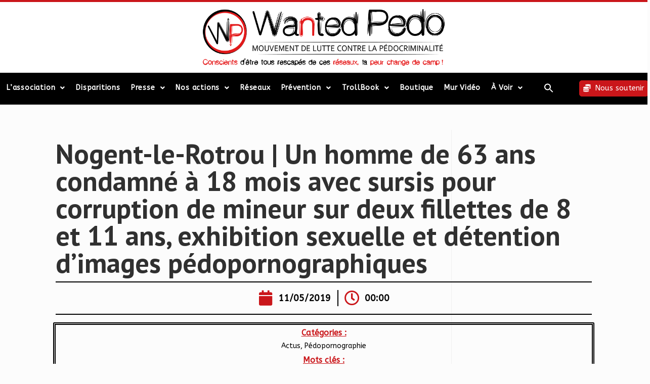

--- FILE ---
content_type: text/html; charset=UTF-8
request_url: https://wantedpedo-officiel.com/nogent-le-rotrou-un-homme-de-63-ans-condamne-a-18-mois-avec-sursis-pour-corruption-de-mineur-sur-deux-fillettes-de-8-et-11-ans-exhibition-sexuelle-et-detention-dimages-pedopornographiques__trashed/
body_size: 31292
content:
<!DOCTYPE html>
<html class="html" lang="fr-FR">
<head>
	<meta charset="UTF-8">
	<link rel="profile" href="https://gmpg.org/xfn/11">

	<meta name='robots' content='index, follow, max-image-preview:large, max-snippet:-1, max-video-preview:-1' />
<meta name="viewport" content="width=device-width, initial-scale=1">
	<!-- This site is optimized with the Yoast SEO plugin v21.4 - https://yoast.com/wordpress/plugins/seo/ -->
	<title>Nogent-le-Rotrou | Un homme de 63 ans condamné à 18 mois avec sursis pour corruption de mineur sur deux fillettes de 8 et 11 ans, exhibition sexuelle et détention d’images pédopornographiques | Wanted Pedo WantedPedo</title>
	<link rel="canonical" href="https://wantedpedo-officiel.com/nogent-le-rotrou-un-homme-de-63-ans-condamne-a-18-mois-avec-sursis-pour-corruption-de-mineur-sur-deux-fillettes-de-8-et-11-ans-exhibition-sexuelle-et-detention-dimages-pedopornographiques__trashed/" />
	<meta property="og:locale" content="fr_FR" />
	<meta property="og:type" content="article" />
	<meta property="og:title" content="Nogent-le-Rotrou | Un homme de 63 ans condamné à 18 mois avec sursis pour corruption de mineur sur deux fillettes de 8 et 11 ans, exhibition sexuelle et détention d’images pédopornographiques | Wanted Pedo WantedPedo" />
	<meta property="og:description" content="Sous prétexte de leur offrir des bonbons, un sexagénaire a entraîné deux fillettes chez lui. II leur a proposé de les photographier nues. «Nous sommes passés à côté d’un drame », assure le bâtonnier Vincent Rivierre, au tribunal de Chartres. L’avocat imagine ce qui aurait pu se passer, le 23 mai 2018, si cette mère de famille [&hellip;]" />
	<meta property="og:url" content="https://wantedpedo-officiel.com/nogent-le-rotrou-un-homme-de-63-ans-condamne-a-18-mois-avec-sursis-pour-corruption-de-mineur-sur-deux-fillettes-de-8-et-11-ans-exhibition-sexuelle-et-detention-dimages-pedopornographiques__trashed/" />
	<meta property="og:site_name" content="Wanted Pedo WantedPedo" />
	<meta property="article:publisher" content="https://web.facebook.com/WantedPed0/" />
	<meta property="article:published_time" content="2019-05-10T22:00:00+00:00" />
	<meta property="article:modified_time" content="2020-10-30T10:38:56+00:00" />
	<meta property="og:image" content="https://wantedpedo-officiel.com/wp-content/uploads/2020/10/illustration-tribunal-audience-lecho-republicain.jpeg" />
	<meta property="og:image:width" content="657" />
	<meta property="og:image:height" content="492" />
	<meta property="og:image:type" content="image/jpeg" />
	<meta name="author" content="**** ****" />
	<meta name="twitter:card" content="summary_large_image" />
	<meta name="twitter:creator" content="@WantedPedo" />
	<meta name="twitter:site" content="@WantedPedo" />
	<meta name="twitter:label1" content="Écrit par" />
	<meta name="twitter:data1" content="**** ****" />
	<meta name="twitter:label2" content="Durée de lecture estimée" />
	<meta name="twitter:data2" content="3 minutes" />
	<script type="application/ld+json" class="yoast-schema-graph">{"@context":"https://schema.org","@graph":[{"@type":"WebPage","@id":"https://wantedpedo-officiel.com/nogent-le-rotrou-un-homme-de-63-ans-condamne-a-18-mois-avec-sursis-pour-corruption-de-mineur-sur-deux-fillettes-de-8-et-11-ans-exhibition-sexuelle-et-detention-dimages-pedopornographiques__trashed/","url":"https://wantedpedo-officiel.com/nogent-le-rotrou-un-homme-de-63-ans-condamne-a-18-mois-avec-sursis-pour-corruption-de-mineur-sur-deux-fillettes-de-8-et-11-ans-exhibition-sexuelle-et-detention-dimages-pedopornographiques__trashed/","name":"Nogent-le-Rotrou | Un homme de 63 ans condamné à 18 mois avec sursis pour corruption de mineur sur deux fillettes de 8 et 11 ans, exhibition sexuelle et détention d’images pédopornographiques | Wanted Pedo WantedPedo","isPartOf":{"@id":"https://wantedpedo-officiel.com/#website"},"primaryImageOfPage":{"@id":"https://wantedpedo-officiel.com/nogent-le-rotrou-un-homme-de-63-ans-condamne-a-18-mois-avec-sursis-pour-corruption-de-mineur-sur-deux-fillettes-de-8-et-11-ans-exhibition-sexuelle-et-detention-dimages-pedopornographiques__trashed/#primaryimage"},"image":{"@id":"https://wantedpedo-officiel.com/nogent-le-rotrou-un-homme-de-63-ans-condamne-a-18-mois-avec-sursis-pour-corruption-de-mineur-sur-deux-fillettes-de-8-et-11-ans-exhibition-sexuelle-et-detention-dimages-pedopornographiques__trashed/#primaryimage"},"thumbnailUrl":"https://wantedpedo-officiel.com/wp-content/uploads/2020/10/illustration-tribunal-audience-lecho-republicain.jpeg","datePublished":"2019-05-10T22:00:00+00:00","dateModified":"2020-10-30T10:38:56+00:00","author":{"@id":"https://wantedpedo-officiel.com/#/schema/person/11b87e1205d1275e7e77a8c85112ffeb"},"breadcrumb":{"@id":"https://wantedpedo-officiel.com/nogent-le-rotrou-un-homme-de-63-ans-condamne-a-18-mois-avec-sursis-pour-corruption-de-mineur-sur-deux-fillettes-de-8-et-11-ans-exhibition-sexuelle-et-detention-dimages-pedopornographiques__trashed/#breadcrumb"},"inLanguage":"fr-FR","potentialAction":[{"@type":"ReadAction","target":["https://wantedpedo-officiel.com/nogent-le-rotrou-un-homme-de-63-ans-condamne-a-18-mois-avec-sursis-pour-corruption-de-mineur-sur-deux-fillettes-de-8-et-11-ans-exhibition-sexuelle-et-detention-dimages-pedopornographiques__trashed/"]}]},{"@type":"ImageObject","inLanguage":"fr-FR","@id":"https://wantedpedo-officiel.com/nogent-le-rotrou-un-homme-de-63-ans-condamne-a-18-mois-avec-sursis-pour-corruption-de-mineur-sur-deux-fillettes-de-8-et-11-ans-exhibition-sexuelle-et-detention-dimages-pedopornographiques__trashed/#primaryimage","url":"https://wantedpedo-officiel.com/wp-content/uploads/2020/10/illustration-tribunal-audience-lecho-republicain.jpeg","contentUrl":"https://wantedpedo-officiel.com/wp-content/uploads/2020/10/illustration-tribunal-audience-lecho-republicain.jpeg","width":657,"height":492,"caption":"Illustration - L'écho Républicain"},{"@type":"BreadcrumbList","@id":"https://wantedpedo-officiel.com/nogent-le-rotrou-un-homme-de-63-ans-condamne-a-18-mois-avec-sursis-pour-corruption-de-mineur-sur-deux-fillettes-de-8-et-11-ans-exhibition-sexuelle-et-detention-dimages-pedopornographiques__trashed/#breadcrumb","itemListElement":[{"@type":"ListItem","position":1,"name":"Accueil","item":"https://wantedpedo-officiel.com/"},{"@type":"ListItem","position":2,"name":"Nogent-le-Rotrou | Un homme de 63 ans condamné à 18 mois avec sursis pour corruption de mineur sur deux fillettes de 8 et 11 ans, exhibition sexuelle et détention d’images pédopornographiques"}]},{"@type":"WebSite","@id":"https://wantedpedo-officiel.com/#website","url":"https://wantedpedo-officiel.com/","name":"Wanted Pedo WantedPedo","description":"Association de Lutte contre la Pédocriminalité","potentialAction":[{"@type":"SearchAction","target":{"@type":"EntryPoint","urlTemplate":"https://wantedpedo-officiel.com/?s={search_term_string}"},"query-input":"required name=search_term_string"}],"inLanguage":"fr-FR"},{"@type":"Person","@id":"https://wantedpedo-officiel.com/#/schema/person/11b87e1205d1275e7e77a8c85112ffeb","name":"**** ****"}]}</script>
	<!-- / Yoast SEO plugin. -->


<link rel='dns-prefetch' href='//www.googletagmanager.com' />
<link rel="alternate" type="application/rss+xml" title="Wanted Pedo WantedPedo &raquo; Flux" href="https://wantedpedo-officiel.com/feed/" />
<link rel="alternate" type="application/rss+xml" title="Wanted Pedo WantedPedo &raquo; Flux des commentaires" href="https://wantedpedo-officiel.com/comments/feed/" />
<script>
window._wpemojiSettings = {"baseUrl":"https:\/\/s.w.org\/images\/core\/emoji\/14.0.0\/72x72\/","ext":".png","svgUrl":"https:\/\/s.w.org\/images\/core\/emoji\/14.0.0\/svg\/","svgExt":".svg","source":{"concatemoji":"https:\/\/wantedpedo-officiel.com\/wp-includes\/js\/wp-emoji-release.min.js?ver=9f451282da4e4e25c38d2818050ce9c3"}};
/*! This file is auto-generated */
!function(i,n){var o,s,e;function c(e){try{var t={supportTests:e,timestamp:(new Date).valueOf()};sessionStorage.setItem(o,JSON.stringify(t))}catch(e){}}function p(e,t,n){e.clearRect(0,0,e.canvas.width,e.canvas.height),e.fillText(t,0,0);var t=new Uint32Array(e.getImageData(0,0,e.canvas.width,e.canvas.height).data),r=(e.clearRect(0,0,e.canvas.width,e.canvas.height),e.fillText(n,0,0),new Uint32Array(e.getImageData(0,0,e.canvas.width,e.canvas.height).data));return t.every(function(e,t){return e===r[t]})}function u(e,t,n){switch(t){case"flag":return n(e,"\ud83c\udff3\ufe0f\u200d\u26a7\ufe0f","\ud83c\udff3\ufe0f\u200b\u26a7\ufe0f")?!1:!n(e,"\ud83c\uddfa\ud83c\uddf3","\ud83c\uddfa\u200b\ud83c\uddf3")&&!n(e,"\ud83c\udff4\udb40\udc67\udb40\udc62\udb40\udc65\udb40\udc6e\udb40\udc67\udb40\udc7f","\ud83c\udff4\u200b\udb40\udc67\u200b\udb40\udc62\u200b\udb40\udc65\u200b\udb40\udc6e\u200b\udb40\udc67\u200b\udb40\udc7f");case"emoji":return!n(e,"\ud83e\udef1\ud83c\udffb\u200d\ud83e\udef2\ud83c\udfff","\ud83e\udef1\ud83c\udffb\u200b\ud83e\udef2\ud83c\udfff")}return!1}function f(e,t,n){var r="undefined"!=typeof WorkerGlobalScope&&self instanceof WorkerGlobalScope?new OffscreenCanvas(300,150):i.createElement("canvas"),a=r.getContext("2d",{willReadFrequently:!0}),o=(a.textBaseline="top",a.font="600 32px Arial",{});return e.forEach(function(e){o[e]=t(a,e,n)}),o}function t(e){var t=i.createElement("script");t.src=e,t.defer=!0,i.head.appendChild(t)}"undefined"!=typeof Promise&&(o="wpEmojiSettingsSupports",s=["flag","emoji"],n.supports={everything:!0,everythingExceptFlag:!0},e=new Promise(function(e){i.addEventListener("DOMContentLoaded",e,{once:!0})}),new Promise(function(t){var n=function(){try{var e=JSON.parse(sessionStorage.getItem(o));if("object"==typeof e&&"number"==typeof e.timestamp&&(new Date).valueOf()<e.timestamp+604800&&"object"==typeof e.supportTests)return e.supportTests}catch(e){}return null}();if(!n){if("undefined"!=typeof Worker&&"undefined"!=typeof OffscreenCanvas&&"undefined"!=typeof URL&&URL.createObjectURL&&"undefined"!=typeof Blob)try{var e="postMessage("+f.toString()+"("+[JSON.stringify(s),u.toString(),p.toString()].join(",")+"));",r=new Blob([e],{type:"text/javascript"}),a=new Worker(URL.createObjectURL(r),{name:"wpTestEmojiSupports"});return void(a.onmessage=function(e){c(n=e.data),a.terminate(),t(n)})}catch(e){}c(n=f(s,u,p))}t(n)}).then(function(e){for(var t in e)n.supports[t]=e[t],n.supports.everything=n.supports.everything&&n.supports[t],"flag"!==t&&(n.supports.everythingExceptFlag=n.supports.everythingExceptFlag&&n.supports[t]);n.supports.everythingExceptFlag=n.supports.everythingExceptFlag&&!n.supports.flag,n.DOMReady=!1,n.readyCallback=function(){n.DOMReady=!0}}).then(function(){return e}).then(function(){var e;n.supports.everything||(n.readyCallback(),(e=n.source||{}).concatemoji?t(e.concatemoji):e.wpemoji&&e.twemoji&&(t(e.twemoji),t(e.wpemoji)))}))}((window,document),window._wpemojiSettings);
</script>
<style>
img.wp-smiley,
img.emoji {
	display: inline !important;
	border: none !important;
	box-shadow: none !important;
	height: 1em !important;
	width: 1em !important;
	margin: 0 0.07em !important;
	vertical-align: -0.1em !important;
	background: none !important;
	padding: 0 !important;
}
</style>
	<link rel='stylesheet' id='image-sizes-css' href='https://wantedpedo-officiel.com/wp-content/plugins/image-sizes/assets/css/front.min.css?ver=4.1' media='all' />
<link rel='stylesheet' id='ivory-search-styles-css' href='https://wantedpedo-officiel.com/wp-content/plugins/add-search-to-menu/public/css/ivory-search.min.css?ver=5.5.3' media='all' />
<link rel='stylesheet' id='twentyseventeen-style-css' href='https://wantedpedo-officiel.com/wp-content/themes/oceanwp/style.css?ver=9f451282da4e4e25c38d2818050ce9c3' media='all' />
<link rel='stylesheet' id='child-style-css' href='https://wantedpedo-officiel.com/wp-content/themes/oceanwp-child/style.css?ver=9f451282da4e4e25c38d2818050ce9c3' media='all' />
<link rel='stylesheet' id='font-awesome-css' href='https://wantedpedo-officiel.com/wp-content/themes/oceanwp/assets/fonts/fontawesome/css/all.min.css?ver=5.15.1' media='all' />
<link rel='stylesheet' id='simple-line-icons-css' href='https://wantedpedo-officiel.com/wp-content/themes/oceanwp/assets/css/third/simple-line-icons.min.css?ver=2.4.0' media='all' />
<link rel='stylesheet' id='oceanwp-style-css' href='https://wantedpedo-officiel.com/wp-content/themes/oceanwp/assets/css/style.min.css?ver=1.0.0' media='all' />
<link rel='stylesheet' id='elementor-icons-css' href='https://wantedpedo-officiel.com/wp-content/plugins/elementor/assets/lib/eicons/css/elementor-icons.min.css?ver=5.23.0' media='all' />
<link rel='stylesheet' id='elementor-frontend-css' href='https://wantedpedo-officiel.com/wp-content/uploads/elementor/css/custom-frontend.min.css?ver=1698665932' media='all' />
<style id='elementor-frontend-inline-css'>
.elementor-kit-890202{--e-global-color-primary:#CA161A;--e-global-color-secondary:#FFFFFF;--e-global-color-text:#000000;--e-global-color-accent:#61CE70;--e-global-color-99bdd31:#000000;--e-global-color-4b12b24:#565050;--e-global-color-9af6d9d:#FCFCFC;--e-global-color-4cc9650:#494949;--e-global-typography-primary-font-family:"ABeeZee";--e-global-typography-primary-font-weight:500;--e-global-typography-secondary-font-family:"Roboto Slab";--e-global-typography-secondary-font-weight:400;--e-global-typography-text-font-family:"ABeeZee";--e-global-typography-text-font-weight:400;--e-global-typography-accent-font-family:"ABeeZee";--e-global-typography-accent-font-weight:500;--e-global-typography-afaefc7-font-family:"Open Sans Hebrew Condensed";--e-global-typography-afaefc7-font-size:40px;--e-global-typography-afaefc7-text-transform:uppercase;--e-global-typography-afaefc7-font-style:normal;--e-global-typography-afaefc7-line-height:1.4em;font-family:"ABeeZee", Sans-serif;background-color:var( --e-global-color-9af6d9d );}.elementor-kit-890202 a{color:#000000;}.elementor-kit-890202 a:hover{color:var( --e-global-color-primary );}.elementor-kit-890202 h2{font-size:24px;line-height:1.4em;}.elementor-section.elementor-section-boxed > .elementor-container{max-width:1140px;}.e-con{--container-max-width:1140px;}.elementor-widget:not(:last-child){margin-block-end:20px;}.elementor-element{--widgets-spacing:20px 20px;}{}h1.entry-title{display:var(--page-title-display);}.elementor-kit-890202 e-page-transition{background-color:#FFBC7D;}@media(max-width:1027px){.elementor-section.elementor-section-boxed > .elementor-container{max-width:1024px;}.e-con{--container-max-width:1024px;}}@media(max-width:767px){.elementor-section.elementor-section-boxed > .elementor-container{max-width:767px;}.e-con{--container-max-width:767px;}}
.tippy-popper[data-tippy-popper-id="{{ID}}"] .tippy-tooltip{font-family:var( --e-global-typography-text-font-family ), Sans-serif;font-weight:var( --e-global-typography-text-font-weight );}.elementor-widget-common .eael-protected-content-message{font-family:var( --e-global-typography-secondary-font-family ), Sans-serif;font-weight:var( --e-global-typography-secondary-font-weight );}.elementor-widget-common .protected-content-error-msg{font-family:var( --e-global-typography-secondary-font-family ), Sans-serif;font-weight:var( --e-global-typography-secondary-font-weight );}.elementor-widget-inner-section .eael-protected-content-message{font-family:var( --e-global-typography-secondary-font-family ), Sans-serif;font-weight:var( --e-global-typography-secondary-font-weight );}.elementor-widget-inner-section .protected-content-error-msg{font-family:var( --e-global-typography-secondary-font-family ), Sans-serif;font-weight:var( --e-global-typography-secondary-font-weight );}.elementor-widget-heading .elementor-heading-title{color:var( --e-global-color-primary );font-family:var( --e-global-typography-primary-font-family ), Sans-serif;font-weight:var( --e-global-typography-primary-font-weight );}.elementor-widget-heading .eael-protected-content-message{font-family:var( --e-global-typography-secondary-font-family ), Sans-serif;font-weight:var( --e-global-typography-secondary-font-weight );}.elementor-widget-heading .protected-content-error-msg{font-family:var( --e-global-typography-secondary-font-family ), Sans-serif;font-weight:var( --e-global-typography-secondary-font-weight );}.elementor-widget-image .widget-image-caption{color:var( --e-global-color-text );font-family:var( --e-global-typography-text-font-family ), Sans-serif;font-weight:var( --e-global-typography-text-font-weight );}.elementor-widget-image .eael-protected-content-message{font-family:var( --e-global-typography-secondary-font-family ), Sans-serif;font-weight:var( --e-global-typography-secondary-font-weight );}.elementor-widget-image .protected-content-error-msg{font-family:var( --e-global-typography-secondary-font-family ), Sans-serif;font-weight:var( --e-global-typography-secondary-font-weight );}.elementor-widget-text-editor{color:var( --e-global-color-text );font-family:var( --e-global-typography-text-font-family ), Sans-serif;font-weight:var( --e-global-typography-text-font-weight );}.elementor-widget-text-editor.elementor-drop-cap-view-stacked .elementor-drop-cap{background-color:var( --e-global-color-primary );}.elementor-widget-text-editor.elementor-drop-cap-view-framed .elementor-drop-cap, .elementor-widget-text-editor.elementor-drop-cap-view-default .elementor-drop-cap{color:var( --e-global-color-primary );border-color:var( --e-global-color-primary );}.elementor-widget-text-editor .eael-protected-content-message{font-family:var( --e-global-typography-secondary-font-family ), Sans-serif;font-weight:var( --e-global-typography-secondary-font-weight );}.elementor-widget-text-editor .protected-content-error-msg{font-family:var( --e-global-typography-secondary-font-family ), Sans-serif;font-weight:var( --e-global-typography-secondary-font-weight );}.elementor-widget-video .eael-protected-content-message{font-family:var( --e-global-typography-secondary-font-family ), Sans-serif;font-weight:var( --e-global-typography-secondary-font-weight );}.elementor-widget-video .protected-content-error-msg{font-family:var( --e-global-typography-secondary-font-family ), Sans-serif;font-weight:var( --e-global-typography-secondary-font-weight );}.elementor-widget-button .elementor-button{font-family:var( --e-global-typography-accent-font-family ), Sans-serif;font-weight:var( --e-global-typography-accent-font-weight );background-color:var( --e-global-color-accent );}.elementor-widget-button .eael-protected-content-message{font-family:var( --e-global-typography-secondary-font-family ), Sans-serif;font-weight:var( --e-global-typography-secondary-font-weight );}.elementor-widget-button .protected-content-error-msg{font-family:var( --e-global-typography-secondary-font-family ), Sans-serif;font-weight:var( --e-global-typography-secondary-font-weight );}.elementor-widget-divider{--divider-color:var( --e-global-color-secondary );}.elementor-widget-divider .elementor-divider__text{color:var( --e-global-color-secondary );font-family:var( --e-global-typography-secondary-font-family ), Sans-serif;font-weight:var( --e-global-typography-secondary-font-weight );}.elementor-widget-divider.elementor-view-stacked .elementor-icon{background-color:var( --e-global-color-secondary );}.elementor-widget-divider.elementor-view-framed .elementor-icon, .elementor-widget-divider.elementor-view-default .elementor-icon{color:var( --e-global-color-secondary );border-color:var( --e-global-color-secondary );}.elementor-widget-divider.elementor-view-framed .elementor-icon, .elementor-widget-divider.elementor-view-default .elementor-icon svg{fill:var( --e-global-color-secondary );}.elementor-widget-divider .eael-protected-content-message{font-family:var( --e-global-typography-secondary-font-family ), Sans-serif;font-weight:var( --e-global-typography-secondary-font-weight );}.elementor-widget-divider .protected-content-error-msg{font-family:var( --e-global-typography-secondary-font-family ), Sans-serif;font-weight:var( --e-global-typography-secondary-font-weight );}.elementor-widget-spacer .eael-protected-content-message{font-family:var( --e-global-typography-secondary-font-family ), Sans-serif;font-weight:var( --e-global-typography-secondary-font-weight );}.elementor-widget-spacer .protected-content-error-msg{font-family:var( --e-global-typography-secondary-font-family ), Sans-serif;font-weight:var( --e-global-typography-secondary-font-weight );}.elementor-widget-image-box .elementor-image-box-title{color:var( --e-global-color-primary );font-family:var( --e-global-typography-primary-font-family ), Sans-serif;font-weight:var( --e-global-typography-primary-font-weight );}.elementor-widget-image-box .elementor-image-box-description{color:var( --e-global-color-text );font-family:var( --e-global-typography-text-font-family ), Sans-serif;font-weight:var( --e-global-typography-text-font-weight );}.elementor-widget-image-box .eael-protected-content-message{font-family:var( --e-global-typography-secondary-font-family ), Sans-serif;font-weight:var( --e-global-typography-secondary-font-weight );}.elementor-widget-image-box .protected-content-error-msg{font-family:var( --e-global-typography-secondary-font-family ), Sans-serif;font-weight:var( --e-global-typography-secondary-font-weight );}.elementor-widget-google_maps .eael-protected-content-message{font-family:var( --e-global-typography-secondary-font-family ), Sans-serif;font-weight:var( --e-global-typography-secondary-font-weight );}.elementor-widget-google_maps .protected-content-error-msg{font-family:var( --e-global-typography-secondary-font-family ), Sans-serif;font-weight:var( --e-global-typography-secondary-font-weight );}.elementor-widget-icon.elementor-view-stacked .elementor-icon{background-color:var( --e-global-color-primary );}.elementor-widget-icon.elementor-view-framed .elementor-icon, .elementor-widget-icon.elementor-view-default .elementor-icon{color:var( --e-global-color-primary );border-color:var( --e-global-color-primary );}.elementor-widget-icon.elementor-view-framed .elementor-icon, .elementor-widget-icon.elementor-view-default .elementor-icon svg{fill:var( --e-global-color-primary );}.elementor-widget-icon .eael-protected-content-message{font-family:var( --e-global-typography-secondary-font-family ), Sans-serif;font-weight:var( --e-global-typography-secondary-font-weight );}.elementor-widget-icon .protected-content-error-msg{font-family:var( --e-global-typography-secondary-font-family ), Sans-serif;font-weight:var( --e-global-typography-secondary-font-weight );}.elementor-widget-icon-box.elementor-view-stacked .elementor-icon{background-color:var( --e-global-color-primary );}.elementor-widget-icon-box.elementor-view-framed .elementor-icon, .elementor-widget-icon-box.elementor-view-default .elementor-icon{fill:var( --e-global-color-primary );color:var( --e-global-color-primary );border-color:var( --e-global-color-primary );}.elementor-widget-icon-box .elementor-icon-box-title{color:var( --e-global-color-primary );}.elementor-widget-icon-box .elementor-icon-box-title, .elementor-widget-icon-box .elementor-icon-box-title a{font-family:var( --e-global-typography-primary-font-family ), Sans-serif;font-weight:var( --e-global-typography-primary-font-weight );}.elementor-widget-icon-box .elementor-icon-box-description{color:var( --e-global-color-text );font-family:var( --e-global-typography-text-font-family ), Sans-serif;font-weight:var( --e-global-typography-text-font-weight );}.elementor-widget-icon-box .eael-protected-content-message{font-family:var( --e-global-typography-secondary-font-family ), Sans-serif;font-weight:var( --e-global-typography-secondary-font-weight );}.elementor-widget-icon-box .protected-content-error-msg{font-family:var( --e-global-typography-secondary-font-family ), Sans-serif;font-weight:var( --e-global-typography-secondary-font-weight );}.elementor-widget-star-rating .elementor-star-rating__title{color:var( --e-global-color-text );font-family:var( --e-global-typography-text-font-family ), Sans-serif;font-weight:var( --e-global-typography-text-font-weight );}.elementor-widget-star-rating .eael-protected-content-message{font-family:var( --e-global-typography-secondary-font-family ), Sans-serif;font-weight:var( --e-global-typography-secondary-font-weight );}.elementor-widget-star-rating .protected-content-error-msg{font-family:var( --e-global-typography-secondary-font-family ), Sans-serif;font-weight:var( --e-global-typography-secondary-font-weight );}.elementor-widget-image-carousel .eael-protected-content-message{font-family:var( --e-global-typography-secondary-font-family ), Sans-serif;font-weight:var( --e-global-typography-secondary-font-weight );}.elementor-widget-image-carousel .protected-content-error-msg{font-family:var( --e-global-typography-secondary-font-family ), Sans-serif;font-weight:var( --e-global-typography-secondary-font-weight );}.elementor-widget-image-gallery .gallery-item .gallery-caption{font-family:var( --e-global-typography-accent-font-family ), Sans-serif;font-weight:var( --e-global-typography-accent-font-weight );}.elementor-widget-image-gallery .eael-protected-content-message{font-family:var( --e-global-typography-secondary-font-family ), Sans-serif;font-weight:var( --e-global-typography-secondary-font-weight );}.elementor-widget-image-gallery .protected-content-error-msg{font-family:var( --e-global-typography-secondary-font-family ), Sans-serif;font-weight:var( --e-global-typography-secondary-font-weight );}.elementor-widget-icon-list .elementor-icon-list-item:not(:last-child):after{border-color:var( --e-global-color-text );}.elementor-widget-icon-list .elementor-icon-list-icon i{color:var( --e-global-color-primary );}.elementor-widget-icon-list .elementor-icon-list-icon svg{fill:var( --e-global-color-primary );}.elementor-widget-icon-list .elementor-icon-list-item > .elementor-icon-list-text, .elementor-widget-icon-list .elementor-icon-list-item > a{font-family:var( --e-global-typography-text-font-family ), Sans-serif;font-weight:var( --e-global-typography-text-font-weight );}.elementor-widget-icon-list .elementor-icon-list-text{color:var( --e-global-color-secondary );}.elementor-widget-icon-list .eael-protected-content-message{font-family:var( --e-global-typography-secondary-font-family ), Sans-serif;font-weight:var( --e-global-typography-secondary-font-weight );}.elementor-widget-icon-list .protected-content-error-msg{font-family:var( --e-global-typography-secondary-font-family ), Sans-serif;font-weight:var( --e-global-typography-secondary-font-weight );}.elementor-widget-counter .elementor-counter-number-wrapper{color:var( --e-global-color-primary );font-family:var( --e-global-typography-primary-font-family ), Sans-serif;font-weight:var( --e-global-typography-primary-font-weight );}.elementor-widget-counter .elementor-counter-title{color:var( --e-global-color-secondary );font-family:var( --e-global-typography-secondary-font-family ), Sans-serif;font-weight:var( --e-global-typography-secondary-font-weight );}.elementor-widget-counter .eael-protected-content-message{font-family:var( --e-global-typography-secondary-font-family ), Sans-serif;font-weight:var( --e-global-typography-secondary-font-weight );}.elementor-widget-counter .protected-content-error-msg{font-family:var( --e-global-typography-secondary-font-family ), Sans-serif;font-weight:var( --e-global-typography-secondary-font-weight );}.elementor-widget-progress .elementor-progress-wrapper .elementor-progress-bar{background-color:var( --e-global-color-primary );}.elementor-widget-progress .elementor-title{color:var( --e-global-color-primary );font-family:var( --e-global-typography-text-font-family ), Sans-serif;font-weight:var( --e-global-typography-text-font-weight );}.elementor-widget-progress .eael-protected-content-message{font-family:var( --e-global-typography-secondary-font-family ), Sans-serif;font-weight:var( --e-global-typography-secondary-font-weight );}.elementor-widget-progress .protected-content-error-msg{font-family:var( --e-global-typography-secondary-font-family ), Sans-serif;font-weight:var( --e-global-typography-secondary-font-weight );}.elementor-widget-testimonial .elementor-testimonial-content{color:var( --e-global-color-text );font-family:var( --e-global-typography-text-font-family ), Sans-serif;font-weight:var( --e-global-typography-text-font-weight );}.elementor-widget-testimonial .elementor-testimonial-name{color:var( --e-global-color-primary );font-family:var( --e-global-typography-primary-font-family ), Sans-serif;font-weight:var( --e-global-typography-primary-font-weight );}.elementor-widget-testimonial .elementor-testimonial-job{color:var( --e-global-color-secondary );font-family:var( --e-global-typography-secondary-font-family ), Sans-serif;font-weight:var( --e-global-typography-secondary-font-weight );}.elementor-widget-testimonial .eael-protected-content-message{font-family:var( --e-global-typography-secondary-font-family ), Sans-serif;font-weight:var( --e-global-typography-secondary-font-weight );}.elementor-widget-testimonial .protected-content-error-msg{font-family:var( --e-global-typography-secondary-font-family ), Sans-serif;font-weight:var( --e-global-typography-secondary-font-weight );}.elementor-widget-tabs .elementor-tab-title, .elementor-widget-tabs .elementor-tab-title a{color:var( --e-global-color-primary );}.elementor-widget-tabs .elementor-tab-title.elementor-active,
					 .elementor-widget-tabs .elementor-tab-title.elementor-active a{color:var( --e-global-color-accent );}.elementor-widget-tabs .elementor-tab-title{font-family:var( --e-global-typography-primary-font-family ), Sans-serif;font-weight:var( --e-global-typography-primary-font-weight );}.elementor-widget-tabs .elementor-tab-content{color:var( --e-global-color-text );font-family:var( --e-global-typography-text-font-family ), Sans-serif;font-weight:var( --e-global-typography-text-font-weight );}.elementor-widget-tabs .eael-protected-content-message{font-family:var( --e-global-typography-secondary-font-family ), Sans-serif;font-weight:var( --e-global-typography-secondary-font-weight );}.elementor-widget-tabs .protected-content-error-msg{font-family:var( --e-global-typography-secondary-font-family ), Sans-serif;font-weight:var( --e-global-typography-secondary-font-weight );}.elementor-widget-accordion .elementor-accordion-icon, .elementor-widget-accordion .elementor-accordion-title{color:var( --e-global-color-primary );}.elementor-widget-accordion .elementor-accordion-icon svg{fill:var( --e-global-color-primary );}.elementor-widget-accordion .elementor-active .elementor-accordion-icon, .elementor-widget-accordion .elementor-active .elementor-accordion-title{color:var( --e-global-color-accent );}.elementor-widget-accordion .elementor-active .elementor-accordion-icon svg{fill:var( --e-global-color-accent );}.elementor-widget-accordion .elementor-accordion-title{font-family:var( --e-global-typography-primary-font-family ), Sans-serif;font-weight:var( --e-global-typography-primary-font-weight );}.elementor-widget-accordion .elementor-tab-content{color:var( --e-global-color-text );font-family:var( --e-global-typography-text-font-family ), Sans-serif;font-weight:var( --e-global-typography-text-font-weight );}.elementor-widget-accordion .eael-protected-content-message{font-family:var( --e-global-typography-secondary-font-family ), Sans-serif;font-weight:var( --e-global-typography-secondary-font-weight );}.elementor-widget-accordion .protected-content-error-msg{font-family:var( --e-global-typography-secondary-font-family ), Sans-serif;font-weight:var( --e-global-typography-secondary-font-weight );}.elementor-widget-toggle .elementor-toggle-title, .elementor-widget-toggle .elementor-toggle-icon{color:var( --e-global-color-primary );}.elementor-widget-toggle .elementor-toggle-icon svg{fill:var( --e-global-color-primary );}.elementor-widget-toggle .elementor-tab-title.elementor-active a, .elementor-widget-toggle .elementor-tab-title.elementor-active .elementor-toggle-icon{color:var( --e-global-color-accent );}.elementor-widget-toggle .elementor-toggle-title{font-family:var( --e-global-typography-primary-font-family ), Sans-serif;font-weight:var( --e-global-typography-primary-font-weight );}.elementor-widget-toggle .elementor-tab-content{color:var( --e-global-color-text );font-family:var( --e-global-typography-text-font-family ), Sans-serif;font-weight:var( --e-global-typography-text-font-weight );}.elementor-widget-toggle .eael-protected-content-message{font-family:var( --e-global-typography-secondary-font-family ), Sans-serif;font-weight:var( --e-global-typography-secondary-font-weight );}.elementor-widget-toggle .protected-content-error-msg{font-family:var( --e-global-typography-secondary-font-family ), Sans-serif;font-weight:var( --e-global-typography-secondary-font-weight );}.elementor-widget-social-icons .eael-protected-content-message{font-family:var( --e-global-typography-secondary-font-family ), Sans-serif;font-weight:var( --e-global-typography-secondary-font-weight );}.elementor-widget-social-icons .protected-content-error-msg{font-family:var( --e-global-typography-secondary-font-family ), Sans-serif;font-weight:var( --e-global-typography-secondary-font-weight );}.elementor-widget-alert .elementor-alert-title{font-family:var( --e-global-typography-primary-font-family ), Sans-serif;font-weight:var( --e-global-typography-primary-font-weight );}.elementor-widget-alert .elementor-alert-description{font-family:var( --e-global-typography-text-font-family ), Sans-serif;font-weight:var( --e-global-typography-text-font-weight );}.elementor-widget-alert .eael-protected-content-message{font-family:var( --e-global-typography-secondary-font-family ), Sans-serif;font-weight:var( --e-global-typography-secondary-font-weight );}.elementor-widget-alert .protected-content-error-msg{font-family:var( --e-global-typography-secondary-font-family ), Sans-serif;font-weight:var( --e-global-typography-secondary-font-weight );}.elementor-widget-audio .eael-protected-content-message{font-family:var( --e-global-typography-secondary-font-family ), Sans-serif;font-weight:var( --e-global-typography-secondary-font-weight );}.elementor-widget-audio .protected-content-error-msg{font-family:var( --e-global-typography-secondary-font-family ), Sans-serif;font-weight:var( --e-global-typography-secondary-font-weight );}.elementor-widget-shortcode .eael-protected-content-message{font-family:var( --e-global-typography-secondary-font-family ), Sans-serif;font-weight:var( --e-global-typography-secondary-font-weight );}.elementor-widget-shortcode .protected-content-error-msg{font-family:var( --e-global-typography-secondary-font-family ), Sans-serif;font-weight:var( --e-global-typography-secondary-font-weight );}.elementor-widget-html .eael-protected-content-message{font-family:var( --e-global-typography-secondary-font-family ), Sans-serif;font-weight:var( --e-global-typography-secondary-font-weight );}.elementor-widget-html .protected-content-error-msg{font-family:var( --e-global-typography-secondary-font-family ), Sans-serif;font-weight:var( --e-global-typography-secondary-font-weight );}.elementor-widget-menu-anchor .eael-protected-content-message{font-family:var( --e-global-typography-secondary-font-family ), Sans-serif;font-weight:var( --e-global-typography-secondary-font-weight );}.elementor-widget-menu-anchor .protected-content-error-msg{font-family:var( --e-global-typography-secondary-font-family ), Sans-serif;font-weight:var( --e-global-typography-secondary-font-weight );}.elementor-widget-sidebar .eael-protected-content-message{font-family:var( --e-global-typography-secondary-font-family ), Sans-serif;font-weight:var( --e-global-typography-secondary-font-weight );}.elementor-widget-sidebar .protected-content-error-msg{font-family:var( --e-global-typography-secondary-font-family ), Sans-serif;font-weight:var( --e-global-typography-secondary-font-weight );}.elementor-widget-read-more .eael-protected-content-message{font-family:var( --e-global-typography-secondary-font-family ), Sans-serif;font-weight:var( --e-global-typography-secondary-font-weight );}.elementor-widget-read-more .protected-content-error-msg{font-family:var( --e-global-typography-secondary-font-family ), Sans-serif;font-weight:var( --e-global-typography-secondary-font-weight );}.elementor-widget-rating .eael-protected-content-message{font-family:var( --e-global-typography-secondary-font-family ), Sans-serif;font-weight:var( --e-global-typography-secondary-font-weight );}.elementor-widget-rating .protected-content-error-msg{font-family:var( --e-global-typography-secondary-font-family ), Sans-serif;font-weight:var( --e-global-typography-secondary-font-weight );}.elementor-widget-wp-widget-pages .eael-protected-content-message{font-family:var( --e-global-typography-secondary-font-family ), Sans-serif;font-weight:var( --e-global-typography-secondary-font-weight );}.elementor-widget-wp-widget-pages .protected-content-error-msg{font-family:var( --e-global-typography-secondary-font-family ), Sans-serif;font-weight:var( --e-global-typography-secondary-font-weight );}.elementor-widget-wp-widget-calendar .eael-protected-content-message{font-family:var( --e-global-typography-secondary-font-family ), Sans-serif;font-weight:var( --e-global-typography-secondary-font-weight );}.elementor-widget-wp-widget-calendar .protected-content-error-msg{font-family:var( --e-global-typography-secondary-font-family ), Sans-serif;font-weight:var( --e-global-typography-secondary-font-weight );}.elementor-widget-wp-widget-archives .eael-protected-content-message{font-family:var( --e-global-typography-secondary-font-family ), Sans-serif;font-weight:var( --e-global-typography-secondary-font-weight );}.elementor-widget-wp-widget-archives .protected-content-error-msg{font-family:var( --e-global-typography-secondary-font-family ), Sans-serif;font-weight:var( --e-global-typography-secondary-font-weight );}.elementor-widget-wp-widget-media_audio .eael-protected-content-message{font-family:var( --e-global-typography-secondary-font-family ), Sans-serif;font-weight:var( --e-global-typography-secondary-font-weight );}.elementor-widget-wp-widget-media_audio .protected-content-error-msg{font-family:var( --e-global-typography-secondary-font-family ), Sans-serif;font-weight:var( --e-global-typography-secondary-font-weight );}.elementor-widget-wp-widget-media_image .eael-protected-content-message{font-family:var( --e-global-typography-secondary-font-family ), Sans-serif;font-weight:var( --e-global-typography-secondary-font-weight );}.elementor-widget-wp-widget-media_image .protected-content-error-msg{font-family:var( --e-global-typography-secondary-font-family ), Sans-serif;font-weight:var( --e-global-typography-secondary-font-weight );}.elementor-widget-wp-widget-media_gallery .eael-protected-content-message{font-family:var( --e-global-typography-secondary-font-family ), Sans-serif;font-weight:var( --e-global-typography-secondary-font-weight );}.elementor-widget-wp-widget-media_gallery .protected-content-error-msg{font-family:var( --e-global-typography-secondary-font-family ), Sans-serif;font-weight:var( --e-global-typography-secondary-font-weight );}.elementor-widget-wp-widget-media_video .eael-protected-content-message{font-family:var( --e-global-typography-secondary-font-family ), Sans-serif;font-weight:var( --e-global-typography-secondary-font-weight );}.elementor-widget-wp-widget-media_video .protected-content-error-msg{font-family:var( --e-global-typography-secondary-font-family ), Sans-serif;font-weight:var( --e-global-typography-secondary-font-weight );}.elementor-widget-wp-widget-meta .eael-protected-content-message{font-family:var( --e-global-typography-secondary-font-family ), Sans-serif;font-weight:var( --e-global-typography-secondary-font-weight );}.elementor-widget-wp-widget-meta .protected-content-error-msg{font-family:var( --e-global-typography-secondary-font-family ), Sans-serif;font-weight:var( --e-global-typography-secondary-font-weight );}.elementor-widget-wp-widget-search .eael-protected-content-message{font-family:var( --e-global-typography-secondary-font-family ), Sans-serif;font-weight:var( --e-global-typography-secondary-font-weight );}.elementor-widget-wp-widget-search .protected-content-error-msg{font-family:var( --e-global-typography-secondary-font-family ), Sans-serif;font-weight:var( --e-global-typography-secondary-font-weight );}.elementor-widget-wp-widget-text .eael-protected-content-message{font-family:var( --e-global-typography-secondary-font-family ), Sans-serif;font-weight:var( --e-global-typography-secondary-font-weight );}.elementor-widget-wp-widget-text .protected-content-error-msg{font-family:var( --e-global-typography-secondary-font-family ), Sans-serif;font-weight:var( --e-global-typography-secondary-font-weight );}.elementor-widget-wp-widget-categories .eael-protected-content-message{font-family:var( --e-global-typography-secondary-font-family ), Sans-serif;font-weight:var( --e-global-typography-secondary-font-weight );}.elementor-widget-wp-widget-categories .protected-content-error-msg{font-family:var( --e-global-typography-secondary-font-family ), Sans-serif;font-weight:var( --e-global-typography-secondary-font-weight );}.elementor-widget-wp-widget-recent-posts .eael-protected-content-message{font-family:var( --e-global-typography-secondary-font-family ), Sans-serif;font-weight:var( --e-global-typography-secondary-font-weight );}.elementor-widget-wp-widget-recent-posts .protected-content-error-msg{font-family:var( --e-global-typography-secondary-font-family ), Sans-serif;font-weight:var( --e-global-typography-secondary-font-weight );}.elementor-widget-wp-widget-recent-comments .eael-protected-content-message{font-family:var( --e-global-typography-secondary-font-family ), Sans-serif;font-weight:var( --e-global-typography-secondary-font-weight );}.elementor-widget-wp-widget-recent-comments .protected-content-error-msg{font-family:var( --e-global-typography-secondary-font-family ), Sans-serif;font-weight:var( --e-global-typography-secondary-font-weight );}.elementor-widget-wp-widget-rss .eael-protected-content-message{font-family:var( --e-global-typography-secondary-font-family ), Sans-serif;font-weight:var( --e-global-typography-secondary-font-weight );}.elementor-widget-wp-widget-rss .protected-content-error-msg{font-family:var( --e-global-typography-secondary-font-family ), Sans-serif;font-weight:var( --e-global-typography-secondary-font-weight );}.elementor-widget-wp-widget-tag_cloud .eael-protected-content-message{font-family:var( --e-global-typography-secondary-font-family ), Sans-serif;font-weight:var( --e-global-typography-secondary-font-weight );}.elementor-widget-wp-widget-tag_cloud .protected-content-error-msg{font-family:var( --e-global-typography-secondary-font-family ), Sans-serif;font-weight:var( --e-global-typography-secondary-font-weight );}.elementor-widget-wp-widget-nav_menu .eael-protected-content-message{font-family:var( --e-global-typography-secondary-font-family ), Sans-serif;font-weight:var( --e-global-typography-secondary-font-weight );}.elementor-widget-wp-widget-nav_menu .protected-content-error-msg{font-family:var( --e-global-typography-secondary-font-family ), Sans-serif;font-weight:var( --e-global-typography-secondary-font-weight );}.elementor-widget-wp-widget-custom_html .eael-protected-content-message{font-family:var( --e-global-typography-secondary-font-family ), Sans-serif;font-weight:var( --e-global-typography-secondary-font-weight );}.elementor-widget-wp-widget-custom_html .protected-content-error-msg{font-family:var( --e-global-typography-secondary-font-family ), Sans-serif;font-weight:var( --e-global-typography-secondary-font-weight );}.elementor-widget-wp-widget-block .eael-protected-content-message{font-family:var( --e-global-typography-secondary-font-family ), Sans-serif;font-weight:var( --e-global-typography-secondary-font-weight );}.elementor-widget-wp-widget-block .protected-content-error-msg{font-family:var( --e-global-typography-secondary-font-family ), Sans-serif;font-weight:var( --e-global-typography-secondary-font-weight );}.elementor-widget-wp-widget-is_widget .eael-protected-content-message{font-family:var( --e-global-typography-secondary-font-family ), Sans-serif;font-weight:var( --e-global-typography-secondary-font-weight );}.elementor-widget-wp-widget-is_widget .protected-content-error-msg{font-family:var( --e-global-typography-secondary-font-family ), Sans-serif;font-weight:var( --e-global-typography-secondary-font-weight );}.elementor-widget-wp-widget-widget_fvplayer .eael-protected-content-message{font-family:var( --e-global-typography-secondary-font-family ), Sans-serif;font-weight:var( --e-global-typography-secondary-font-weight );}.elementor-widget-wp-widget-widget_fvplayer .protected-content-error-msg{font-family:var( --e-global-typography-secondary-font-family ), Sans-serif;font-weight:var( --e-global-typography-secondary-font-weight );}.elementor-widget-wp-widget-members-widget-login .eael-protected-content-message{font-family:var( --e-global-typography-secondary-font-family ), Sans-serif;font-weight:var( --e-global-typography-secondary-font-weight );}.elementor-widget-wp-widget-members-widget-login .protected-content-error-msg{font-family:var( --e-global-typography-secondary-font-family ), Sans-serif;font-weight:var( --e-global-typography-secondary-font-weight );}.elementor-widget-wp-widget-members-widget-users .eael-protected-content-message{font-family:var( --e-global-typography-secondary-font-family ), Sans-serif;font-weight:var( --e-global-typography-secondary-font-weight );}.elementor-widget-wp-widget-members-widget-users .protected-content-error-msg{font-family:var( --e-global-typography-secondary-font-family ), Sans-serif;font-weight:var( --e-global-typography-secondary-font-weight );}.elementor-widget-dyncontel-modalwindow .eael-protected-content-message{font-family:var( --e-global-typography-secondary-font-family ), Sans-serif;font-weight:var( --e-global-typography-secondary-font-weight );}.elementor-widget-dyncontel-modalwindow .protected-content-error-msg{font-family:var( --e-global-typography-secondary-font-family ), Sans-serif;font-weight:var( --e-global-typography-secondary-font-weight );}.elementor-widget-dce-dynamic-charts .eael-protected-content-message{font-family:var( --e-global-typography-secondary-font-family ), Sans-serif;font-weight:var( --e-global-typography-secondary-font-weight );}.elementor-widget-dce-dynamic-charts .protected-content-error-msg{font-family:var( --e-global-typography-secondary-font-family ), Sans-serif;font-weight:var( --e-global-typography-secondary-font-weight );}.elementor-widget-dce-iframe .eael-protected-content-message{font-family:var( --e-global-typography-secondary-font-family ), Sans-serif;font-weight:var( --e-global-typography-secondary-font-weight );}.elementor-widget-dce-iframe .protected-content-error-msg{font-family:var( --e-global-typography-secondary-font-family ), Sans-serif;font-weight:var( --e-global-typography-secondary-font-weight );}.elementor-widget-dce-google-document-preview .eael-protected-content-message{font-family:var( --e-global-typography-secondary-font-family ), Sans-serif;font-weight:var( --e-global-typography-secondary-font-weight );}.elementor-widget-dce-google-document-preview .protected-content-error-msg{font-family:var( --e-global-typography-secondary-font-family ), Sans-serif;font-weight:var( --e-global-typography-secondary-font-weight );}.elementor-widget-dce-dynamicposts-v2 .eael-protected-content-message{font-family:var( --e-global-typography-secondary-font-family ), Sans-serif;font-weight:var( --e-global-typography-secondary-font-weight );}.elementor-widget-dce-dynamicposts-v2 .protected-content-error-msg{font-family:var( --e-global-typography-secondary-font-family ), Sans-serif;font-weight:var( --e-global-typography-secondary-font-weight );}.elementor-widget-dce-dynamic-show-favorites .eael-protected-content-message{font-family:var( --e-global-typography-secondary-font-family ), Sans-serif;font-weight:var( --e-global-typography-secondary-font-weight );}.elementor-widget-dce-dynamic-show-favorites .protected-content-error-msg{font-family:var( --e-global-typography-secondary-font-family ), Sans-serif;font-weight:var( --e-global-typography-secondary-font-weight );}.elementor-widget-dce-sticky-posts .eael-protected-content-message{font-family:var( --e-global-typography-secondary-font-family ), Sans-serif;font-weight:var( --e-global-typography-secondary-font-weight );}.elementor-widget-dce-sticky-posts .protected-content-error-msg{font-family:var( --e-global-typography-secondary-font-family ), Sans-serif;font-weight:var( --e-global-typography-secondary-font-weight );}.elementor-widget-dce-search-results .eael-protected-content-message{font-family:var( --e-global-typography-secondary-font-family ), Sans-serif;font-weight:var( --e-global-typography-secondary-font-weight );}.elementor-widget-dce-search-results .protected-content-error-msg{font-family:var( --e-global-typography-secondary-font-family ), Sans-serif;font-weight:var( --e-global-typography-secondary-font-weight );}.elementor-widget-dce-my-posts .eael-protected-content-message{font-family:var( --e-global-typography-secondary-font-family ), Sans-serif;font-weight:var( --e-global-typography-secondary-font-weight );}.elementor-widget-dce-my-posts .protected-content-error-msg{font-family:var( --e-global-typography-secondary-font-family ), Sans-serif;font-weight:var( --e-global-typography-secondary-font-weight );}.elementor-widget-dce-cryptocoin-badge .eael-protected-content-message{font-family:var( --e-global-typography-secondary-font-family ), Sans-serif;font-weight:var( --e-global-typography-secondary-font-weight );}.elementor-widget-dce-cryptocoin-badge .protected-content-error-msg{font-family:var( --e-global-typography-secondary-font-family ), Sans-serif;font-weight:var( --e-global-typography-secondary-font-weight );}.elementor-widget-dce-pdf-viewer .eael-protected-content-message{font-family:var( --e-global-typography-secondary-font-family ), Sans-serif;font-weight:var( --e-global-typography-secondary-font-weight );}.elementor-widget-dce-pdf-viewer .protected-content-error-msg{font-family:var( --e-global-typography-secondary-font-family ), Sans-serif;font-weight:var( --e-global-typography-secondary-font-weight );}.elementor-widget-eael-adv-accordion .eael-protected-content-message{font-family:var( --e-global-typography-secondary-font-family ), Sans-serif;font-weight:var( --e-global-typography-secondary-font-weight );}.elementor-widget-eael-adv-accordion .protected-content-error-msg{font-family:var( --e-global-typography-secondary-font-family ), Sans-serif;font-weight:var( --e-global-typography-secondary-font-weight );}.elementor-widget-eael-google-map .eael-protected-content-message{font-family:var( --e-global-typography-secondary-font-family ), Sans-serif;font-weight:var( --e-global-typography-secondary-font-weight );}.elementor-widget-eael-google-map .protected-content-error-msg{font-family:var( --e-global-typography-secondary-font-family ), Sans-serif;font-weight:var( --e-global-typography-secondary-font-weight );}.elementor-widget-eael-adv-tabs .eael-protected-content-message{font-family:var( --e-global-typography-secondary-font-family ), Sans-serif;font-weight:var( --e-global-typography-secondary-font-weight );}.elementor-widget-eael-adv-tabs .protected-content-error-msg{font-family:var( --e-global-typography-secondary-font-family ), Sans-serif;font-weight:var( --e-global-typography-secondary-font-weight );}.elementor-widget-eael-advanced-search .eael-protected-content-message{font-family:var( --e-global-typography-secondary-font-family ), Sans-serif;font-weight:var( --e-global-typography-secondary-font-weight );}.elementor-widget-eael-advanced-search .protected-content-error-msg{font-family:var( --e-global-typography-secondary-font-family ), Sans-serif;font-weight:var( --e-global-typography-secondary-font-weight );}.elementor-widget-eael-better-payment .eael-protected-content-message{font-family:var( --e-global-typography-secondary-font-family ), Sans-serif;font-weight:var( --e-global-typography-secondary-font-weight );}.elementor-widget-eael-better-payment .protected-content-error-msg{font-family:var( --e-global-typography-secondary-font-family ), Sans-serif;font-weight:var( --e-global-typography-secondary-font-weight );}.elementor-widget-eael-business-reviews .eael-protected-content-message{font-family:var( --e-global-typography-secondary-font-family ), Sans-serif;font-weight:var( --e-global-typography-secondary-font-weight );}.elementor-widget-eael-business-reviews .protected-content-error-msg{font-family:var( --e-global-typography-secondary-font-family ), Sans-serif;font-weight:var( --e-global-typography-secondary-font-weight );}.elementor-widget-eael-career-page .eael-protected-content-message{font-family:var( --e-global-typography-secondary-font-family ), Sans-serif;font-weight:var( --e-global-typography-secondary-font-weight );}.elementor-widget-eael-career-page .protected-content-error-msg{font-family:var( --e-global-typography-secondary-font-family ), Sans-serif;font-weight:var( --e-global-typography-secondary-font-weight );}.elementor-widget-crowdfundly-all-campaign .eael-protected-content-message{font-family:var( --e-global-typography-secondary-font-family ), Sans-serif;font-weight:var( --e-global-typography-secondary-font-weight );}.elementor-widget-crowdfundly-all-campaign .protected-content-error-msg{font-family:var( --e-global-typography-secondary-font-family ), Sans-serif;font-weight:var( --e-global-typography-secondary-font-weight );}.elementor-widget-crowdfundly-organization .eael-protected-content-message{font-family:var( --e-global-typography-secondary-font-family ), Sans-serif;font-weight:var( --e-global-typography-secondary-font-weight );}.elementor-widget-crowdfundly-organization .protected-content-error-msg{font-family:var( --e-global-typography-secondary-font-family ), Sans-serif;font-weight:var( --e-global-typography-secondary-font-weight );}.elementor-widget-crowdfundly-single-campaign .eael-protected-content-message{font-family:var( --e-global-typography-secondary-font-family ), Sans-serif;font-weight:var( --e-global-typography-secondary-font-weight );}.elementor-widget-crowdfundly-single-campaign .protected-content-error-msg{font-family:var( --e-global-typography-secondary-font-family ), Sans-serif;font-weight:var( --e-global-typography-secondary-font-weight );}.elementor-widget-eael-embedpress .eael-protected-content-message{font-family:var( --e-global-typography-secondary-font-family ), Sans-serif;font-weight:var( --e-global-typography-secondary-font-weight );}.elementor-widget-eael-embedpress .protected-content-error-msg{font-family:var( --e-global-typography-secondary-font-family ), Sans-serif;font-weight:var( --e-global-typography-secondary-font-weight );}.elementor-widget-eael-feature-list .connector-type-classic .connector{border-color:var( --e-global-color-primary );}.elementor-widget-eael-feature-list .connector-type-modern .eael-feature-list-item:before, .elementor-widget-eael-feature-list .connector-type-modern .eael-feature-list-item:after{border-color:var( --e-global-color-primary );}.elementor-widget-eael-feature-list .eael-feature-list-content-box .eael-feature-list-title, .elementor-widget-eael-feature-list .eael-feature-list-content-box .eael-feature-list-title > a, .elementor-widget-eael-feature-list .eael-feature-list-content-box .eael-feature-list-title:visited{color:var( --e-global-color-primary );}.elementor-widget-eael-feature-list .eael-feature-list-content-box .eael-feature-list-title, .elementor-widget-eael-feature-list .eael-feature-list-content-box .eael-feature-list-title a{font-family:var( --e-global-typography-primary-font-family ), Sans-serif;font-weight:var( --e-global-typography-primary-font-weight );}.elementor-widget-eael-feature-list .eael-feature-list-content-box .eael-feature-list-content{color:var( --e-global-color-text );font-family:var( --e-global-typography-text-font-family ), Sans-serif;font-weight:var( --e-global-typography-text-font-weight );}.elementor-widget-eael-feature-list .eael-protected-content-message{font-family:var( --e-global-typography-secondary-font-family ), Sans-serif;font-weight:var( --e-global-typography-secondary-font-weight );}.elementor-widget-eael-feature-list .protected-content-error-msg{font-family:var( --e-global-typography-secondary-font-family ), Sans-serif;font-weight:var( --e-global-typography-secondary-font-weight );}.elementor-widget-eael-flip-box .eael-protected-content-message{font-family:var( --e-global-typography-secondary-font-family ), Sans-serif;font-weight:var( --e-global-typography-secondary-font-weight );}.elementor-widget-eael-flip-box .protected-content-error-msg{font-family:var( --e-global-typography-secondary-font-family ), Sans-serif;font-weight:var( --e-global-typography-secondary-font-weight );}.elementor-widget-eael-image-accordion .eael-protected-content-message{font-family:var( --e-global-typography-secondary-font-family ), Sans-serif;font-weight:var( --e-global-typography-secondary-font-weight );}.elementor-widget-eael-image-accordion .protected-content-error-msg{font-family:var( --e-global-typography-secondary-font-family ), Sans-serif;font-weight:var( --e-global-typography-secondary-font-weight );}.elementor-widget-eael-interactive-card .eael-protected-content-message{font-family:var( --e-global-typography-secondary-font-family ), Sans-serif;font-weight:var( --e-global-typography-secondary-font-weight );}.elementor-widget-eael-interactive-card .protected-content-error-msg{font-family:var( --e-global-typography-secondary-font-family ), Sans-serif;font-weight:var( --e-global-typography-secondary-font-weight );}.elementor-widget-eael-interactive-circle .eael-protected-content-message{font-family:var( --e-global-typography-secondary-font-family ), Sans-serif;font-weight:var( --e-global-typography-secondary-font-weight );}.elementor-widget-eael-interactive-circle .protected-content-error-msg{font-family:var( --e-global-typography-secondary-font-family ), Sans-serif;font-weight:var( --e-global-typography-secondary-font-weight );}.eael-lightbox-popup-window-{{ID}} .eael-lightbox-header .eael-lightbox-title, .eael-lightbox-modal-window-{{ID}} .eael-lightbox-header .eael-lightbox-title{font-family:var( --e-global-typography-accent-font-family ), Sans-serif;font-weight:var( --e-global-typography-accent-font-weight );}.elementor-widget-eael-lightbox .eael-lightbox-btn > span{font-family:var( --e-global-typography-primary-font-family ), Sans-serif;font-weight:var( --e-global-typography-primary-font-weight );}.eael-lightbox-container .eael-lightbox-content{font-family:var( --e-global-typography-primary-font-family ), Sans-serif;font-weight:var( --e-global-typography-primary-font-weight );}.elementor-widget-eael-lightbox .eael-protected-content-message{font-family:var( --e-global-typography-secondary-font-family ), Sans-serif;font-weight:var( --e-global-typography-secondary-font-weight );}.elementor-widget-eael-lightbox .protected-content-error-msg{font-family:var( --e-global-typography-secondary-font-family ), Sans-serif;font-weight:var( --e-global-typography-secondary-font-weight );}.elementor-widget-eael-nft-gallery .eael-nft-gallery-load-more .eael-nft-gallery-load-more-text{font-family:var( --e-global-typography-text-font-family ), Sans-serif;font-weight:var( --e-global-typography-text-font-weight );}.elementor-widget-eael-nft-gallery .eael-protected-content-message{font-family:var( --e-global-typography-secondary-font-family ), Sans-serif;font-weight:var( --e-global-typography-secondary-font-weight );}.elementor-widget-eael-nft-gallery .protected-content-error-msg{font-family:var( --e-global-typography-secondary-font-family ), Sans-serif;font-weight:var( --e-global-typography-secondary-font-weight );}.elementor-widget-eael-post-block .eael-entry-title > a{font-family:var( --e-global-typography-primary-font-family ), Sans-serif;font-weight:var( --e-global-typography-primary-font-weight );}.elementor-widget-eael-post-block .eael-grid-post-excerpt p{font-family:var( --e-global-typography-text-font-family ), Sans-serif;font-weight:var( --e-global-typography-text-font-weight );}.elementor-widget-eael-post-block .eael-entry-meta > div, .elementor-widget-eael-post-block .eael-entry-meta > span, .elementor-widget-eael-post-block .eael-entry-meta ul li i, .elementor-widget-eael-post-block .eael-entry-meta ul li a{font-family:var( --e-global-typography-text-font-family ), Sans-serif;font-weight:var( --e-global-typography-text-font-weight );}.elementor-widget-eael-post-block .eael-protected-content-message{font-family:var( --e-global-typography-secondary-font-family ), Sans-serif;font-weight:var( --e-global-typography-secondary-font-weight );}.elementor-widget-eael-post-block .protected-content-error-msg{font-family:var( --e-global-typography-secondary-font-family ), Sans-serif;font-weight:var( --e-global-typography-secondary-font-weight );}.elementor-widget-eael-post-carousel .eael-entry-title, .elementor-widget-eael-post-carousel .eael-entry-title > a{font-family:var( --e-global-typography-primary-font-family ), Sans-serif;font-weight:var( --e-global-typography-primary-font-weight );}.elementor-widget-eael-post-carousel .eael-grid-post-excerpt p{font-family:var( --e-global-typography-text-font-family ), Sans-serif;font-weight:var( --e-global-typography-text-font-weight );}.elementor-widget-eael-post-carousel .post-carousel-categories li a, .elementor-widget-eael-post-carousel .post-meta-categories li, .elementor-widget-eael-post-carousel .post-meta-categories li a{font-family:var( --e-global-typography-text-font-family ), Sans-serif;font-weight:var( --e-global-typography-text-font-weight );}.elementor-widget-eael-post-carousel .eael-meta-posted-on{font-family:var( --e-global-typography-text-font-family ), Sans-serif;font-weight:var( --e-global-typography-text-font-weight );}.elementor-widget-eael-post-carousel .eael-entry-meta > span,.elementor-widget-eael-post-carousel .eael-entry-meta > .eael-posted-by,.elementor-widget-eael-post-carousel .eael-entry-meta > .eael-posted-on{font-family:var( --e-global-typography-text-font-family ), Sans-serif;font-weight:var( --e-global-typography-text-font-weight );}.elementor-widget-eael-post-carousel .eael-protected-content-message{font-family:var( --e-global-typography-secondary-font-family ), Sans-serif;font-weight:var( --e-global-typography-secondary-font-weight );}.elementor-widget-eael-post-carousel .protected-content-error-msg{font-family:var( --e-global-typography-secondary-font-family ), Sans-serif;font-weight:var( --e-global-typography-secondary-font-weight );}.elementor-widget-eael-post-list .eael-post-list-header .header-title .title{font-family:var( --e-global-typography-text-font-family ), Sans-serif;font-weight:var( --e-global-typography-text-font-weight );}.elementor-widget-eael-post-list .eael-post-list-header .post-categories a{font-family:var( --e-global-typography-text-font-family ), Sans-serif;font-weight:var( --e-global-typography-text-font-weight );}.elementor-widget-eael-post-list .eael-post-list-featured-wrap .featured-content .eael-post-list-title, .elementor-widget-eael-post-list .eael-post-list-featured-wrap .featured-content .eael-post-list-title a{font-family:var( --e-global-typography-primary-font-family ), Sans-serif;font-weight:var( --e-global-typography-primary-font-weight );}.elementor-widget-eael-post-list .eael-post-list-featured-wrap .featured-content p{font-family:var( --e-global-typography-text-font-family ), Sans-serif;font-weight:var( --e-global-typography-text-font-weight );}.elementor-widget-eael-post-list .eael-post-list-featured-wrap .featured-content .meta{font-family:var( --e-global-typography-text-font-family ), Sans-serif;font-weight:var( --e-global-typography-text-font-weight );}.elementor-widget-eael-post-list .eael-post-list-content .eael-post-list-title, .elementor-widget-eael-post-list .eael-post-list-content .eael-post-list-title a{font-family:var( --e-global-typography-primary-font-family ), Sans-serif;font-weight:var( --e-global-typography-primary-font-weight );}.elementor-widget-eael-post-list .eael-post-list-content p{font-family:var( --e-global-typography-text-font-family ), Sans-serif;font-weight:var( --e-global-typography-text-font-weight );}.elementor-widget-eael-post-list .eael-post-list-content .meta{font-family:var( --e-global-typography-text-font-family ), Sans-serif;font-weight:var( --e-global-typography-text-font-weight );}.elementor-widget-eael-post-list .eael-post-list-container.layout-advanced .eael-post-list-post .eael-post-list-content .boxed-meta .author-info h5{font-family:var( --e-global-typography-text-font-family ), Sans-serif;font-weight:var( --e-global-typography-text-font-weight );}.elementor-widget-eael-post-list .eael-post-list-container.layout-advanced .eael-post-list-posts-wrap .eael-post-list-post .eael-post-list-content .boxed-meta .author-meta .author-info > a p{font-family:var( --e-global-typography-text-font-family ), Sans-serif;font-weight:var( --e-global-typography-text-font-weight );}.elementor-widget-eael-post-list .eael-post-list-container.layout-advanced .eael-post-list-content .boxed-meta .meta-categories .meta-cats-wrap a, .elementor-widget-eael-post-list .eael-post-list-container.layout-default .eael-post-list-content .meta-categories a, .elementor-widget-eael-post-list .eael-post-list-container.layout-preset-2 .eael-post-list-content .meta-categories a, .elementor-widget-eael-post-list .eael-post-list-container.layout-preset-2 .eael-post-list-content .meta-categories a, .elementor-widget-eael-post-list .eael-post-list-container.layout-default .featured-content .meta-categories a, .elementor-widget-eael-post-list .eael-post-list-container.layout-preset-2 .featured-content .meta-categories a, .elementor-widget-eael-post-list .eael-post-list-container.layout-preset-3 .featured-content .meta-categories a{font-family:var( --e-global-typography-text-font-family ), Sans-serif;font-weight:var( --e-global-typography-text-font-weight );}.elementor-widget-eael-post-list .eael-protected-content-message{font-family:var( --e-global-typography-secondary-font-family ), Sans-serif;font-weight:var( --e-global-typography-secondary-font-weight );}.elementor-widget-eael-post-list .protected-content-error-msg{font-family:var( --e-global-typography-secondary-font-family ), Sans-serif;font-weight:var( --e-global-typography-secondary-font-weight );}.elementor-widget-eael-protected-content .eael-protected-content .protected-content{font-family:var( --e-global-typography-secondary-font-family ), Sans-serif;font-weight:var( --e-global-typography-secondary-font-weight );}.elementor-widget-eael-protected-content .eael-protected-content-message{font-family:var( --e-global-typography-secondary-font-family ), Sans-serif;font-weight:var( --e-global-typography-secondary-font-weight );}.elementor-widget-eael-protected-content .protected-content-error-msg{font-family:var( --e-global-typography-secondary-font-family ), Sans-serif;font-weight:var( --e-global-typography-secondary-font-weight );}.elementor-widget-eael-svg-draw .eael-protected-content-message{font-family:var( --e-global-typography-secondary-font-family ), Sans-serif;font-weight:var( --e-global-typography-secondary-font-weight );}.elementor-widget-eael-svg-draw .protected-content-error-msg{font-family:var( --e-global-typography-secondary-font-family ), Sans-serif;font-weight:var( --e-global-typography-secondary-font-weight );}.elementor-widget-eael-toggle .eael-primary-toggle-label{font-family:var( --e-global-typography-accent-font-family ), Sans-serif;font-weight:var( --e-global-typography-accent-font-weight );}.elementor-widget-eael-toggle .eael-secondary-toggle-label{font-family:var( --e-global-typography-accent-font-family ), Sans-serif;font-weight:var( --e-global-typography-accent-font-weight );}.elementor-widget-eael-toggle .eael-toggle-content-wrap{font-family:var( --e-global-typography-accent-font-family ), Sans-serif;font-weight:var( --e-global-typography-accent-font-weight );}.elementor-widget-eael-toggle .eael-protected-content-message{font-family:var( --e-global-typography-secondary-font-family ), Sans-serif;font-weight:var( --e-global-typography-secondary-font-weight );}.elementor-widget-eael-toggle .protected-content-error-msg{font-family:var( --e-global-typography-secondary-font-family ), Sans-serif;font-weight:var( --e-global-typography-secondary-font-weight );}.elementor-widget-eael-tooltip .eael-protected-content-message{font-family:var( --e-global-typography-secondary-font-family ), Sans-serif;font-weight:var( --e-global-typography-secondary-font-weight );}.elementor-widget-eael-tooltip .protected-content-error-msg{font-family:var( --e-global-typography-secondary-font-family ), Sans-serif;font-weight:var( --e-global-typography-secondary-font-weight );}.elementor-widget-eael-woo-cart .eael-protected-content-message{font-family:var( --e-global-typography-secondary-font-family ), Sans-serif;font-weight:var( --e-global-typography-secondary-font-weight );}.elementor-widget-eael-woo-cart .protected-content-error-msg{font-family:var( --e-global-typography-secondary-font-family ), Sans-serif;font-weight:var( --e-global-typography-secondary-font-weight );}.elementor-widget-eael-woocommerce-review .eael-protected-content-message{font-family:var( --e-global-typography-secondary-font-family ), Sans-serif;font-weight:var( --e-global-typography-secondary-font-weight );}.elementor-widget-eael-woocommerce-review .protected-content-error-msg{font-family:var( --e-global-typography-secondary-font-family ), Sans-serif;font-weight:var( --e-global-typography-secondary-font-weight );}.elementor-widget-text-path{font-family:var( --e-global-typography-text-font-family ), Sans-serif;font-weight:var( --e-global-typography-text-font-weight );}.elementor-widget-text-path .eael-protected-content-message{font-family:var( --e-global-typography-secondary-font-family ), Sans-serif;font-weight:var( --e-global-typography-secondary-font-weight );}.elementor-widget-text-path .protected-content-error-msg{font-family:var( --e-global-typography-secondary-font-family ), Sans-serif;font-weight:var( --e-global-typography-secondary-font-weight );}.elementor-widget-theme-site-logo .widget-image-caption{color:var( --e-global-color-text );font-family:var( --e-global-typography-text-font-family ), Sans-serif;font-weight:var( --e-global-typography-text-font-weight );}.elementor-widget-theme-site-logo .eael-protected-content-message{font-family:var( --e-global-typography-secondary-font-family ), Sans-serif;font-weight:var( --e-global-typography-secondary-font-weight );}.elementor-widget-theme-site-logo .protected-content-error-msg{font-family:var( --e-global-typography-secondary-font-family ), Sans-serif;font-weight:var( --e-global-typography-secondary-font-weight );}.elementor-widget-theme-site-title .elementor-heading-title{color:var( --e-global-color-primary );font-family:var( --e-global-typography-primary-font-family ), Sans-serif;font-weight:var( --e-global-typography-primary-font-weight );}.elementor-widget-theme-site-title .eael-protected-content-message{font-family:var( --e-global-typography-secondary-font-family ), Sans-serif;font-weight:var( --e-global-typography-secondary-font-weight );}.elementor-widget-theme-site-title .protected-content-error-msg{font-family:var( --e-global-typography-secondary-font-family ), Sans-serif;font-weight:var( --e-global-typography-secondary-font-weight );}.elementor-widget-theme-page-title .elementor-heading-title{color:var( --e-global-color-primary );font-family:var( --e-global-typography-primary-font-family ), Sans-serif;font-weight:var( --e-global-typography-primary-font-weight );}.elementor-widget-theme-page-title .eael-protected-content-message{font-family:var( --e-global-typography-secondary-font-family ), Sans-serif;font-weight:var( --e-global-typography-secondary-font-weight );}.elementor-widget-theme-page-title .protected-content-error-msg{font-family:var( --e-global-typography-secondary-font-family ), Sans-serif;font-weight:var( --e-global-typography-secondary-font-weight );}.elementor-widget-theme-post-title .elementor-heading-title{color:var( --e-global-color-primary );font-family:var( --e-global-typography-primary-font-family ), Sans-serif;font-weight:var( --e-global-typography-primary-font-weight );}.elementor-widget-theme-post-title .eael-protected-content-message{font-family:var( --e-global-typography-secondary-font-family ), Sans-serif;font-weight:var( --e-global-typography-secondary-font-weight );}.elementor-widget-theme-post-title .protected-content-error-msg{font-family:var( --e-global-typography-secondary-font-family ), Sans-serif;font-weight:var( --e-global-typography-secondary-font-weight );}.elementor-widget-theme-post-excerpt .elementor-widget-container{color:var( --e-global-color-text );font-family:var( --e-global-typography-text-font-family ), Sans-serif;font-weight:var( --e-global-typography-text-font-weight );}.elementor-widget-theme-post-excerpt .eael-protected-content-message{font-family:var( --e-global-typography-secondary-font-family ), Sans-serif;font-weight:var( --e-global-typography-secondary-font-weight );}.elementor-widget-theme-post-excerpt .protected-content-error-msg{font-family:var( --e-global-typography-secondary-font-family ), Sans-serif;font-weight:var( --e-global-typography-secondary-font-weight );}.elementor-widget-theme-post-content{color:var( --e-global-color-text );font-family:var( --e-global-typography-text-font-family ), Sans-serif;font-weight:var( --e-global-typography-text-font-weight );}.elementor-widget-theme-post-content .eael-protected-content-message{font-family:var( --e-global-typography-secondary-font-family ), Sans-serif;font-weight:var( --e-global-typography-secondary-font-weight );}.elementor-widget-theme-post-content .protected-content-error-msg{font-family:var( --e-global-typography-secondary-font-family ), Sans-serif;font-weight:var( --e-global-typography-secondary-font-weight );}.elementor-widget-theme-post-featured-image .widget-image-caption{color:var( --e-global-color-text );font-family:var( --e-global-typography-text-font-family ), Sans-serif;font-weight:var( --e-global-typography-text-font-weight );}.elementor-widget-theme-post-featured-image .eael-protected-content-message{font-family:var( --e-global-typography-secondary-font-family ), Sans-serif;font-weight:var( --e-global-typography-secondary-font-weight );}.elementor-widget-theme-post-featured-image .protected-content-error-msg{font-family:var( --e-global-typography-secondary-font-family ), Sans-serif;font-weight:var( --e-global-typography-secondary-font-weight );}.elementor-widget-theme-archive-title .elementor-heading-title{color:var( --e-global-color-primary );font-family:var( --e-global-typography-primary-font-family ), Sans-serif;font-weight:var( --e-global-typography-primary-font-weight );}.elementor-widget-theme-archive-title .eael-protected-content-message{font-family:var( --e-global-typography-secondary-font-family ), Sans-serif;font-weight:var( --e-global-typography-secondary-font-weight );}.elementor-widget-theme-archive-title .protected-content-error-msg{font-family:var( --e-global-typography-secondary-font-family ), Sans-serif;font-weight:var( --e-global-typography-secondary-font-weight );}.elementor-widget-archive-posts .elementor-post__title, .elementor-widget-archive-posts .elementor-post__title a{color:var( --e-global-color-secondary );font-family:var( --e-global-typography-primary-font-family ), Sans-serif;font-weight:var( --e-global-typography-primary-font-weight );}.elementor-widget-archive-posts .elementor-post__meta-data{font-family:var( --e-global-typography-secondary-font-family ), Sans-serif;font-weight:var( --e-global-typography-secondary-font-weight );}.elementor-widget-archive-posts .elementor-post__excerpt p{font-family:var( --e-global-typography-text-font-family ), Sans-serif;font-weight:var( --e-global-typography-text-font-weight );}.elementor-widget-archive-posts .elementor-post__read-more{color:var( --e-global-color-accent );}.elementor-widget-archive-posts a.elementor-post__read-more{font-family:var( --e-global-typography-accent-font-family ), Sans-serif;font-weight:var( --e-global-typography-accent-font-weight );}.elementor-widget-archive-posts .elementor-post__card .elementor-post__badge{background-color:var( --e-global-color-accent );font-family:var( --e-global-typography-accent-font-family ), Sans-serif;font-weight:var( --e-global-typography-accent-font-weight );}.elementor-widget-archive-posts .elementor-pagination{font-family:var( --e-global-typography-secondary-font-family ), Sans-serif;font-weight:var( --e-global-typography-secondary-font-weight );}.elementor-widget-archive-posts .elementor-button{font-family:var( --e-global-typography-accent-font-family ), Sans-serif;font-weight:var( --e-global-typography-accent-font-weight );background-color:var( --e-global-color-accent );}.elementor-widget-archive-posts .e-load-more-message{font-family:var( --e-global-typography-secondary-font-family ), Sans-serif;font-weight:var( --e-global-typography-secondary-font-weight );}.elementor-widget-archive-posts .elementor-posts-nothing-found{color:var( --e-global-color-text );font-family:var( --e-global-typography-text-font-family ), Sans-serif;font-weight:var( --e-global-typography-text-font-weight );}.elementor-widget-archive-posts .eael-protected-content-message{font-family:var( --e-global-typography-secondary-font-family ), Sans-serif;font-weight:var( --e-global-typography-secondary-font-weight );}.elementor-widget-archive-posts .protected-content-error-msg{font-family:var( --e-global-typography-secondary-font-family ), Sans-serif;font-weight:var( --e-global-typography-secondary-font-weight );}.elementor-widget-loop-grid .elementor-pagination{font-family:var( --e-global-typography-secondary-font-family ), Sans-serif;font-weight:var( --e-global-typography-secondary-font-weight );}.elementor-widget-loop-grid .elementor-button{font-family:var( --e-global-typography-accent-font-family ), Sans-serif;font-weight:var( --e-global-typography-accent-font-weight );background-color:var( --e-global-color-accent );}.elementor-widget-loop-grid .e-load-more-message{font-family:var( --e-global-typography-secondary-font-family ), Sans-serif;font-weight:var( --e-global-typography-secondary-font-weight );}.elementor-widget-loop-grid .eael-protected-content-message{font-family:var( --e-global-typography-secondary-font-family ), Sans-serif;font-weight:var( --e-global-typography-secondary-font-weight );}.elementor-widget-loop-grid .protected-content-error-msg{font-family:var( --e-global-typography-secondary-font-family ), Sans-serif;font-weight:var( --e-global-typography-secondary-font-weight );}.elementor-widget-loop-carousel .eael-protected-content-message{font-family:var( --e-global-typography-secondary-font-family ), Sans-serif;font-weight:var( --e-global-typography-secondary-font-weight );}.elementor-widget-loop-carousel .protected-content-error-msg{font-family:var( --e-global-typography-secondary-font-family ), Sans-serif;font-weight:var( --e-global-typography-secondary-font-weight );}.elementor-widget-posts .elementor-post__title, .elementor-widget-posts .elementor-post__title a{color:var( --e-global-color-secondary );font-family:var( --e-global-typography-primary-font-family ), Sans-serif;font-weight:var( --e-global-typography-primary-font-weight );}.elementor-widget-posts .elementor-post__meta-data{font-family:var( --e-global-typography-secondary-font-family ), Sans-serif;font-weight:var( --e-global-typography-secondary-font-weight );}.elementor-widget-posts .elementor-post__excerpt p{font-family:var( --e-global-typography-text-font-family ), Sans-serif;font-weight:var( --e-global-typography-text-font-weight );}.elementor-widget-posts .elementor-post__read-more{color:var( --e-global-color-accent );}.elementor-widget-posts a.elementor-post__read-more{font-family:var( --e-global-typography-accent-font-family ), Sans-serif;font-weight:var( --e-global-typography-accent-font-weight );}.elementor-widget-posts .elementor-post__card .elementor-post__badge{background-color:var( --e-global-color-accent );font-family:var( --e-global-typography-accent-font-family ), Sans-serif;font-weight:var( --e-global-typography-accent-font-weight );}.elementor-widget-posts .elementor-pagination{font-family:var( --e-global-typography-secondary-font-family ), Sans-serif;font-weight:var( --e-global-typography-secondary-font-weight );}.elementor-widget-posts .elementor-button{font-family:var( --e-global-typography-accent-font-family ), Sans-serif;font-weight:var( --e-global-typography-accent-font-weight );background-color:var( --e-global-color-accent );}.elementor-widget-posts .e-load-more-message{font-family:var( --e-global-typography-secondary-font-family ), Sans-serif;font-weight:var( --e-global-typography-secondary-font-weight );}.elementor-widget-posts .eael-protected-content-message{font-family:var( --e-global-typography-secondary-font-family ), Sans-serif;font-weight:var( --e-global-typography-secondary-font-weight );}.elementor-widget-posts .protected-content-error-msg{font-family:var( --e-global-typography-secondary-font-family ), Sans-serif;font-weight:var( --e-global-typography-secondary-font-weight );}.elementor-widget-portfolio a .elementor-portfolio-item__overlay{background-color:var( --e-global-color-accent );}.elementor-widget-portfolio .elementor-portfolio-item__title{font-family:var( --e-global-typography-primary-font-family ), Sans-serif;font-weight:var( --e-global-typography-primary-font-weight );}.elementor-widget-portfolio .elementor-portfolio__filter{color:var( --e-global-color-text );font-family:var( --e-global-typography-primary-font-family ), Sans-serif;font-weight:var( --e-global-typography-primary-font-weight );}.elementor-widget-portfolio .elementor-portfolio__filter.elementor-active{color:var( --e-global-color-primary );}.elementor-widget-portfolio .eael-protected-content-message{font-family:var( --e-global-typography-secondary-font-family ), Sans-serif;font-weight:var( --e-global-typography-secondary-font-weight );}.elementor-widget-portfolio .protected-content-error-msg{font-family:var( --e-global-typography-secondary-font-family ), Sans-serif;font-weight:var( --e-global-typography-secondary-font-weight );}.elementor-widget-gallery .elementor-gallery-item__title{font-family:var( --e-global-typography-primary-font-family ), Sans-serif;font-weight:var( --e-global-typography-primary-font-weight );}.elementor-widget-gallery .elementor-gallery-item__description{font-family:var( --e-global-typography-text-font-family ), Sans-serif;font-weight:var( --e-global-typography-text-font-weight );}.elementor-widget-gallery{--galleries-title-color-normal:var( --e-global-color-primary );--galleries-title-color-hover:var( --e-global-color-secondary );--galleries-pointer-bg-color-hover:var( --e-global-color-accent );--gallery-title-color-active:var( --e-global-color-secondary );--galleries-pointer-bg-color-active:var( --e-global-color-accent );}.elementor-widget-gallery .elementor-gallery-title{font-family:var( --e-global-typography-primary-font-family ), Sans-serif;font-weight:var( --e-global-typography-primary-font-weight );}.elementor-widget-gallery .eael-protected-content-message{font-family:var( --e-global-typography-secondary-font-family ), Sans-serif;font-weight:var( --e-global-typography-secondary-font-weight );}.elementor-widget-gallery .protected-content-error-msg{font-family:var( --e-global-typography-secondary-font-family ), Sans-serif;font-weight:var( --e-global-typography-secondary-font-weight );}.elementor-widget-form .elementor-field-group > label, .elementor-widget-form .elementor-field-subgroup label{color:var( --e-global-color-text );}.elementor-widget-form .elementor-field-group > label{font-family:var( --e-global-typography-text-font-family ), Sans-serif;font-weight:var( --e-global-typography-text-font-weight );}.elementor-widget-form .elementor-field-type-html{color:var( --e-global-color-text );font-family:var( --e-global-typography-text-font-family ), Sans-serif;font-weight:var( --e-global-typography-text-font-weight );}.elementor-widget-form .elementor-field-group .elementor-field{color:var( --e-global-color-text );}.elementor-widget-form .elementor-field-group .elementor-field, .elementor-widget-form .elementor-field-subgroup label{font-family:var( --e-global-typography-text-font-family ), Sans-serif;font-weight:var( --e-global-typography-text-font-weight );}.elementor-widget-form .elementor-button{font-family:var( --e-global-typography-accent-font-family ), Sans-serif;font-weight:var( --e-global-typography-accent-font-weight );}.elementor-widget-form .e-form__buttons__wrapper__button-next{background-color:var( --e-global-color-accent );}.elementor-widget-form .elementor-button[type="submit"]{background-color:var( --e-global-color-accent );}.elementor-widget-form .e-form__buttons__wrapper__button-previous{background-color:var( --e-global-color-accent );}.elementor-widget-form .elementor-message{font-family:var( --e-global-typography-text-font-family ), Sans-serif;font-weight:var( --e-global-typography-text-font-weight );}.elementor-widget-form .e-form__indicators__indicator, .elementor-widget-form .e-form__indicators__indicator__label{font-family:var( --e-global-typography-accent-font-family ), Sans-serif;font-weight:var( --e-global-typography-accent-font-weight );}.elementor-widget-form{--e-form-steps-indicator-inactive-primary-color:var( --e-global-color-text );--e-form-steps-indicator-active-primary-color:var( --e-global-color-accent );--e-form-steps-indicator-completed-primary-color:var( --e-global-color-accent );--e-form-steps-indicator-progress-color:var( --e-global-color-accent );--e-form-steps-indicator-progress-background-color:var( --e-global-color-text );--e-form-steps-indicator-progress-meter-color:var( --e-global-color-text );}.elementor-widget-form .e-form__indicators__indicator__progress__meter{font-family:var( --e-global-typography-accent-font-family ), Sans-serif;font-weight:var( --e-global-typography-accent-font-weight );}.elementor-widget-form .eael-protected-content-message{font-family:var( --e-global-typography-secondary-font-family ), Sans-serif;font-weight:var( --e-global-typography-secondary-font-weight );}.elementor-widget-form .protected-content-error-msg{font-family:var( --e-global-typography-secondary-font-family ), Sans-serif;font-weight:var( --e-global-typography-secondary-font-weight );}.elementor-widget-login .elementor-field-group > a{color:var( --e-global-color-text );}.elementor-widget-login .elementor-field-group > a:hover{color:var( --e-global-color-accent );}.elementor-widget-login .elementor-form-fields-wrapper label{color:var( --e-global-color-text );font-family:var( --e-global-typography-text-font-family ), Sans-serif;font-weight:var( --e-global-typography-text-font-weight );}.elementor-widget-login .elementor-field-group .elementor-field{color:var( --e-global-color-text );}.elementor-widget-login .elementor-field-group .elementor-field, .elementor-widget-login .elementor-field-subgroup label{font-family:var( --e-global-typography-text-font-family ), Sans-serif;font-weight:var( --e-global-typography-text-font-weight );}.elementor-widget-login .elementor-button{font-family:var( --e-global-typography-accent-font-family ), Sans-serif;font-weight:var( --e-global-typography-accent-font-weight );background-color:var( --e-global-color-accent );}.elementor-widget-login .elementor-widget-container .elementor-login__logged-in-message{color:var( --e-global-color-text );font-family:var( --e-global-typography-text-font-family ), Sans-serif;font-weight:var( --e-global-typography-text-font-weight );}.elementor-widget-login .eael-protected-content-message{font-family:var( --e-global-typography-secondary-font-family ), Sans-serif;font-weight:var( --e-global-typography-secondary-font-weight );}.elementor-widget-login .protected-content-error-msg{font-family:var( --e-global-typography-secondary-font-family ), Sans-serif;font-weight:var( --e-global-typography-secondary-font-weight );}.elementor-widget-slides .elementor-slide-heading{font-family:var( --e-global-typography-primary-font-family ), Sans-serif;font-weight:var( --e-global-typography-primary-font-weight );}.elementor-widget-slides .elementor-slide-description{font-family:var( --e-global-typography-secondary-font-family ), Sans-serif;font-weight:var( --e-global-typography-secondary-font-weight );}.elementor-widget-slides .elementor-slide-button{font-family:var( --e-global-typography-accent-font-family ), Sans-serif;font-weight:var( --e-global-typography-accent-font-weight );}.elementor-widget-slides .eael-protected-content-message{font-family:var( --e-global-typography-secondary-font-family ), Sans-serif;font-weight:var( --e-global-typography-secondary-font-weight );}.elementor-widget-slides .protected-content-error-msg{font-family:var( --e-global-typography-secondary-font-family ), Sans-serif;font-weight:var( --e-global-typography-secondary-font-weight );}.elementor-widget-nav-menu .elementor-nav-menu .elementor-item{font-family:var( --e-global-typography-primary-font-family ), Sans-serif;font-weight:var( --e-global-typography-primary-font-weight );}.elementor-widget-nav-menu .elementor-nav-menu--main .elementor-item{color:var( --e-global-color-text );fill:var( --e-global-color-text );}.elementor-widget-nav-menu .elementor-nav-menu--main .elementor-item:hover,
					.elementor-widget-nav-menu .elementor-nav-menu--main .elementor-item.elementor-item-active,
					.elementor-widget-nav-menu .elementor-nav-menu--main .elementor-item.highlighted,
					.elementor-widget-nav-menu .elementor-nav-menu--main .elementor-item:focus{color:var( --e-global-color-accent );fill:var( --e-global-color-accent );}.elementor-widget-nav-menu .elementor-nav-menu--main:not(.e--pointer-framed) .elementor-item:before,
					.elementor-widget-nav-menu .elementor-nav-menu--main:not(.e--pointer-framed) .elementor-item:after{background-color:var( --e-global-color-accent );}.elementor-widget-nav-menu .e--pointer-framed .elementor-item:before,
					.elementor-widget-nav-menu .e--pointer-framed .elementor-item:after{border-color:var( --e-global-color-accent );}.elementor-widget-nav-menu{--e-nav-menu-divider-color:var( --e-global-color-text );}.elementor-widget-nav-menu .elementor-nav-menu--dropdown .elementor-item, .elementor-widget-nav-menu .elementor-nav-menu--dropdown  .elementor-sub-item{font-family:var( --e-global-typography-accent-font-family ), Sans-serif;font-weight:var( --e-global-typography-accent-font-weight );}.elementor-widget-nav-menu .eael-protected-content-message{font-family:var( --e-global-typography-secondary-font-family ), Sans-serif;font-weight:var( --e-global-typography-secondary-font-weight );}.elementor-widget-nav-menu .protected-content-error-msg{font-family:var( --e-global-typography-secondary-font-family ), Sans-serif;font-weight:var( --e-global-typography-secondary-font-weight );}.elementor-widget-animated-headline .elementor-headline-dynamic-wrapper path{stroke:var( --e-global-color-accent );}.elementor-widget-animated-headline .elementor-headline-plain-text{color:var( --e-global-color-secondary );}.elementor-widget-animated-headline .elementor-headline{font-family:var( --e-global-typography-primary-font-family ), Sans-serif;font-weight:var( --e-global-typography-primary-font-weight );}.elementor-widget-animated-headline{--dynamic-text-color:var( --e-global-color-secondary );}.elementor-widget-animated-headline .elementor-headline-dynamic-text{font-family:var( --e-global-typography-primary-font-family ), Sans-serif;font-weight:var( --e-global-typography-primary-font-weight );}.elementor-widget-animated-headline .eael-protected-content-message{font-family:var( --e-global-typography-secondary-font-family ), Sans-serif;font-weight:var( --e-global-typography-secondary-font-weight );}.elementor-widget-animated-headline .protected-content-error-msg{font-family:var( --e-global-typography-secondary-font-family ), Sans-serif;font-weight:var( --e-global-typography-secondary-font-weight );}.elementor-widget-hotspot .widget-image-caption{font-family:var( --e-global-typography-text-font-family ), Sans-serif;font-weight:var( --e-global-typography-text-font-weight );}.elementor-widget-hotspot{--hotspot-color:var( --e-global-color-primary );--hotspot-box-color:var( --e-global-color-secondary );--tooltip-color:var( --e-global-color-secondary );}.elementor-widget-hotspot .e-hotspot__label{font-family:var( --e-global-typography-primary-font-family ), Sans-serif;font-weight:var( --e-global-typography-primary-font-weight );}.elementor-widget-hotspot .e-hotspot__tooltip{font-family:var( --e-global-typography-secondary-font-family ), Sans-serif;font-weight:var( --e-global-typography-secondary-font-weight );}.elementor-widget-hotspot .eael-protected-content-message{font-family:var( --e-global-typography-secondary-font-family ), Sans-serif;font-weight:var( --e-global-typography-secondary-font-weight );}.elementor-widget-hotspot .protected-content-error-msg{font-family:var( --e-global-typography-secondary-font-family ), Sans-serif;font-weight:var( --e-global-typography-secondary-font-weight );}.elementor-widget-price-list .elementor-price-list-header{color:var( --e-global-color-primary );font-family:var( --e-global-typography-primary-font-family ), Sans-serif;font-weight:var( --e-global-typography-primary-font-weight );}.elementor-widget-price-list .elementor-price-list-price{color:var( --e-global-color-primary );font-family:var( --e-global-typography-primary-font-family ), Sans-serif;font-weight:var( --e-global-typography-primary-font-weight );}.elementor-widget-price-list .elementor-price-list-description{color:var( --e-global-color-text );font-family:var( --e-global-typography-text-font-family ), Sans-serif;font-weight:var( --e-global-typography-text-font-weight );}.elementor-widget-price-list .elementor-price-list-separator{border-bottom-color:var( --e-global-color-secondary );}.elementor-widget-price-list .eael-protected-content-message{font-family:var( --e-global-typography-secondary-font-family ), Sans-serif;font-weight:var( --e-global-typography-secondary-font-weight );}.elementor-widget-price-list .protected-content-error-msg{font-family:var( --e-global-typography-secondary-font-family ), Sans-serif;font-weight:var( --e-global-typography-secondary-font-weight );}.elementor-widget-price-table{--e-price-table-header-background-color:var( --e-global-color-secondary );}.elementor-widget-price-table .elementor-price-table__heading{font-family:var( --e-global-typography-primary-font-family ), Sans-serif;font-weight:var( --e-global-typography-primary-font-weight );}.elementor-widget-price-table .elementor-price-table__subheading{font-family:var( --e-global-typography-secondary-font-family ), Sans-serif;font-weight:var( --e-global-typography-secondary-font-weight );}.elementor-widget-price-table .elementor-price-table .elementor-price-table__price{font-family:var( --e-global-typography-primary-font-family ), Sans-serif;font-weight:var( --e-global-typography-primary-font-weight );}.elementor-widget-price-table .elementor-price-table__original-price{color:var( --e-global-color-secondary );font-family:var( --e-global-typography-primary-font-family ), Sans-serif;font-weight:var( --e-global-typography-primary-font-weight );}.elementor-widget-price-table .elementor-price-table__period{color:var( --e-global-color-secondary );font-family:var( --e-global-typography-secondary-font-family ), Sans-serif;font-weight:var( --e-global-typography-secondary-font-weight );}.elementor-widget-price-table .elementor-price-table__features-list{--e-price-table-features-list-color:var( --e-global-color-text );}.elementor-widget-price-table .elementor-price-table__features-list li{font-family:var( --e-global-typography-text-font-family ), Sans-serif;font-weight:var( --e-global-typography-text-font-weight );}.elementor-widget-price-table .elementor-price-table__features-list li:before{border-top-color:var( --e-global-color-text );}.elementor-widget-price-table .elementor-price-table__button{font-family:var( --e-global-typography-accent-font-family ), Sans-serif;font-weight:var( --e-global-typography-accent-font-weight );background-color:var( --e-global-color-accent );}.elementor-widget-price-table .elementor-price-table__additional_info{color:var( --e-global-color-text );font-family:var( --e-global-typography-text-font-family ), Sans-serif;font-weight:var( --e-global-typography-text-font-weight );}.elementor-widget-price-table .elementor-price-table__ribbon-inner{background-color:var( --e-global-color-accent );font-family:var( --e-global-typography-accent-font-family ), Sans-serif;font-weight:var( --e-global-typography-accent-font-weight );}.elementor-widget-price-table .eael-protected-content-message{font-family:var( --e-global-typography-secondary-font-family ), Sans-serif;font-weight:var( --e-global-typography-secondary-font-weight );}.elementor-widget-price-table .protected-content-error-msg{font-family:var( --e-global-typography-secondary-font-family ), Sans-serif;font-weight:var( --e-global-typography-secondary-font-weight );}.elementor-widget-flip-box .elementor-flip-box__front .elementor-flip-box__layer__title{font-family:var( --e-global-typography-primary-font-family ), Sans-serif;font-weight:var( --e-global-typography-primary-font-weight );}.elementor-widget-flip-box .elementor-flip-box__front .elementor-flip-box__layer__description{font-family:var( --e-global-typography-text-font-family ), Sans-serif;font-weight:var( --e-global-typography-text-font-weight );}.elementor-widget-flip-box .elementor-flip-box__back .elementor-flip-box__layer__title{font-family:var( --e-global-typography-primary-font-family ), Sans-serif;font-weight:var( --e-global-typography-primary-font-weight );}.elementor-widget-flip-box .elementor-flip-box__back .elementor-flip-box__layer__description{font-family:var( --e-global-typography-text-font-family ), Sans-serif;font-weight:var( --e-global-typography-text-font-weight );}.elementor-widget-flip-box .elementor-flip-box__button{font-family:var( --e-global-typography-accent-font-family ), Sans-serif;font-weight:var( --e-global-typography-accent-font-weight );}.elementor-widget-flip-box .eael-protected-content-message{font-family:var( --e-global-typography-secondary-font-family ), Sans-serif;font-weight:var( --e-global-typography-secondary-font-weight );}.elementor-widget-flip-box .protected-content-error-msg{font-family:var( --e-global-typography-secondary-font-family ), Sans-serif;font-weight:var( --e-global-typography-secondary-font-weight );}.elementor-widget-call-to-action .elementor-cta__title{font-family:var( --e-global-typography-primary-font-family ), Sans-serif;font-weight:var( --e-global-typography-primary-font-weight );}.elementor-widget-call-to-action .elementor-cta__description{font-family:var( --e-global-typography-text-font-family ), Sans-serif;font-weight:var( --e-global-typography-text-font-weight );}.elementor-widget-call-to-action .elementor-cta__button{font-family:var( --e-global-typography-accent-font-family ), Sans-serif;font-weight:var( --e-global-typography-accent-font-weight );}.elementor-widget-call-to-action .elementor-ribbon-inner{background-color:var( --e-global-color-accent );font-family:var( --e-global-typography-accent-font-family ), Sans-serif;font-weight:var( --e-global-typography-accent-font-weight );}.elementor-widget-call-to-action .eael-protected-content-message{font-family:var( --e-global-typography-secondary-font-family ), Sans-serif;font-weight:var( --e-global-typography-secondary-font-weight );}.elementor-widget-call-to-action .protected-content-error-msg{font-family:var( --e-global-typography-secondary-font-family ), Sans-serif;font-weight:var( --e-global-typography-secondary-font-weight );}.elementor-widget-media-carousel .elementor-carousel-image-overlay{font-family:var( --e-global-typography-accent-font-family ), Sans-serif;font-weight:var( --e-global-typography-accent-font-weight );}.elementor-widget-media-carousel .eael-protected-content-message{font-family:var( --e-global-typography-secondary-font-family ), Sans-serif;font-weight:var( --e-global-typography-secondary-font-weight );}.elementor-widget-media-carousel .protected-content-error-msg{font-family:var( --e-global-typography-secondary-font-family ), Sans-serif;font-weight:var( --e-global-typography-secondary-font-weight );}.elementor-widget-testimonial-carousel .elementor-testimonial__text{color:var( --e-global-color-text );font-family:var( --e-global-typography-text-font-family ), Sans-serif;font-weight:var( --e-global-typography-text-font-weight );}.elementor-widget-testimonial-carousel .elementor-testimonial__name{color:var( --e-global-color-text );font-family:var( --e-global-typography-primary-font-family ), Sans-serif;font-weight:var( --e-global-typography-primary-font-weight );}.elementor-widget-testimonial-carousel .elementor-testimonial__title{color:var( --e-global-color-primary );font-family:var( --e-global-typography-secondary-font-family ), Sans-serif;font-weight:var( --e-global-typography-secondary-font-weight );}.elementor-widget-testimonial-carousel .eael-protected-content-message{font-family:var( --e-global-typography-secondary-font-family ), Sans-serif;font-weight:var( --e-global-typography-secondary-font-weight );}.elementor-widget-testimonial-carousel .protected-content-error-msg{font-family:var( --e-global-typography-secondary-font-family ), Sans-serif;font-weight:var( --e-global-typography-secondary-font-weight );}.elementor-widget-reviews .elementor-testimonial__header, .elementor-widget-reviews .elementor-testimonial__name{font-family:var( --e-global-typography-primary-font-family ), Sans-serif;font-weight:var( --e-global-typography-primary-font-weight );}.elementor-widget-reviews .elementor-testimonial__text{font-family:var( --e-global-typography-text-font-family ), Sans-serif;font-weight:var( --e-global-typography-text-font-weight );}.elementor-widget-reviews .eael-protected-content-message{font-family:var( --e-global-typography-secondary-font-family ), Sans-serif;font-weight:var( --e-global-typography-secondary-font-weight );}.elementor-widget-reviews .protected-content-error-msg{font-family:var( --e-global-typography-secondary-font-family ), Sans-serif;font-weight:var( --e-global-typography-secondary-font-weight );}.elementor-widget-table-of-contents{--header-color:var( --e-global-color-secondary );--item-text-color:var( --e-global-color-text );--item-text-hover-color:var( --e-global-color-accent );--marker-color:var( --e-global-color-text );}.elementor-widget-table-of-contents .elementor-toc__header, .elementor-widget-table-of-contents .elementor-toc__header-title{font-family:var( --e-global-typography-primary-font-family ), Sans-serif;font-weight:var( --e-global-typography-primary-font-weight );}.elementor-widget-table-of-contents .elementor-toc__list-item{font-family:var( --e-global-typography-text-font-family ), Sans-serif;font-weight:var( --e-global-typography-text-font-weight );}.elementor-widget-table-of-contents .eael-protected-content-message{font-family:var( --e-global-typography-secondary-font-family ), Sans-serif;font-weight:var( --e-global-typography-secondary-font-weight );}.elementor-widget-table-of-contents .protected-content-error-msg{font-family:var( --e-global-typography-secondary-font-family ), Sans-serif;font-weight:var( --e-global-typography-secondary-font-weight );}.elementor-widget-countdown .elementor-countdown-item{background-color:var( --e-global-color-primary );}.elementor-widget-countdown .elementor-countdown-digits{font-family:var( --e-global-typography-text-font-family ), Sans-serif;font-weight:var( --e-global-typography-text-font-weight );}.elementor-widget-countdown .elementor-countdown-label{font-family:var( --e-global-typography-secondary-font-family ), Sans-serif;font-weight:var( --e-global-typography-secondary-font-weight );}.elementor-widget-countdown .elementor-countdown-expire--message{color:var( --e-global-color-text );font-family:var( --e-global-typography-text-font-family ), Sans-serif;font-weight:var( --e-global-typography-text-font-weight );}.elementor-widget-countdown .eael-protected-content-message{font-family:var( --e-global-typography-secondary-font-family ), Sans-serif;font-weight:var( --e-global-typography-secondary-font-weight );}.elementor-widget-countdown .protected-content-error-msg{font-family:var( --e-global-typography-secondary-font-family ), Sans-serif;font-weight:var( --e-global-typography-secondary-font-weight );}.elementor-widget-share-buttons .eael-protected-content-message{font-family:var( --e-global-typography-secondary-font-family ), Sans-serif;font-weight:var( --e-global-typography-secondary-font-weight );}.elementor-widget-share-buttons .protected-content-error-msg{font-family:var( --e-global-typography-secondary-font-family ), Sans-serif;font-weight:var( --e-global-typography-secondary-font-weight );}.elementor-widget-search-form input[type="search"].elementor-search-form__input{font-family:var( --e-global-typography-text-font-family ), Sans-serif;font-weight:var( --e-global-typography-text-font-weight );}.elementor-widget-search-form .elementor-search-form__input,
					.elementor-widget-search-form .elementor-search-form__icon,
					.elementor-widget-search-form .elementor-lightbox .dialog-lightbox-close-button,
					.elementor-widget-search-form .elementor-lightbox .dialog-lightbox-close-button:hover,
					.elementor-widget-search-form.elementor-search-form--skin-full_screen input[type="search"].elementor-search-form__input{color:var( --e-global-color-text );fill:var( --e-global-color-text );}.elementor-widget-search-form .elementor-search-form__submit{font-family:var( --e-global-typography-text-font-family ), Sans-serif;font-weight:var( --e-global-typography-text-font-weight );background-color:var( --e-global-color-secondary );}.elementor-widget-search-form .eael-protected-content-message{font-family:var( --e-global-typography-secondary-font-family ), Sans-serif;font-weight:var( --e-global-typography-secondary-font-weight );}.elementor-widget-search-form .protected-content-error-msg{font-family:var( --e-global-typography-secondary-font-family ), Sans-serif;font-weight:var( --e-global-typography-secondary-font-weight );}.elementor-widget-author-box .elementor-author-box__name{color:var( --e-global-color-secondary );font-family:var( --e-global-typography-primary-font-family ), Sans-serif;font-weight:var( --e-global-typography-primary-font-weight );}.elementor-widget-author-box .elementor-author-box__bio{color:var( --e-global-color-text );font-family:var( --e-global-typography-text-font-family ), Sans-serif;font-weight:var( --e-global-typography-text-font-weight );}.elementor-widget-author-box .elementor-author-box__button{color:var( --e-global-color-secondary );border-color:var( --e-global-color-secondary );font-family:var( --e-global-typography-accent-font-family ), Sans-serif;font-weight:var( --e-global-typography-accent-font-weight );}.elementor-widget-author-box .elementor-author-box__button:hover{border-color:var( --e-global-color-secondary );color:var( --e-global-color-secondary );}.elementor-widget-author-box .eael-protected-content-message{font-family:var( --e-global-typography-secondary-font-family ), Sans-serif;font-weight:var( --e-global-typography-secondary-font-weight );}.elementor-widget-author-box .protected-content-error-msg{font-family:var( --e-global-typography-secondary-font-family ), Sans-serif;font-weight:var( --e-global-typography-secondary-font-weight );}.elementor-widget-post-comments .eael-protected-content-message{font-family:var( --e-global-typography-secondary-font-family ), Sans-serif;font-weight:var( --e-global-typography-secondary-font-weight );}.elementor-widget-post-comments .protected-content-error-msg{font-family:var( --e-global-typography-secondary-font-family ), Sans-serif;font-weight:var( --e-global-typography-secondary-font-weight );}.elementor-widget-post-navigation span.post-navigation__prev--label{color:var( --e-global-color-text );}.elementor-widget-post-navigation span.post-navigation__next--label{color:var( --e-global-color-text );}.elementor-widget-post-navigation span.post-navigation__prev--label, .elementor-widget-post-navigation span.post-navigation__next--label{font-family:var( --e-global-typography-secondary-font-family ), Sans-serif;font-weight:var( --e-global-typography-secondary-font-weight );}.elementor-widget-post-navigation span.post-navigation__prev--title, .elementor-widget-post-navigation span.post-navigation__next--title{color:var( --e-global-color-secondary );font-family:var( --e-global-typography-secondary-font-family ), Sans-serif;font-weight:var( --e-global-typography-secondary-font-weight );}.elementor-widget-post-navigation .eael-protected-content-message{font-family:var( --e-global-typography-secondary-font-family ), Sans-serif;font-weight:var( --e-global-typography-secondary-font-weight );}.elementor-widget-post-navigation .protected-content-error-msg{font-family:var( --e-global-typography-secondary-font-family ), Sans-serif;font-weight:var( --e-global-typography-secondary-font-weight );}.elementor-widget-post-info .elementor-icon-list-item:not(:last-child):after{border-color:var( --e-global-color-text );}.elementor-widget-post-info .elementor-icon-list-icon i{color:var( --e-global-color-primary );}.elementor-widget-post-info .elementor-icon-list-icon svg{fill:var( --e-global-color-primary );}.elementor-widget-post-info .elementor-icon-list-text, .elementor-widget-post-info .elementor-icon-list-text a{color:var( --e-global-color-secondary );}.elementor-widget-post-info .elementor-icon-list-item{font-family:var( --e-global-typography-text-font-family ), Sans-serif;font-weight:var( --e-global-typography-text-font-weight );}.elementor-widget-post-info .eael-protected-content-message{font-family:var( --e-global-typography-secondary-font-family ), Sans-serif;font-weight:var( --e-global-typography-secondary-font-weight );}.elementor-widget-post-info .protected-content-error-msg{font-family:var( --e-global-typography-secondary-font-family ), Sans-serif;font-weight:var( --e-global-typography-secondary-font-weight );}.elementor-widget-sitemap .elementor-sitemap-title{color:var( --e-global-color-primary );font-family:var( --e-global-typography-primary-font-family ), Sans-serif;font-weight:var( --e-global-typography-primary-font-weight );}.elementor-widget-sitemap .elementor-sitemap-item, .elementor-widget-sitemap span.elementor-sitemap-list, .elementor-widget-sitemap .elementor-sitemap-item a{color:var( --e-global-color-text );font-family:var( --e-global-typography-text-font-family ), Sans-serif;font-weight:var( --e-global-typography-text-font-weight );}.elementor-widget-sitemap .elementor-sitemap-item{color:var( --e-global-color-text );}.elementor-widget-sitemap .eael-protected-content-message{font-family:var( --e-global-typography-secondary-font-family ), Sans-serif;font-weight:var( --e-global-typography-secondary-font-weight );}.elementor-widget-sitemap .protected-content-error-msg{font-family:var( --e-global-typography-secondary-font-family ), Sans-serif;font-weight:var( --e-global-typography-secondary-font-weight );}.elementor-widget-breadcrumbs{font-family:var( --e-global-typography-secondary-font-family ), Sans-serif;font-weight:var( --e-global-typography-secondary-font-weight );}.elementor-widget-breadcrumbs .eael-protected-content-message{font-family:var( --e-global-typography-secondary-font-family ), Sans-serif;font-weight:var( --e-global-typography-secondary-font-weight );}.elementor-widget-breadcrumbs .protected-content-error-msg{font-family:var( --e-global-typography-secondary-font-family ), Sans-serif;font-weight:var( --e-global-typography-secondary-font-weight );}.elementor-widget-blockquote .elementor-blockquote__content{color:var( --e-global-color-text );}.elementor-widget-blockquote .elementor-blockquote__author{color:var( --e-global-color-secondary );}.elementor-widget-blockquote .eael-protected-content-message{font-family:var( --e-global-typography-secondary-font-family ), Sans-serif;font-weight:var( --e-global-typography-secondary-font-weight );}.elementor-widget-blockquote .protected-content-error-msg{font-family:var( --e-global-typography-secondary-font-family ), Sans-serif;font-weight:var( --e-global-typography-secondary-font-weight );}.elementor-widget-facebook-button .eael-protected-content-message{font-family:var( --e-global-typography-secondary-font-family ), Sans-serif;font-weight:var( --e-global-typography-secondary-font-weight );}.elementor-widget-facebook-button .protected-content-error-msg{font-family:var( --e-global-typography-secondary-font-family ), Sans-serif;font-weight:var( --e-global-typography-secondary-font-weight );}.elementor-widget-facebook-comments .eael-protected-content-message{font-family:var( --e-global-typography-secondary-font-family ), Sans-serif;font-weight:var( --e-global-typography-secondary-font-weight );}.elementor-widget-facebook-comments .protected-content-error-msg{font-family:var( --e-global-typography-secondary-font-family ), Sans-serif;font-weight:var( --e-global-typography-secondary-font-weight );}.elementor-widget-facebook-embed .eael-protected-content-message{font-family:var( --e-global-typography-secondary-font-family ), Sans-serif;font-weight:var( --e-global-typography-secondary-font-weight );}.elementor-widget-facebook-embed .protected-content-error-msg{font-family:var( --e-global-typography-secondary-font-family ), Sans-serif;font-weight:var( --e-global-typography-secondary-font-weight );}.elementor-widget-facebook-page .eael-protected-content-message{font-family:var( --e-global-typography-secondary-font-family ), Sans-serif;font-weight:var( --e-global-typography-secondary-font-weight );}.elementor-widget-facebook-page .protected-content-error-msg{font-family:var( --e-global-typography-secondary-font-family ), Sans-serif;font-weight:var( --e-global-typography-secondary-font-weight );}.elementor-widget-template .eael-protected-content-message{font-family:var( --e-global-typography-secondary-font-family ), Sans-serif;font-weight:var( --e-global-typography-secondary-font-weight );}.elementor-widget-template .protected-content-error-msg{font-family:var( --e-global-typography-secondary-font-family ), Sans-serif;font-weight:var( --e-global-typography-secondary-font-weight );}.elementor-widget-lottie{--caption-color:var( --e-global-color-text );}.elementor-widget-lottie .e-lottie__caption{font-family:var( --e-global-typography-text-font-family ), Sans-serif;font-weight:var( --e-global-typography-text-font-weight );}.elementor-widget-lottie .eael-protected-content-message{font-family:var( --e-global-typography-secondary-font-family ), Sans-serif;font-weight:var( --e-global-typography-secondary-font-weight );}.elementor-widget-lottie .protected-content-error-msg{font-family:var( --e-global-typography-secondary-font-family ), Sans-serif;font-weight:var( --e-global-typography-secondary-font-weight );}.elementor-widget-code-highlight .eael-protected-content-message{font-family:var( --e-global-typography-secondary-font-family ), Sans-serif;font-weight:var( --e-global-typography-secondary-font-weight );}.elementor-widget-code-highlight .protected-content-error-msg{font-family:var( --e-global-typography-secondary-font-family ), Sans-serif;font-weight:var( --e-global-typography-secondary-font-weight );}.elementor-widget-video-playlist .e-tabs-header .e-tabs-title{color:var( --e-global-color-text );}.elementor-widget-video-playlist .e-tabs-header .e-tabs-videos-count{color:var( --e-global-color-text );}.elementor-widget-video-playlist .e-tabs-header .e-tabs-header-right-side i{color:var( --e-global-color-text );}.elementor-widget-video-playlist .e-tabs-header .e-tabs-header-right-side svg{fill:var( --e-global-color-text );}.elementor-widget-video-playlist .e-tab-title .e-tab-title-text{color:var( --e-global-color-text );font-family:var( --e-global-typography-text-font-family ), Sans-serif;font-weight:var( --e-global-typography-text-font-weight );}.elementor-widget-video-playlist .e-tab-title .e-tab-title-text a{color:var( --e-global-color-text );}.elementor-widget-video-playlist .e-tab-title .e-tab-duration{color:var( --e-global-color-text );}.elementor-widget-video-playlist .e-tabs-items-wrapper .e-tab-title:where( .e-active, :hover ) .e-tab-title-text{color:var( --e-global-color-text );font-family:var( --e-global-typography-text-font-family ), Sans-serif;font-weight:var( --e-global-typography-text-font-weight );}.elementor-widget-video-playlist .e-tabs-items-wrapper .e-tab-title:where( .e-active, :hover ) .e-tab-title-text a{color:var( --e-global-color-text );}.elementor-widget-video-playlist .e-tabs-items-wrapper .e-tab-title:where( .e-active, :hover ) .e-tab-duration{color:var( --e-global-color-text );}.elementor-widget-video-playlist .e-tabs-items-wrapper .e-section-title{color:var( --e-global-color-text );}.elementor-widget-video-playlist .e-tabs-inner-tabs .e-inner-tabs-wrapper .e-inner-tab-title a{font-family:var( --e-global-typography-text-font-family ), Sans-serif;font-weight:var( --e-global-typography-text-font-weight );}.elementor-widget-video-playlist .e-tabs-inner-tabs .e-inner-tabs-content-wrapper .e-inner-tab-content .e-inner-tab-text{font-family:var( --e-global-typography-text-font-family ), Sans-serif;font-weight:var( --e-global-typography-text-font-weight );}.elementor-widget-video-playlist .e-tabs-inner-tabs .e-inner-tabs-content-wrapper .e-inner-tab-content button{color:var( --e-global-color-text );font-family:var( --e-global-typography-accent-font-family ), Sans-serif;font-weight:var( --e-global-typography-accent-font-weight );}.elementor-widget-video-playlist .e-tabs-inner-tabs .e-inner-tabs-content-wrapper .e-inner-tab-content button:hover{color:var( --e-global-color-text );}.elementor-widget-video-playlist .eael-protected-content-message{font-family:var( --e-global-typography-secondary-font-family ), Sans-serif;font-weight:var( --e-global-typography-secondary-font-weight );}.elementor-widget-video-playlist .protected-content-error-msg{font-family:var( --e-global-typography-secondary-font-family ), Sans-serif;font-weight:var( --e-global-typography-secondary-font-weight );}.elementor-widget-paypal-button .elementor-button{font-family:var( --e-global-typography-accent-font-family ), Sans-serif;font-weight:var( --e-global-typography-accent-font-weight );background-color:var( --e-global-color-accent );}.elementor-widget-paypal-button .elementor-message{font-family:var( --e-global-typography-text-font-family ), Sans-serif;font-weight:var( --e-global-typography-text-font-weight );}.elementor-widget-paypal-button .eael-protected-content-message{font-family:var( --e-global-typography-secondary-font-family ), Sans-serif;font-weight:var( --e-global-typography-secondary-font-weight );}.elementor-widget-paypal-button .protected-content-error-msg{font-family:var( --e-global-typography-secondary-font-family ), Sans-serif;font-weight:var( --e-global-typography-secondary-font-weight );}.elementor-widget-stripe-button .elementor-button{font-family:var( --e-global-typography-accent-font-family ), Sans-serif;font-weight:var( --e-global-typography-accent-font-weight );background-color:var( --e-global-color-accent );}.elementor-widget-stripe-button .elementor-message{font-family:var( --e-global-typography-text-font-family ), Sans-serif;font-weight:var( --e-global-typography-text-font-weight );}.elementor-widget-stripe-button .eael-protected-content-message{font-family:var( --e-global-typography-secondary-font-family ), Sans-serif;font-weight:var( --e-global-typography-secondary-font-weight );}.elementor-widget-stripe-button .protected-content-error-msg{font-family:var( --e-global-typography-secondary-font-family ), Sans-serif;font-weight:var( --e-global-typography-secondary-font-weight );}.elementor-widget-progress-tracker .current-progress-percentage{font-family:var( --e-global-typography-text-font-family ), Sans-serif;font-weight:var( --e-global-typography-text-font-weight );}.elementor-widget-progress-tracker .eael-protected-content-message{font-family:var( --e-global-typography-secondary-font-family ), Sans-serif;font-weight:var( --e-global-typography-secondary-font-weight );}.elementor-widget-progress-tracker .protected-content-error-msg{font-family:var( --e-global-typography-secondary-font-family ), Sans-serif;font-weight:var( --e-global-typography-secondary-font-weight );}
.elementor-800965 .elementor-element.elementor-element-d4bec36 > .elementor-container > .elementor-column > .elementor-widget-wrap{align-content:flex-start;align-items:flex-start;}.elementor-800965 .elementor-element.elementor-element-d4bec36{border-style:solid;border-width:4px 0px 0px 0px;border-color:#CA161A;transition:background 0.3s, border 0.3s, border-radius 0.3s, box-shadow 0.3s;}.elementor-800965 .elementor-element.elementor-element-d4bec36, .elementor-800965 .elementor-element.elementor-element-d4bec36 > .elementor-background-overlay{border-radius:0px 0px 0px 0px;}.elementor-800965 .elementor-element.elementor-element-d4bec36 > .elementor-background-overlay{transition:background 0.3s, border-radius 0.3s, opacity 0.3s;}.elementor-800965 .elementor-element.elementor-element-220cd0d4:not(.elementor-motion-effects-element-type-background) > .elementor-widget-wrap, .elementor-800965 .elementor-element.elementor-element-220cd0d4 > .elementor-widget-wrap > .elementor-motion-effects-container > .elementor-motion-effects-layer{background-color:#FFFFFF;}.elementor-800965 .elementor-element.elementor-element-220cd0d4 > .elementor-element-populated{transition:background 0.3s, border 0.3s, border-radius 0.3s, box-shadow 0.3s;}.elementor-800965 .elementor-element.elementor-element-220cd0d4 > .elementor-element-populated > .elementor-background-overlay{transition:background 0.3s, border-radius 0.3s, opacity 0.3s;}.elementor-800965 .elementor-element.elementor-element-71b10de9{text-align:center;}.elementor-800965 .elementor-element.elementor-element-71b10de9 img{width:60%;}.elementor-800965 .elementor-element.elementor-element-483e4c0b:not(.elementor-motion-effects-element-type-background), .elementor-800965 .elementor-element.elementor-element-483e4c0b > .elementor-motion-effects-container > .elementor-motion-effects-layer{background-color:var( --e-global-color-text );}.elementor-800965 .elementor-element.elementor-element-483e4c0b{transition:background 0.3s, border 0.3s, border-radius 0.3s, box-shadow 0.3s;margin-top:0px;margin-bottom:-1px;padding:0px 0px 0px 0px;}.elementor-800965 .elementor-element.elementor-element-483e4c0b > .elementor-background-overlay{transition:background 0.3s, border-radius 0.3s, opacity 0.3s;}.elementor-bc-flex-widget .elementor-800965 .elementor-element.elementor-element-3a7bb64f.elementor-column .elementor-widget-wrap{align-items:center;}.elementor-800965 .elementor-element.elementor-element-3a7bb64f.elementor-column.elementor-element[data-element_type="column"] > .elementor-widget-wrap.elementor-element-populated{align-content:center;align-items:center;}.elementor-800965 .elementor-element.elementor-element-3a7bb64f.elementor-column > .elementor-widget-wrap{justify-content:center;}.elementor-800965 .elementor-element.elementor-element-3a7bb64f > .elementor-widget-wrap > .elementor-widget:not(.elementor-widget__width-auto):not(.elementor-widget__width-initial):not(:last-child):not(.elementor-absolute){margin-bottom:0px;}.elementor-800965 .elementor-element.elementor-element-3a7bb64f > .elementor-element-populated{transition:background 0.3s, border 0.3s, border-radius 0.3s, box-shadow 0.3s;}.elementor-800965 .elementor-element.elementor-element-3a7bb64f > .elementor-element-populated > .elementor-background-overlay{transition:background 0.3s, border-radius 0.3s, opacity 0.3s;}.elementor-800965 .elementor-element.elementor-element-72cc85c3 > .elementor-container > .elementor-column > .elementor-widget-wrap{align-content:center;align-items:center;}.elementor-800965 .elementor-element.elementor-element-72cc85c3{transition:background 0.3s, border 0.3s, border-radius 0.3s, box-shadow 0.3s;margin-top:0px;margin-bottom:0px;padding:0px 0px 3px 0px;}.elementor-800965 .elementor-element.elementor-element-72cc85c3 > .elementor-background-overlay{transition:background 0.3s, border-radius 0.3s, opacity 0.3s;}.elementor-bc-flex-widget .elementor-800965 .elementor-element.elementor-element-68d4154f.elementor-column .elementor-widget-wrap{align-items:flex-start;}.elementor-800965 .elementor-element.elementor-element-68d4154f.elementor-column.elementor-element[data-element_type="column"] > .elementor-widget-wrap.elementor-element-populated{align-content:flex-start;align-items:flex-start;}.elementor-800965 .elementor-element.elementor-element-68d4154f.elementor-column > .elementor-widget-wrap{justify-content:center;}.elementor-800965 .elementor-element.elementor-element-68d4154f > .elementor-widget-wrap > .elementor-widget:not(.elementor-widget__width-auto):not(.elementor-widget__width-initial):not(:last-child):not(.elementor-absolute){margin-bottom:0px;}.elementor-800965 .elementor-element.elementor-element-68d4154f > .elementor-element-populated{margin:0% 1% 0% 0%;--e-column-margin-right:1%;--e-column-margin-left:0%;}.elementor-800965 .elementor-element.elementor-element-15bb5fed .elementor-menu-toggle{margin:0 auto;}.elementor-800965 .elementor-element.elementor-element-15bb5fed .elementor-nav-menu .elementor-item{font-size:14px;font-weight:600;letter-spacing:0.8px;}.elementor-800965 .elementor-element.elementor-element-15bb5fed .elementor-nav-menu--main .elementor-item{color:#FFFFFF;fill:#FFFFFF;padding-left:0px;padding-right:0px;padding-top:15px;padding-bottom:15px;}.elementor-800965 .elementor-element.elementor-element-15bb5fed .elementor-nav-menu--main .elementor-item:hover,
					.elementor-800965 .elementor-element.elementor-element-15bb5fed .elementor-nav-menu--main .elementor-item.elementor-item-active,
					.elementor-800965 .elementor-element.elementor-element-15bb5fed .elementor-nav-menu--main .elementor-item.highlighted,
					.elementor-800965 .elementor-element.elementor-element-15bb5fed .elementor-nav-menu--main .elementor-item:focus{color:var( --e-global-color-primary );fill:var( --e-global-color-primary );}.elementor-800965 .elementor-element.elementor-element-15bb5fed .elementor-nav-menu--main:not(.e--pointer-framed) .elementor-item:before,
					.elementor-800965 .elementor-element.elementor-element-15bb5fed .elementor-nav-menu--main:not(.e--pointer-framed) .elementor-item:after{background-color:var( --e-global-color-primary );}.elementor-800965 .elementor-element.elementor-element-15bb5fed .e--pointer-framed .elementor-item:before,
					.elementor-800965 .elementor-element.elementor-element-15bb5fed .e--pointer-framed .elementor-item:after{border-color:var( --e-global-color-primary );}.elementor-800965 .elementor-element.elementor-element-15bb5fed .elementor-nav-menu--main .elementor-item.elementor-item-active{color:var( --e-global-color-primary );}.elementor-800965 .elementor-element.elementor-element-15bb5fed .elementor-nav-menu--main:not(.e--pointer-framed) .elementor-item.elementor-item-active:before,
					.elementor-800965 .elementor-element.elementor-element-15bb5fed .elementor-nav-menu--main:not(.e--pointer-framed) .elementor-item.elementor-item-active:after{background-color:var( --e-global-color-primary );}.elementor-800965 .elementor-element.elementor-element-15bb5fed .e--pointer-framed .elementor-item.elementor-item-active:before,
					.elementor-800965 .elementor-element.elementor-element-15bb5fed .e--pointer-framed .elementor-item.elementor-item-active:after{border-color:var( --e-global-color-primary );}.elementor-800965 .elementor-element.elementor-element-15bb5fed .e--pointer-framed .elementor-item:before{border-width:3px;}.elementor-800965 .elementor-element.elementor-element-15bb5fed .e--pointer-framed.e--animation-draw .elementor-item:before{border-width:0 0 3px 3px;}.elementor-800965 .elementor-element.elementor-element-15bb5fed .e--pointer-framed.e--animation-draw .elementor-item:after{border-width:3px 3px 0 0;}.elementor-800965 .elementor-element.elementor-element-15bb5fed .e--pointer-framed.e--animation-corners .elementor-item:before{border-width:3px 0 0 3px;}.elementor-800965 .elementor-element.elementor-element-15bb5fed .e--pointer-framed.e--animation-corners .elementor-item:after{border-width:0 3px 3px 0;}.elementor-800965 .elementor-element.elementor-element-15bb5fed .e--pointer-underline .elementor-item:after,
					 .elementor-800965 .elementor-element.elementor-element-15bb5fed .e--pointer-overline .elementor-item:before,
					 .elementor-800965 .elementor-element.elementor-element-15bb5fed .e--pointer-double-line .elementor-item:before,
					 .elementor-800965 .elementor-element.elementor-element-15bb5fed .e--pointer-double-line .elementor-item:after{height:3px;}.elementor-800965 .elementor-element.elementor-element-15bb5fed{--e-nav-menu-horizontal-menu-item-margin:calc( 5px / 2 );}.elementor-800965 .elementor-element.elementor-element-15bb5fed .elementor-nav-menu--main:not(.elementor-nav-menu--layout-horizontal) .elementor-nav-menu > li:not(:last-child){margin-bottom:5px;}.elementor-800965 .elementor-element.elementor-element-15bb5fed .elementor-nav-menu--dropdown a, .elementor-800965 .elementor-element.elementor-element-15bb5fed .elementor-menu-toggle{color:#000000;}.elementor-800965 .elementor-element.elementor-element-15bb5fed .elementor-nav-menu--dropdown{background-color:#FFFFFF;border-style:solid;border-width:1px 1px 1px 1px;border-color:#54595F;border-radius:3px 3px 3px 3px;}.elementor-800965 .elementor-element.elementor-element-15bb5fed .elementor-nav-menu--dropdown a:hover,
					.elementor-800965 .elementor-element.elementor-element-15bb5fed .elementor-nav-menu--dropdown a.elementor-item-active,
					.elementor-800965 .elementor-element.elementor-element-15bb5fed .elementor-nav-menu--dropdown a.highlighted,
					.elementor-800965 .elementor-element.elementor-element-15bb5fed .elementor-menu-toggle:hover{color:#FFFFFF;}.elementor-800965 .elementor-element.elementor-element-15bb5fed .elementor-nav-menu--dropdown a:hover,
					.elementor-800965 .elementor-element.elementor-element-15bb5fed .elementor-nav-menu--dropdown a.elementor-item-active,
					.elementor-800965 .elementor-element.elementor-element-15bb5fed .elementor-nav-menu--dropdown a.highlighted{background-color:var( --e-global-color-primary );}.elementor-800965 .elementor-element.elementor-element-15bb5fed .elementor-nav-menu--dropdown a.elementor-item-active{color:#FFFFFF;background-color:var( --e-global-color-primary );}.elementor-800965 .elementor-element.elementor-element-15bb5fed .elementor-nav-menu--dropdown .elementor-item, .elementor-800965 .elementor-element.elementor-element-15bb5fed .elementor-nav-menu--dropdown  .elementor-sub-item{font-size:14px;}.elementor-800965 .elementor-element.elementor-element-15bb5fed .elementor-nav-menu--dropdown li:first-child a{border-top-left-radius:3px;border-top-right-radius:3px;}.elementor-800965 .elementor-element.elementor-element-15bb5fed .elementor-nav-menu--dropdown li:last-child a{border-bottom-right-radius:3px;border-bottom-left-radius:3px;}.elementor-800965 .elementor-element.elementor-element-15bb5fed .elementor-nav-menu--dropdown li:not(:last-child){border-style:solid;border-bottom-width:1px;}.elementor-800965 .elementor-element.elementor-element-15bb5fed div.elementor-menu-toggle{color:#CA161A;}.elementor-800965 .elementor-element.elementor-element-15bb5fed div.elementor-menu-toggle svg{fill:#CA161A;}.elementor-800965 .elementor-element.elementor-element-15bb5fed > .elementor-widget-container{margin:0px 0px 0px 0px;padding:5px 5px 5px 5px;}.elementor-800965 .elementor-element.elementor-element-8c19a13 .elementor-button .elementor-align-icon-right{margin-left:8px;}.elementor-800965 .elementor-element.elementor-element-8c19a13 .elementor-button .elementor-align-icon-left{margin-right:8px;}.elementor-800965 .elementor-element.elementor-element-8c19a13 .elementor-button{font-size:15px;fill:#FFFFFF;color:#FFFFFF;background-color:#CA161A;border-style:solid;border-width:1px 1px 1px 1px;border-color:#CA161A;border-radius:5px 5px 5px 5px;padding:7px 7px 7px 7px;}.elementor-800965 .elementor-element.elementor-element-8c19a13 > .elementor-widget-container{margin:0% 0% 0% 0%;}.elementor-bc-flex-widget .elementor-800965 .elementor-element.elementor-element-69f2d797.elementor-column .elementor-widget-wrap{align-items:center;}.elementor-800965 .elementor-element.elementor-element-69f2d797.elementor-column.elementor-element[data-element_type="column"] > .elementor-widget-wrap.elementor-element-populated{align-content:center;align-items:center;}.elementor-800965 .elementor-element.elementor-element-69f2d797.elementor-column > .elementor-widget-wrap{justify-content:center;}.elementor-800965 .elementor-element.elementor-element-69f2d797 > .elementor-widget-wrap > .elementor-widget:not(.elementor-widget__width-auto):not(.elementor-widget__width-initial):not(:last-child):not(.elementor-absolute){margin-bottom:0px;}.elementor-800965 .elementor-element.elementor-element-69f2d797 > .elementor-element-populated{margin:0px -10px 0px 6px;--e-column-margin-right:-10px;--e-column-margin-left:6px;}.elementor-800965 .elementor-element.elementor-element-156c38e4 .elementor-button .elementor-align-icon-right{margin-left:8px;}.elementor-800965 .elementor-element.elementor-element-156c38e4 .elementor-button .elementor-align-icon-left{margin-right:8px;}.elementor-800965 .elementor-element.elementor-element-156c38e4 .elementor-button{font-size:15px;fill:#FFFFFF;color:#FFFFFF;background-color:#CA161A;border-style:solid;border-width:1px 1px 1px 1px;border-color:#CA161A;border-radius:5px 5px 5px 5px;padding:7px 7px 7px 7px;}.elementor-800965 .elementor-element.elementor-element-156c38e4 > .elementor-widget-container{margin:1% 0% 0% 0%;}.elementor-800965 .elementor-element.elementor-element-7251bb63 .elementor-search-form{text-align:center;}.elementor-800965 .elementor-element.elementor-element-7251bb63 .elementor-search-form__toggle{--e-search-form-toggle-size:33px;--e-search-form-toggle-color:#FFFFFF;--e-search-form-toggle-background-color:#02010100;}.elementor-800965 .elementor-element.elementor-element-7251bb63 input[type="search"].elementor-search-form__input{font-size:30px;font-weight:bold;font-style:italic;}.elementor-800965 .elementor-element.elementor-element-7251bb63 .elementor-search-form__input,
					.elementor-800965 .elementor-element.elementor-element-7251bb63 .elementor-search-form__icon,
					.elementor-800965 .elementor-element.elementor-element-7251bb63 .elementor-lightbox .dialog-lightbox-close-button,
					.elementor-800965 .elementor-element.elementor-element-7251bb63 .elementor-lightbox .dialog-lightbox-close-button:hover,
					.elementor-800965 .elementor-element.elementor-element-7251bb63.elementor-search-form--skin-full_screen input[type="search"].elementor-search-form__input{color:#FFFFFF;fill:#FFFFFF;}.elementor-800965 .elementor-element.elementor-element-7251bb63:not(.elementor-search-form--skin-full_screen) .elementor-search-form__container{border-color:#000000;border-width:0px 0px 0px 0px;border-radius:3px;}.elementor-800965 .elementor-element.elementor-element-7251bb63.elementor-search-form--skin-full_screen input[type="search"].elementor-search-form__input{border-color:#000000;border-width:0px 0px 0px 0px;border-radius:3px;}.elementor-800965 .elementor-element.elementor-element-7251bb63:not(.elementor-search-form--skin-full_screen) .elementor-search-form--focus .elementor-search-form__input,
					.elementor-800965 .elementor-element.elementor-element-7251bb63 .elementor-search-form--focus .elementor-search-form__icon,
					.elementor-800965 .elementor-element.elementor-element-7251bb63 .elementor-lightbox .dialog-lightbox-close-button:hover,
					.elementor-800965 .elementor-element.elementor-element-7251bb63.elementor-search-form--skin-full_screen input[type="search"].elementor-search-form__input:focus{color:#FFFFFF;fill:#FFFFFF;}.elementor-800965 .elementor-element.elementor-element-7251bb63 .elementor-search-form__toggle:hover{--e-search-form-toggle-color:#FFFFFF;--e-search-form-toggle-background-color:#CA161A;}.elementor-800965 .elementor-element.elementor-element-7251bb63 .elementor-search-form__toggle:focus{--e-search-form-toggle-color:#FFFFFF;--e-search-form-toggle-background-color:#CA161A;}.elementor-800965 .elementor-element.elementor-element-7251bb63 > .elementor-widget-container{margin:0% 0% 0% 0%;padding:0% 4% 0% 0%;}@media(min-width:768px){.elementor-800965 .elementor-element.elementor-element-68d4154f{width:88.989%;}.elementor-800965 .elementor-element.elementor-element-69f2d797{width:10.907%;}}
.elementor-337971 .elementor-element.elementor-element-23062c95 > .elementor-container > .elementor-column > .elementor-widget-wrap{align-content:flex-end;align-items:flex-end;}.elementor-337971 .elementor-element.elementor-element-23062c95:not(.elementor-motion-effects-element-type-background), .elementor-337971 .elementor-element.elementor-element-23062c95 > .elementor-motion-effects-container > .elementor-motion-effects-layer{background-color:#000000;}.elementor-337971 .elementor-element.elementor-element-23062c95{transition:background 0.3s, border 0.3s, border-radius 0.3s, box-shadow 0.3s;margin-top:0px;margin-bottom:0px;padding:0px 0px 10px 0px;z-index:100;}.elementor-337971 .elementor-element.elementor-element-23062c95 > .elementor-background-overlay{transition:background 0.3s, border-radius 0.3s, opacity 0.3s;}.elementor-bc-flex-widget .elementor-337971 .elementor-element.elementor-element-1e0916d.elementor-column .elementor-widget-wrap{align-items:flex-end;}.elementor-337971 .elementor-element.elementor-element-1e0916d.elementor-column.elementor-element[data-element_type="column"] > .elementor-widget-wrap.elementor-element-populated{align-content:flex-end;align-items:flex-end;}.elementor-337971 .elementor-element.elementor-element-1e0916d > .elementor-widget-wrap > .elementor-widget:not(.elementor-widget__width-auto):not(.elementor-widget__width-initial):not(:last-child):not(.elementor-absolute){margin-bottom:0px;}.elementor-337971 .elementor-element.elementor-element-c30343d .elementor-menu-toggle{margin:0 auto;}.elementor-337971 .elementor-element.elementor-element-c30343d .elementor-nav-menu .elementor-item{font-size:14px;font-weight:500;}.elementor-337971 .elementor-element.elementor-element-c30343d .elementor-nav-menu--main .elementor-item{color:#FFFFFF;fill:#FFFFFF;}.elementor-337971 .elementor-element.elementor-element-c30343d .elementor-nav-menu--main .elementor-item:hover,
					.elementor-337971 .elementor-element.elementor-element-c30343d .elementor-nav-menu--main .elementor-item.elementor-item-active,
					.elementor-337971 .elementor-element.elementor-element-c30343d .elementor-nav-menu--main .elementor-item.highlighted,
					.elementor-337971 .elementor-element.elementor-element-c30343d .elementor-nav-menu--main .elementor-item:focus{color:#D91515;fill:#D91515;}.elementor-337971 .elementor-element.elementor-element-c30343d .elementor-nav-menu--main:not(.e--pointer-framed) .elementor-item:before,
					.elementor-337971 .elementor-element.elementor-element-c30343d .elementor-nav-menu--main:not(.e--pointer-framed) .elementor-item:after{background-color:#CA161A;}.elementor-337971 .elementor-element.elementor-element-c30343d .e--pointer-framed .elementor-item:before,
					.elementor-337971 .elementor-element.elementor-element-c30343d .e--pointer-framed .elementor-item:after{border-color:#CA161A;}.elementor-337971 .elementor-element.elementor-element-c30343d{--e-nav-menu-horizontal-menu-item-margin:calc( 20px / 2 );}.elementor-337971 .elementor-element.elementor-element-c30343d .elementor-nav-menu--main:not(.elementor-nav-menu--layout-horizontal) .elementor-nav-menu > li:not(:last-child){margin-bottom:20px;}.elementor-337971 .elementor-element.elementor-element-94094ee{--divider-border-style:solid;--divider-color:#FFFFFF;--divider-border-width:1px;}.elementor-337971 .elementor-element.elementor-element-94094ee .elementor-divider-separator{width:100%;}.elementor-337971 .elementor-element.elementor-element-94094ee .elementor-divider{padding-top:15px;padding-bottom:15px;}.elementor-337971 .elementor-element.elementor-element-94094ee > .elementor-widget-container{margin:0px 0px -0px 0px;}.elementor-bc-flex-widget .elementor-337971 .elementor-element.elementor-element-24ef3b0.elementor-column .elementor-widget-wrap{align-items:flex-end;}.elementor-337971 .elementor-element.elementor-element-24ef3b0.elementor-column.elementor-element[data-element_type="column"] > .elementor-widget-wrap.elementor-element-populated{align-content:flex-end;align-items:flex-end;}.elementor-337971 .elementor-element.elementor-element-71a71955{text-align:left;}.elementor-337971 .elementor-element.elementor-element-71a71955 .elementor-heading-title{color:rgba(255, 255, 255, 0.85);font-family:"Alike", Sans-serif;font-size:13px;font-weight:500;font-style:italic;}.elementor-337971 .elementor-element.elementor-element-71a71955 > .elementor-widget-container{margin:0% 0% 0% 5%;padding:0px 0px 0px 0px;}.elementor-337971 .elementor-element.elementor-element-b977946 > .elementor-element-populated{margin:0% 3% 0% 0%;--e-column-margin-right:3%;--e-column-margin-left:0%;}.elementor-337971 .elementor-element.elementor-element-cbd60a7{--grid-template-columns:repeat(0, auto);--icon-size:16px;--grid-column-gap:20px;--grid-row-gap:0px;}.elementor-337971 .elementor-element.elementor-element-cbd60a7 .elementor-widget-container{text-align:right;}.elementor-337971 .elementor-element.elementor-element-cbd60a7 > .elementor-widget-container{margin:0% 7% 0% 0%;}.elementor-337971 .elementor-element.elementor-element-a0429d0 > .elementor-element-populated{margin:0% 3% 0% 0%;--e-column-margin-right:3%;--e-column-margin-left:0%;}.elementor-337971 .elementor-element.elementor-element-8d60300{--grid-template-columns:repeat(0, auto);--icon-size:16px;--grid-column-gap:20px;--grid-row-gap:0px;}.elementor-337971 .elementor-element.elementor-element-8d60300 .elementor-widget-container{text-align:center;}.elementor-337971 .elementor-element.elementor-element-8d60300 > .elementor-widget-container{margin:5px 0px -5px 0px;}.elementor-bc-flex-widget .elementor-337971 .elementor-element.elementor-element-0f5738c.elementor-column .elementor-widget-wrap{align-items:flex-end;}.elementor-337971 .elementor-element.elementor-element-0f5738c.elementor-column.elementor-element[data-element_type="column"] > .elementor-widget-wrap.elementor-element-populated{align-content:flex-end;align-items:flex-end;}.elementor-337971 .elementor-element.elementor-element-2e67575{text-align:center;}.elementor-337971 .elementor-element.elementor-element-2e67575 .elementor-heading-title{color:rgba(255, 255, 255, 0.85);font-family:"Alike", Sans-serif;font-size:12px;font-weight:bold;}.elementor-337971 .elementor-element.elementor-element-2e67575 > .elementor-widget-container{padding:0px 0px 0px 0px;}@media(min-width:768px){.elementor-337971 .elementor-element.elementor-element-1e0916d{width:100%;}}@media(max-width:1027px){.elementor-337971 .elementor-element.elementor-element-23062c95{padding:30px 25px 30px 25px;}}@media(max-width:767px){.elementor-337971 .elementor-element.elementor-element-23062c95{padding:30px 20px 30px 20px;}.elementor-337971 .elementor-element.elementor-element-71a71955 .elementor-heading-title{line-height:25px;}.elementor-337971 .elementor-element.elementor-element-2e67575 .elementor-heading-title{line-height:25px;}}
.elementor-360225 .elementor-element.elementor-element-56776a32 > .elementor-container{max-width:1200px;}.elementor-360225 .elementor-element.elementor-element-56776a32 > .elementor-container > .elementor-column > .elementor-widget-wrap{align-content:flex-start;align-items:flex-start;}.elementor-360225 .elementor-element.elementor-element-56776a32{transition:background 0.3s, border 0.3s, border-radius 0.3s, box-shadow 0.3s;margin-top:-50px;margin-bottom:-50px;}.elementor-360225 .elementor-element.elementor-element-56776a32 > .elementor-background-overlay{transition:background 0.3s, border-radius 0.3s, opacity 0.3s;}.elementor-360225 .elementor-element.elementor-element-56776a32 a{color:var( --e-global-color-primary );}.elementor-360225 .elementor-element.elementor-element-1eaf0f31 > .elementor-element-populated{transition:background 0.3s, border 0.3s, border-radius 0.3s, box-shadow 0.3s;padding:60px 60px 60px 60px;}.elementor-360225 .elementor-element.elementor-element-1eaf0f31 > .elementor-element-populated > .elementor-background-overlay{transition:background 0.3s, border-radius 0.3s, opacity 0.3s;}.elementor-360225 .elementor-element.elementor-element-e15b39e > .elementor-widget-wrap > .elementor-widget:not(.elementor-widget__width-auto):not(.elementor-widget__width-initial):not(:last-child):not(.elementor-absolute){margin-bottom:10px;}.elementor-360225 .elementor-element.elementor-element-e15b39e > .elementor-element-populated{border-style:solid;transition:background 0.3s, border 0.3s, border-radius 0.3s, box-shadow 0.3s;}.elementor-360225 .elementor-element.elementor-element-e15b39e > .elementor-element-populated > .elementor-background-overlay{transition:background 0.3s, border-radius 0.3s, opacity 0.3s;}.elementor-360225 .elementor-element.elementor-element-505a1983{text-align:left;}.elementor-360225 .elementor-element.elementor-element-505a1983 .elementor-heading-title{color:#303030;font-family:"PT Sans", Sans-serif;font-size:3.9em;font-weight:600;}.elementor-360225 .elementor-element.elementor-element-505a1983 > .elementor-widget-container{margin:0px 0px 0px 0px;}.elementor-360225 .elementor-element.elementor-element-eee39d6 .elementor-icon-list-items:not(.elementor-inline-items) .elementor-icon-list-item:not(:last-child){padding-bottom:calc(25px/2);}.elementor-360225 .elementor-element.elementor-element-eee39d6 .elementor-icon-list-items:not(.elementor-inline-items) .elementor-icon-list-item:not(:first-child){margin-top:calc(25px/2);}.elementor-360225 .elementor-element.elementor-element-eee39d6 .elementor-icon-list-items.elementor-inline-items .elementor-icon-list-item{margin-right:calc(25px/2);margin-left:calc(25px/2);}.elementor-360225 .elementor-element.elementor-element-eee39d6 .elementor-icon-list-items.elementor-inline-items{margin-right:calc(-25px/2);margin-left:calc(-25px/2);}body.rtl .elementor-360225 .elementor-element.elementor-element-eee39d6 .elementor-icon-list-items.elementor-inline-items .elementor-icon-list-item:after{left:calc(-25px/2);}body:not(.rtl) .elementor-360225 .elementor-element.elementor-element-eee39d6 .elementor-icon-list-items.elementor-inline-items .elementor-icon-list-item:after{right:calc(-25px/2);}.elementor-360225 .elementor-element.elementor-element-eee39d6 .elementor-icon-list-item:not(:last-child):after{content:"";border-color:#000000;}.elementor-360225 .elementor-element.elementor-element-eee39d6 .elementor-icon-list-items:not(.elementor-inline-items) .elementor-icon-list-item:not(:last-child):after{border-top-style:solid;border-top-width:2px;}.elementor-360225 .elementor-element.elementor-element-eee39d6 .elementor-icon-list-items.elementor-inline-items .elementor-icon-list-item:not(:last-child):after{border-left-style:solid;}.elementor-360225 .elementor-element.elementor-element-eee39d6 .elementor-inline-items .elementor-icon-list-item:not(:last-child):after{border-left-width:2px;}.elementor-360225 .elementor-element.elementor-element-eee39d6 .elementor-icon-list-icon i{color:#FFFFFF;font-size:24px;}.elementor-360225 .elementor-element.elementor-element-eee39d6 .elementor-icon-list-icon svg{fill:#FFFFFF;--e-icon-list-icon-size:24px;}.elementor-360225 .elementor-element.elementor-element-eee39d6 .elementor-icon-list-icon{width:24px;}body:not(.rtl) .elementor-360225 .elementor-element.elementor-element-eee39d6 .elementor-icon-list-text{padding-left:10px;}body.rtl .elementor-360225 .elementor-element.elementor-element-eee39d6 .elementor-icon-list-text{padding-right:10px;}.elementor-360225 .elementor-element.elementor-element-eee39d6 .elementor-icon-list-text, .elementor-360225 .elementor-element.elementor-element-eee39d6 .elementor-icon-list-text a{color:#FFFFFF;}.elementor-360225 .elementor-element.elementor-element-eee39d6 .elementor-icon-list-item{font-family:"Montserrat", Sans-serif;font-size:1em;font-weight:500;font-style:italic;}.elementor-360225 .elementor-element.elementor-element-eee39d6 > .elementor-widget-container{margin:0% 0% -1% 0%;padding:0% 0.5% 0% 0.5%;background-color:var( --e-global-color-primary );border-radius:3px 3px 3px 3px;}.elementor-360225 .elementor-element.elementor-element-5763633{text-align:center;}.elementor-360225 .elementor-element.elementor-element-5763633 .elementor-heading-title{color:var( --e-global-color-secondary );font-family:"Yanone Kaffeesatz", Sans-serif;font-size:2.5em;font-weight:bold;text-transform:uppercase;letter-spacing:1.5px;}.elementor-360225 .elementor-element.elementor-element-5763633 > .elementor-widget-container{margin:0% 0% -1% 0%;padding:1% 0% 0% 0%;background-color:var( --e-global-color-primary );}.elementor-360225 .elementor-element.elementor-element-dda309b{text-align:center;}.elementor-360225 .elementor-element.elementor-element-dda309b .elementor-heading-title{color:var( --e-global-color-secondary );font-family:"Catamaran", Sans-serif;font-size:2em;font-weight:bold;text-transform:uppercase;letter-spacing:1.5px;}.elementor-360225 .elementor-element.elementor-element-dda309b > .elementor-widget-container{margin:0% 0% -1% 0%;padding:1% 0% 0% 0%;background-color:var( --e-global-color-primary );}.elementor-360225 .elementor-element.elementor-element-4511b578 .elementor-icon-list-items:not(.elementor-inline-items) .elementor-icon-list-item:not(:last-child){padding-bottom:calc(25px/2);}.elementor-360225 .elementor-element.elementor-element-4511b578 .elementor-icon-list-items:not(.elementor-inline-items) .elementor-icon-list-item:not(:first-child){margin-top:calc(25px/2);}.elementor-360225 .elementor-element.elementor-element-4511b578 .elementor-icon-list-items.elementor-inline-items .elementor-icon-list-item{margin-right:calc(25px/2);margin-left:calc(25px/2);}.elementor-360225 .elementor-element.elementor-element-4511b578 .elementor-icon-list-items.elementor-inline-items{margin-right:calc(-25px/2);margin-left:calc(-25px/2);}body.rtl .elementor-360225 .elementor-element.elementor-element-4511b578 .elementor-icon-list-items.elementor-inline-items .elementor-icon-list-item:after{left:calc(-25px/2);}body:not(.rtl) .elementor-360225 .elementor-element.elementor-element-4511b578 .elementor-icon-list-items.elementor-inline-items .elementor-icon-list-item:after{right:calc(-25px/2);}.elementor-360225 .elementor-element.elementor-element-4511b578 .elementor-icon-list-item:not(:last-child):after{content:"";border-color:#000000;}.elementor-360225 .elementor-element.elementor-element-4511b578 .elementor-icon-list-items:not(.elementor-inline-items) .elementor-icon-list-item:not(:last-child):after{border-top-style:solid;border-top-width:2px;}.elementor-360225 .elementor-element.elementor-element-4511b578 .elementor-icon-list-items.elementor-inline-items .elementor-icon-list-item:not(:last-child):after{border-left-style:solid;}.elementor-360225 .elementor-element.elementor-element-4511b578 .elementor-inline-items .elementor-icon-list-item:not(:last-child):after{border-left-width:2px;}.elementor-360225 .elementor-element.elementor-element-4511b578 .elementor-icon-list-icon i{color:#CA161A;font-size:30px;}.elementor-360225 .elementor-element.elementor-element-4511b578 .elementor-icon-list-icon svg{fill:#CA161A;--e-icon-list-icon-size:30px;}.elementor-360225 .elementor-element.elementor-element-4511b578 .elementor-icon-list-icon{width:30px;}body:not(.rtl) .elementor-360225 .elementor-element.elementor-element-4511b578 .elementor-icon-list-text{padding-left:10px;}body.rtl .elementor-360225 .elementor-element.elementor-element-4511b578 .elementor-icon-list-text{padding-right:10px;}.elementor-360225 .elementor-element.elementor-element-4511b578 .elementor-icon-list-text, .elementor-360225 .elementor-element.elementor-element-4511b578 .elementor-icon-list-text a{color:#000000;}.elementor-360225 .elementor-element.elementor-element-4511b578 .elementor-icon-list-item{font-size:18px;font-weight:bold;}.elementor-360225 .elementor-element.elementor-element-4511b578 > .elementor-widget-container{margin:0px 0px 0px 0px;padding:15px 0px 15px 0px;border-style:solid;border-width:2px 0px 2px 0px;border-color:#000000;}.elementor-bc-flex-widget .elementor-360225 .elementor-element.elementor-element-dfea1a1.elementor-column .elementor-widget-wrap{align-items:center;}.elementor-360225 .elementor-element.elementor-element-dfea1a1.elementor-column.elementor-element[data-element_type="column"] > .elementor-widget-wrap.elementor-element-populated{align-content:center;align-items:center;}.elementor-360225 .elementor-element.elementor-element-dfea1a1 > .elementor-widget-wrap > .elementor-widget:not(.elementor-widget__width-auto):not(.elementor-widget__width-initial):not(:last-child):not(.elementor-absolute){margin-bottom:5px;}.elementor-360225 .elementor-element.elementor-element-dfea1a1 > .elementor-element-populated{border-style:double;border-width:5px 5px 5px 5px;border-color:var( --e-global-color-text );transition:background 0.3s, border 0.3s, border-radius 0.3s, box-shadow 0.3s;margin:5px 5px 5px 5px;--e-column-margin-right:5px;--e-column-margin-left:5px;padding:5px 0px 5px 0px;}.elementor-360225 .elementor-element.elementor-element-dfea1a1 > .elementor-element-populated, .elementor-360225 .elementor-element.elementor-element-dfea1a1 > .elementor-element-populated > .elementor-background-overlay, .elementor-360225 .elementor-element.elementor-element-dfea1a1 > .elementor-background-slideshow{border-radius:2px 2px 2px 2px;}.elementor-360225 .elementor-element.elementor-element-dfea1a1 > .elementor-element-populated > .elementor-background-overlay{transition:background 0.3s, border-radius 0.3s, opacity 0.3s;}.elementor-360225 .elementor-element.elementor-element-82a154f{text-align:center;}.elementor-360225 .elementor-element.elementor-element-82a154f .elementor-heading-title{color:var( --e-global-color-primary );font-size:16px;font-weight:600;text-decoration:underline;}.elementor-360225 .elementor-element.elementor-element-82a154f > .elementor-widget-container{margin:3px 0px 0px 0px;}.elementor-360225 .elementor-element.elementor-element-187f9de .elementor-icon-list-icon{width:14px;}.elementor-360225 .elementor-element.elementor-element-187f9de .elementor-icon-list-icon i{font-size:14px;}.elementor-360225 .elementor-element.elementor-element-187f9de .elementor-icon-list-icon svg{--e-icon-list-icon-size:14px;}.elementor-360225 .elementor-element.elementor-element-187f9de .elementor-icon-list-text, .elementor-360225 .elementor-element.elementor-element-187f9de .elementor-icon-list-text a{color:var( --e-global-color-text );}.elementor-360225 .elementor-element.elementor-element-187f9de .elementor-icon-list-item{font-weight:500;}.elementor-360225 .elementor-element.elementor-element-187f9de > .elementor-widget-container{padding:0px 20px 0px 20px;}.elementor-360225 .elementor-element.elementor-element-953da59{text-align:center;}.elementor-360225 .elementor-element.elementor-element-953da59 .elementor-heading-title{color:var( --e-global-color-primary );font-size:16px;font-weight:600;text-decoration:underline;}.elementor-360225 .elementor-element.elementor-element-953da59 > .elementor-widget-container{margin:3px 0px 3px 0px;}.elementor-360225 .elementor-element.elementor-element-92e9d51 .elementor-icon-list-icon{width:14px;}.elementor-360225 .elementor-element.elementor-element-92e9d51 .elementor-icon-list-icon i{font-size:14px;}.elementor-360225 .elementor-element.elementor-element-92e9d51 .elementor-icon-list-icon svg{--e-icon-list-icon-size:14px;}.elementor-360225 .elementor-element.elementor-element-92e9d51 .elementor-icon-list-text, .elementor-360225 .elementor-element.elementor-element-92e9d51 .elementor-icon-list-text a{color:var( --e-global-color-text );}.elementor-360225 .elementor-element.elementor-element-92e9d51 .elementor-icon-list-item{font-weight:500;}.elementor-360225 .elementor-element.elementor-element-92e9d51 > .elementor-widget-container{padding:0px 20px 0px 20px;}.elementor-360225 .elementor-element.elementor-element-de95b8d:not(.elementor-motion-effects-element-type-background), .elementor-360225 .elementor-element.elementor-element-de95b8d > .elementor-motion-effects-container > .elementor-motion-effects-layer{background-color:#FFFEF78A;}.elementor-360225 .elementor-element.elementor-element-de95b8d, .elementor-360225 .elementor-element.elementor-element-de95b8d > .elementor-background-overlay{border-radius:2px 2px 2px 2px;}.elementor-360225 .elementor-element.elementor-element-de95b8d{box-shadow:0px 0px 5px 0px rgba(0,0,0,0.5);transition:background 0.3s, border 0.3s, border-radius 0.3s, box-shadow 0.3s;margin-top:2%;margin-bottom:0%;padding:0% 0% 0% 0%;}.elementor-360225 .elementor-element.elementor-element-de95b8d > .elementor-background-overlay{transition:background 0.3s, border-radius 0.3s, opacity 0.3s;}.elementor-360225 .elementor-element.elementor-element-fe00c41 > .elementor-widget-wrap > .elementor-widget:not(.elementor-widget__width-auto):not(.elementor-widget__width-initial):not(:last-child):not(.elementor-absolute){margin-bottom:10px;}.elementor-360225 .elementor-element.elementor-element-dbe966e{text-align:center;color:#303030;font-family:"PT Sans", Sans-serif;font-size:2.3em;font-weight:bold;line-height:1em;}.elementor-360225 .elementor-element.elementor-element-59a5471{text-align:center;}.elementor-360225 .elementor-element.elementor-element-59a5471 img{border-radius:1px 1px 1px 1px;}.elementor-360225 .elementor-element.elementor-element-59a5471 .widget-image-caption{text-align:center;color:var( --e-global-color-4b12b24 );font-family:"ABeeZee", Sans-serif;font-weight:400;}.elementor-360225 .elementor-element.elementor-element-6a27d13{text-align:left;color:#303030;font-family:"Georgia", Sans-serif;font-size:1.3em;font-weight:bold;}.elementor-360225 .elementor-element.elementor-element-6a27d13 > .elementor-widget-container{padding:0em 1em 0em 1em;}.elementor-360225 .elementor-element.elementor-element-a0286a4{color:var( --e-global-color-text );font-family:"Georgia", Sans-serif;font-size:1.3em;font-weight:400;line-height:1.6em;}body:not(.rtl) .elementor-360225 .elementor-element.elementor-element-a0286a4 .elementor-drop-cap{margin-right:7px;}body.rtl .elementor-360225 .elementor-element.elementor-element-a0286a4 .elementor-drop-cap{margin-left:7px;}.elementor-360225 .elementor-element.elementor-element-a0286a4 .elementor-drop-cap{border-radius:0%;}.elementor-360225 .elementor-element.elementor-element-a0286a4 > .elementor-widget-container{margin:2% 0% 0% 0%;padding:0em 2em 0em 2em;}.elementor-360225 .elementor-element.elementor-element-00d2c5a .elementor-heading-title{color:var( --e-global-color-text );font-family:"Georgia", Sans-serif;font-size:1.3em;font-weight:600;text-decoration:underline;}.elementor-360225 .elementor-element.elementor-element-00d2c5a > .elementor-widget-container{margin:0% 0% 0% 0%;padding:0% 2% 0% 2%;}.elementor-360225 .elementor-element.elementor-element-8d726b4{text-align:left;}.elementor-360225 .elementor-element.elementor-element-8d726b4 .elementor-heading-title{font-family:"Georgia", Sans-serif;font-size:1.2em;font-weight:500;text-transform:capitalize;}.elementor-360225 .elementor-element.elementor-element-8d726b4 > .elementor-widget-container{margin:0% 0% 0% 0%;padding:0% 2% 0% 2%;}.elementor-360225 .elementor-element.elementor-element-8309ee2{text-align:left;}.elementor-360225 .elementor-element.elementor-element-8309ee2 .elementor-heading-title{font-family:"Georgia", Sans-serif;font-size:1.2em;font-weight:500;text-transform:capitalize;}.elementor-360225 .elementor-element.elementor-element-8309ee2 > .elementor-widget-container{margin:0% 0% 0% 0%;padding:0% 2% 0% 2%;}.elementor-360225 .elementor-element.elementor-element-65a68c0{text-align:left;}.elementor-360225 .elementor-element.elementor-element-65a68c0 .elementor-heading-title{font-family:"Georgia", Sans-serif;font-size:1.2em;font-weight:500;text-transform:capitalize;}.elementor-360225 .elementor-element.elementor-element-65a68c0 > .elementor-widget-container{margin:0% 0% 0% 0%;padding:0% 2% 0% 2%;}.elementor-360225 .elementor-element.elementor-element-4b4d851{--alignment:center;--grid-side-margin:10px;--grid-column-gap:10px;--grid-row-gap:10px;}.elementor-360225 .elementor-element.elementor-element-4b4d851 .elementor-share-btn{font-size:calc(0.8px * 10);height:5em;}.elementor-360225 .elementor-element.elementor-element-4b4d851 .elementor-share-btn__icon{--e-share-buttons-icon-size:3em;}.elementor-360225 .elementor-element.elementor-element-4b4d851 .elementor-share-btn__title{text-transform:uppercase;}.elementor-360225 .elementor-element.elementor-element-b9b402d{margin-top:1%;margin-bottom:0%;}.elementor-bc-flex-widget .elementor-360225 .elementor-element.elementor-element-b7eaa7c.elementor-column .elementor-widget-wrap{align-items:center;}.elementor-360225 .elementor-element.elementor-element-b7eaa7c.elementor-column.elementor-element[data-element_type="column"] > .elementor-widget-wrap.elementor-element-populated{align-content:center;align-items:center;}.elementor-360225 .elementor-element.elementor-element-b7eaa7c > .elementor-widget-wrap > .elementor-widget:not(.elementor-widget__width-auto):not(.elementor-widget__width-initial):not(:last-child):not(.elementor-absolute){margin-bottom:10px;}.elementor-360225 .elementor-element.elementor-element-af5b2e5{text-align:center;}.elementor-360225 .elementor-element.elementor-element-af5b2e5 .elementor-heading-title{color:var( --e-global-color-primary );font-family:"ABeeZee", Sans-serif;font-size:1.5em;font-weight:600;text-transform:uppercase;text-decoration:underline;}.elementor-360225 .elementor-element.elementor-element-af5b2e5 > .elementor-widget-container{padding:0% 2% 0% 2%;}.elementor-msie .elementor-360225 .elementor-element.elementor-element-8a3f2d8 .elementor-portfolio-item{width:calc( 100% / 5 );}.elementor-360225 .elementor-element.elementor-element-8a3f2d8 .elementor-post__thumbnail__link{padding-bottom:calc( 0.7 * 100% );}.elementor-360225 .elementor-element.elementor-element-8a3f2d8:after{content:"0.7";position:absolute;color:transparent;}.elementor-360225 .elementor-element.elementor-element-8a3f2d8{--grid-column-gap:5px;}.elementor-360225 .elementor-element.elementor-element-8a3f2d8 .elementor-portfolio-item__img, .elementor-360225 .elementor-element.elementor-element-8a3f2d8 .elementor-portfolio-item__overlay{border-radius:2px 2px 2px 2px;}.elementor-360225 .elementor-element.elementor-element-8a3f2d8 a .elementor-portfolio-item__overlay{background-color:#CA161AE0;}.elementor-360225 .elementor-element.elementor-element-8a3f2d8 a .elementor-portfolio-item__title{color:#FFFFFF;}.elementor-360225 .elementor-element.elementor-element-8a3f2d8 > .elementor-widget-container{padding:1% 0% 1% 0%;border-style:solid;border-width:2px 0px 2px 0px;border-color:var( --e-global-color-text );}.elementor-360225 .elementor-element.elementor-element-64af276 .elementor-posts-container .elementor-post__thumbnail{padding-bottom:calc( 0.66 * 100% );}.elementor-360225 .elementor-element.elementor-element-64af276:after{content:"0.66";}.elementor-360225 .elementor-element.elementor-element-64af276 .elementor-post__meta-data span + span:before{content:"•";}.elementor-360225 .elementor-element.elementor-element-64af276{--grid-column-gap:30px;--grid-row-gap:35px;}.elementor-360225 .elementor-element.elementor-element-64af276 .elementor-post__text{margin-top:20px;}.elementor-360225 .elementor-element.elementor-element-64af276 > .elementor-widget-container{margin:0px 0px -5px 0px;}.elementor-360225 .elementor-element.elementor-element-9f5bc0d span.post-navigation__prev--label:hover{color:var( --e-global-color-text );}.elementor-360225 .elementor-element.elementor-element-9f5bc0d span.post-navigation__next--label:hover{color:var( --e-global-color-text );}.elementor-360225 .elementor-element.elementor-element-9f5bc0d span.post-navigation__prev--label, .elementor-360225 .elementor-element.elementor-element-9f5bc0d span.post-navigation__next--label{font-size:15px;font-weight:bold;}.elementor-360225 .elementor-element.elementor-element-9f5bc0d .post-navigation__arrow-wrapper:hover{color:var( --e-global-color-primary );}.eael-reading-progress-wrap .eael-reading-progress{height:5px !important;}.eael-reading-progress-wrap .eael-reading-progress .eael-reading-progress-fill{height:5px !important;background-color:var( --e-global-color-accent );transition:width 50ms ease;}body.elementor-page-360225:not(.elementor-motion-effects-element-type-background), body.elementor-page-360225 > .elementor-motion-effects-container > .elementor-motion-effects-layer{background-color:var( --e-global-color-9af6d9d );}@media(max-width:1027px){ .elementor-360225 .elementor-element.elementor-element-4b4d851{--grid-side-margin:10px;--grid-column-gap:10px;--grid-row-gap:10px;--grid-bottom-margin:10px;}.elementor-msie .elementor-360225 .elementor-element.elementor-element-8a3f2d8 .elementor-portfolio-item{width:calc( 100% / 2 );}}@media(max-width:767px){.elementor-360225 .elementor-element.elementor-element-1eaf0f31 > .elementor-element-populated{padding:0px 0px 0px 0px;}.elementor-360225 .elementor-element.elementor-element-505a1983 .elementor-heading-title{font-size:33px;}.elementor-360225 .elementor-element.elementor-element-eee39d6 .elementor-icon-list-items:not(.elementor-inline-items) .elementor-icon-list-item:not(:last-child){padding-bottom:calc(15px/2);}.elementor-360225 .elementor-element.elementor-element-eee39d6 .elementor-icon-list-items:not(.elementor-inline-items) .elementor-icon-list-item:not(:first-child){margin-top:calc(15px/2);}.elementor-360225 .elementor-element.elementor-element-eee39d6 .elementor-icon-list-items.elementor-inline-items .elementor-icon-list-item{margin-right:calc(15px/2);margin-left:calc(15px/2);}.elementor-360225 .elementor-element.elementor-element-eee39d6 .elementor-icon-list-items.elementor-inline-items{margin-right:calc(-15px/2);margin-left:calc(-15px/2);}body.rtl .elementor-360225 .elementor-element.elementor-element-eee39d6 .elementor-icon-list-items.elementor-inline-items .elementor-icon-list-item:after{left:calc(-15px/2);}body:not(.rtl) .elementor-360225 .elementor-element.elementor-element-eee39d6 .elementor-icon-list-items.elementor-inline-items .elementor-icon-list-item:after{right:calc(-15px/2);}.elementor-360225 .elementor-element.elementor-element-eee39d6 .elementor-icon-list-icon{width:16px;}.elementor-360225 .elementor-element.elementor-element-eee39d6 .elementor-icon-list-icon i{font-size:16px;}.elementor-360225 .elementor-element.elementor-element-eee39d6 .elementor-icon-list-icon svg{--e-icon-list-icon-size:16px;}.elementor-360225 .elementor-element.elementor-element-eee39d6 .elementor-icon-list-item{line-height:27px;}.elementor-360225 .elementor-element.elementor-element-4511b578 .elementor-icon-list-items:not(.elementor-inline-items) .elementor-icon-list-item:not(:last-child){padding-bottom:calc(15px/2);}.elementor-360225 .elementor-element.elementor-element-4511b578 .elementor-icon-list-items:not(.elementor-inline-items) .elementor-icon-list-item:not(:first-child){margin-top:calc(15px/2);}.elementor-360225 .elementor-element.elementor-element-4511b578 .elementor-icon-list-items.elementor-inline-items .elementor-icon-list-item{margin-right:calc(15px/2);margin-left:calc(15px/2);}.elementor-360225 .elementor-element.elementor-element-4511b578 .elementor-icon-list-items.elementor-inline-items{margin-right:calc(-15px/2);margin-left:calc(-15px/2);}body.rtl .elementor-360225 .elementor-element.elementor-element-4511b578 .elementor-icon-list-items.elementor-inline-items .elementor-icon-list-item:after{left:calc(-15px/2);}body:not(.rtl) .elementor-360225 .elementor-element.elementor-element-4511b578 .elementor-icon-list-items.elementor-inline-items .elementor-icon-list-item:after{right:calc(-15px/2);}.elementor-360225 .elementor-element.elementor-element-4511b578 .elementor-icon-list-icon{width:16px;}.elementor-360225 .elementor-element.elementor-element-4511b578 .elementor-icon-list-icon i{font-size:16px;}.elementor-360225 .elementor-element.elementor-element-4511b578 .elementor-icon-list-icon svg{--e-icon-list-icon-size:16px;}.elementor-360225 .elementor-element.elementor-element-4511b578 .elementor-icon-list-item{line-height:27px;} .elementor-360225 .elementor-element.elementor-element-4b4d851{--grid-side-margin:10px;--grid-column-gap:10px;--grid-row-gap:10px;--grid-bottom-margin:10px;}.elementor-360225 .elementor-element.elementor-element-4b4d851{--grid-row-gap:10px;--grid-bottom-margin:10px;}.elementor-msie .elementor-360225 .elementor-element.elementor-element-8a3f2d8 .elementor-portfolio-item{width:calc( 100% / 1 );}.elementor-360225 .elementor-element.elementor-element-64af276 .elementor-posts-container .elementor-post__thumbnail{padding-bottom:calc( 0.5 * 100% );}.elementor-360225 .elementor-element.elementor-element-64af276:after{content:"0.5";}}/* Start custom CSS */blockquote {
font-family: Georgia, serif;
font-size: 1.1em;
font-style: italic;
margin: 0.25em 0;
padding: 0.25em 40px;
line-height: 1.5;
position: relative;
color: #383838;
border-left:3px dashed #CA161;
background:#eee;
}blockquote cite {
color: #999000;
font-size: 14px;
display: block;
margin-top: 5px;
}blockquote cite:before {
content: “2014 2009”;
}/* End custom CSS */
</style>
<link rel='stylesheet' id='swiper-css' href='https://wantedpedo-officiel.com/wp-content/plugins/elementor/assets/lib/swiper/css/swiper.min.css?ver=5.3.6' media='all' />
<link rel='stylesheet' id='dce-style-css' href='https://wantedpedo-officiel.com/wp-content/plugins/dynamic-content-for-elementor/assets/css/style.min.css?ver=2.2.11' media='all' />
<link rel='stylesheet' id='dashicons-css' href='https://wantedpedo-officiel.com/wp-includes/css/dashicons.min.css?ver=9f451282da4e4e25c38d2818050ce9c3' media='all' />
<link rel='stylesheet' id='elementor-pro-css' href='https://wantedpedo-officiel.com/wp-content/uploads/elementor/css/custom-pro-frontend.min.css?ver=1698665926' media='all' />
<link rel='stylesheet' id='font-awesome-5-all-css' href='https://wantedpedo-officiel.com/wp-content/plugins/elementor/assets/lib/font-awesome/css/all.min.css?ver=3.17.1' media='all' />
<link rel='stylesheet' id='font-awesome-4-shim-css' href='https://wantedpedo-officiel.com/wp-content/plugins/elementor/assets/lib/font-awesome/css/v4-shims.min.css?ver=3.17.1' media='all' />
<link rel='stylesheet' id='eael-general-css' href='https://wantedpedo-officiel.com/wp-content/plugins/essential-addons-for-elementor-lite/assets/front-end/css/view/general.min.css?ver=5.8.13' media='all' />
<link rel='stylesheet' id='google-fonts-1-css' href='https://fonts.googleapis.com/css?family=ABeeZee%3A100%2C100italic%2C200%2C200italic%2C300%2C300italic%2C400%2C400italic%2C500%2C500italic%2C600%2C600italic%2C700%2C700italic%2C800%2C800italic%2C900%2C900italic%7CRoboto+Slab%3A100%2C100italic%2C200%2C200italic%2C300%2C300italic%2C400%2C400italic%2C500%2C500italic%2C600%2C600italic%2C700%2C700italic%2C800%2C800italic%2C900%2C900italic%7CAlike%3A100%2C100italic%2C200%2C200italic%2C300%2C300italic%2C400%2C400italic%2C500%2C500italic%2C600%2C600italic%2C700%2C700italic%2C800%2C800italic%2C900%2C900italic%7CPT+Sans%3A100%2C100italic%2C200%2C200italic%2C300%2C300italic%2C400%2C400italic%2C500%2C500italic%2C600%2C600italic%2C700%2C700italic%2C800%2C800italic%2C900%2C900italic%7CMontserrat%3A100%2C100italic%2C200%2C200italic%2C300%2C300italic%2C400%2C400italic%2C500%2C500italic%2C600%2C600italic%2C700%2C700italic%2C800%2C800italic%2C900%2C900italic%7CYanone+Kaffeesatz%3A100%2C100italic%2C200%2C200italic%2C300%2C300italic%2C400%2C400italic%2C500%2C500italic%2C600%2C600italic%2C700%2C700italic%2C800%2C800italic%2C900%2C900italic%7CCatamaran%3A100%2C100italic%2C200%2C200italic%2C300%2C300italic%2C400%2C400italic%2C500%2C500italic%2C600%2C600italic%2C700%2C700italic%2C800%2C800italic%2C900%2C900italic&#038;display=auto&#038;ver=9f451282da4e4e25c38d2818050ce9c3' media='all' />
<link rel='stylesheet' id='google-earlyaccess-2-css' href='https://fonts.googleapis.com/earlyaccess/opensanshebrewcondensed.css?ver=9f451282da4e4e25c38d2818050ce9c3' media='all' />
<link rel='stylesheet' id='elementor-icons-shared-0-css' href='https://wantedpedo-officiel.com/wp-content/plugins/elementor/assets/lib/font-awesome/css/fontawesome.min.css?ver=5.15.3' media='all' />
<link rel='stylesheet' id='elementor-icons-fa-solid-css' href='https://wantedpedo-officiel.com/wp-content/plugins/elementor/assets/lib/font-awesome/css/solid.min.css?ver=5.15.3' media='all' />
<link rel='stylesheet' id='elementor-icons-fa-brands-css' href='https://wantedpedo-officiel.com/wp-content/plugins/elementor/assets/lib/font-awesome/css/brands.min.css?ver=5.15.3' media='all' />
<link rel="preconnect" href="https://fonts.gstatic.com/" crossorigin><script src='https://wantedpedo-officiel.com/wp-includes/js/jquery/jquery.min.js?ver=3.7.0' id='jquery-core-js'></script>
<script src='https://wantedpedo-officiel.com/wp-includes/js/jquery/jquery-migrate.min.js?ver=3.4.1' id='jquery-migrate-js'></script>
<script src='https://wantedpedo-officiel.com/wp-content/plugins/elementor/assets/lib/font-awesome/js/v4-shims.min.js?ver=3.17.1' id='font-awesome-4-shim-js'></script>
<link rel="https://api.w.org/" href="https://wantedpedo-officiel.com/wp-json/" /><link rel="alternate" type="application/json" href="https://wantedpedo-officiel.com/wp-json/wp/v2/posts/933932" /><link rel="EditURI" type="application/rsd+xml" title="RSD" href="https://wantedpedo-officiel.com/xmlrpc.php?rsd" />

<link rel='shortlink' href='https://wantedpedo-officiel.com/?p=933932' />
<link rel="alternate" type="application/json+oembed" href="https://wantedpedo-officiel.com/wp-json/oembed/1.0/embed?url=https%3A%2F%2Fwantedpedo-officiel.com%2Fnogent-le-rotrou-un-homme-de-63-ans-condamne-a-18-mois-avec-sursis-pour-corruption-de-mineur-sur-deux-fillettes-de-8-et-11-ans-exhibition-sexuelle-et-detention-dimages-pedopornographiques__trashed%2F" />
<link rel="alternate" type="text/xml+oembed" href="https://wantedpedo-officiel.com/wp-json/oembed/1.0/embed?url=https%3A%2F%2Fwantedpedo-officiel.com%2Fnogent-le-rotrou-un-homme-de-63-ans-condamne-a-18-mois-avec-sursis-pour-corruption-de-mineur-sur-deux-fillettes-de-8-et-11-ans-exhibition-sexuelle-et-detention-dimages-pedopornographiques__trashed%2F&#038;format=xml" />
<meta name="generator" content="Site Kit by Google 1.153.0" /><meta name="google-site-verification" content="1nQVU_O3wEAK4OqlOkqQ52rhzHmo9Ea1QNYN3CTrjjg"><meta name="generator" content="Elementor 3.17.1; features: e_dom_optimization, e_optimized_assets_loading, additional_custom_breakpoints; settings: css_print_method-internal, google_font-enabled, font_display-auto">
<link rel="icon" href="https://wantedpedo-officiel.com/wp-content/uploads/2020/10/cropped-logo_effect_relief_sans_eclat-32x32.png" sizes="32x32" />
<link rel="icon" href="https://wantedpedo-officiel.com/wp-content/uploads/2020/10/cropped-logo_effect_relief_sans_eclat-192x192.png" sizes="192x192" />
<link rel="apple-touch-icon" href="https://wantedpedo-officiel.com/wp-content/uploads/2020/10/cropped-logo_effect_relief_sans_eclat-180x180.png" />
<meta name="msapplication-TileImage" content="https://wantedpedo-officiel.com/wp-content/uploads/2020/10/cropped-logo_effect_relief_sans_eclat-270x270.png" />
<!-- OceanWP CSS -->
<style type="text/css">
/* Header CSS */#site-header.has-header-media .overlay-header-media{background-color:rgba(0,0,0,0.5)}
</style><style type="text/css" media="screen">.is-menu path.search-icon-path { fill: #ffffff;}body .popup-search-close:after, body .search-close:after { border-color: #ffffff;}body .popup-search-close:before, body .search-close:before { border-color: #ffffff;}</style>			<style type="text/css">
						#is-ajax-search-result-379135 .is-ajax-search-post,
				#is-ajax-search-details-379135 .is-ajax-search-post-details {
				    border-color: #ffffff !important;
				}
                #is-ajax-search-result-379135,
                #is-ajax-search-details-379135 {
                    background-color: #ffffff !important;
                }
						.is-form-id-379135 .is-search-submit:focus,
			.is-form-id-379135 .is-search-submit:hover,
			.is-form-id-379135 .is-search-submit,
            .is-form-id-379135 .is-search-icon {
			color: #ffffff !important;            background-color: #ca161a !important;            border-color: #000000 !important;			}
                        	.is-form-id-379135 .is-search-submit path {
					fill: #ffffff !important;            	}
            			.is-form-id-379135 .is-search-input::-webkit-input-placeholder {
			    color: #0a0a0a !important;
			}
			.is-form-id-379135 .is-search-input:-moz-placeholder {
			    color: #0a0a0a !important;
			    opacity: 1;
			}
			.is-form-id-379135 .is-search-input::-moz-placeholder {
			    color: #0a0a0a !important;
			    opacity: 1;
			}
			.is-form-id-379135 .is-search-input:-ms-input-placeholder {
			    color: #0a0a0a !important;
			}
                        			.is-form-style-1.is-form-id-379135 .is-search-input:focus,
			.is-form-style-1.is-form-id-379135 .is-search-input:hover,
			.is-form-style-1.is-form-id-379135 .is-search-input,
			.is-form-style-2.is-form-id-379135 .is-search-input:focus,
			.is-form-style-2.is-form-id-379135 .is-search-input:hover,
			.is-form-style-2.is-form-id-379135 .is-search-input,
			.is-form-style-3.is-form-id-379135 .is-search-input:focus,
			.is-form-style-3.is-form-id-379135 .is-search-input:hover,
			.is-form-style-3.is-form-id-379135 .is-search-input,
			.is-form-id-379135 .is-search-input:focus,
			.is-form-id-379135 .is-search-input:hover,
			.is-form-id-379135 .is-search-input {
                                color: #0a0a0a !important;                                border-color: #000000 !important;                                			}
                        			</style>
		</head>

<body class="post-template-default single single-post postid-933932 single-format-standard wp-embed-responsive oceanwp elementor-dce oceanwp-theme dropdown-mobile default-breakpoint has-sidebar content-right-sidebar post-in-category-les-actus post-in-category-pedopornographie page-header-disabled has-breadcrumbs elementor-default elementor-kit-890202 elementor-page-360225" itemscope="itemscope" itemtype="https://schema.org/Article">

	
	
	<div id="outer-wrap" class="site clr">

		<a class="skip-link screen-reader-text" href="#main">Skip to content</a>

		
		<div id="wrap" class="clr">

			
			
<header id="site-header" class="clr" data-height="74" itemscope="itemscope" itemtype="https://schema.org/WPHeader" role="banner">

			<div data-elementor-type="header" data-elementor-id="800965" data-post-id="933932" data-obj-id="933932" class="elementor elementor-800965 dce-elementor-post-933932 elementor-location-header" data-elementor-post-type="elementor_library">
								<section class="elementor-section elementor-top-section elementor-element elementor-element-d4bec36 elementor-section-stretched elementor-section-full_width elementor-section-content-top elementor-section-height-default elementor-section-height-default" data-id="d4bec36" data-element_type="section" data-settings="{&quot;stretch_section&quot;:&quot;section-stretched&quot;}">
						<div class="elementor-container elementor-column-gap-default">
					<div data-dce-background-color="#FFFFFF" class="elementor-column elementor-col-100 elementor-top-column elementor-element elementor-element-220cd0d4" data-id="220cd0d4" data-element_type="column" data-settings="{&quot;background_background&quot;:&quot;classic&quot;}">
			<div class="elementor-widget-wrap elementor-element-populated">
								<div class="elementor-element elementor-element-71b10de9 elementor-widget elementor-widget-image" data-id="71b10de9" data-element_type="widget" data-widget_type="image.default">
				<div class="elementor-widget-container">
																<a href="http://wantedpedo-officiel.com/">
							<img width="800" height="200" src="https://wantedpedo-officiel.com/wp-content/uploads/2020/09/Banniere_new.png" class="attachment-large size-large wp-image-989407" alt="" />								</a>
															</div>
				</div>
					</div>
		</div>
							</div>
		</section>
				<section data-dce-background-color="#000000" class="elementor-section elementor-top-section elementor-element elementor-element-483e4c0b elementor-section-full_width elementor-section-stretched elementor-section-height-default elementor-section-height-default" data-id="483e4c0b" data-element_type="section" data-settings="{&quot;background_background&quot;:&quot;classic&quot;,&quot;sticky&quot;:&quot;top&quot;,&quot;stretch_section&quot;:&quot;section-stretched&quot;,&quot;sticky_on&quot;:[&quot;desktop&quot;],&quot;sticky_offset&quot;:0,&quot;sticky_effects_offset&quot;:0}">
						<div class="elementor-container elementor-column-gap-no">
					<div class="elementor-column elementor-col-100 elementor-top-column elementor-element elementor-element-3a7bb64f" data-id="3a7bb64f" data-element_type="column" data-settings="{&quot;background_background&quot;:&quot;classic&quot;}">
			<div class="elementor-widget-wrap elementor-element-populated">
								<section class="elementor-section elementor-inner-section elementor-element elementor-element-72cc85c3 elementor-section-content-middle elementor-section-full_width elementor-section-height-default elementor-section-height-default" data-id="72cc85c3" data-element_type="section" data-settings="{&quot;background_background&quot;:&quot;classic&quot;}">
						<div class="elementor-container elementor-column-gap-no">
					<div class="elementor-column elementor-col-50 elementor-inner-column elementor-element elementor-element-68d4154f" data-id="68d4154f" data-element_type="column">
			<div class="elementor-widget-wrap elementor-element-populated">
								<div class="elementor-element elementor-element-15bb5fed elementor-nav-menu__align-justify elementor-nav-menu--stretch elementor-nav-menu--dropdown-tablet elementor-nav-menu__text-align-aside elementor-nav-menu--toggle elementor-nav-menu--burger elementor-widget elementor-widget-nav-menu" data-id="15bb5fed" data-element_type="widget" data-settings="{&quot;full_width&quot;:&quot;stretch&quot;,&quot;submenu_icon&quot;:{&quot;value&quot;:&quot;&lt;i class=\&quot;fas fa-angle-down\&quot;&gt;&lt;\/i&gt;&quot;,&quot;library&quot;:&quot;fa-solid&quot;},&quot;layout&quot;:&quot;horizontal&quot;,&quot;toggle&quot;:&quot;burger&quot;}" data-widget_type="nav-menu.default">
				<div class="elementor-widget-container">
										<style type="text/css" media="screen">
							#is-ajax-search-result-379135 .is-highlight { background-color: #c99395 !important;}
							#is-ajax-search-result-379135 .meta .is-highlight { background-color: transparent !important;}
							</style>
													<style type="text/css" media="screen">
							#is-ajax-search-result-379135 .is-highlight { background-color: #c99395 !important;}
							#is-ajax-search-result-379135 .meta .is-highlight { background-color: transparent !important;}
							</style>
									<nav class="elementor-nav-menu--main elementor-nav-menu__container elementor-nav-menu--layout-horizontal e--pointer-underline e--animation-grow">
				<ul id="menu-1-15bb5fed" class="elementor-nav-menu"><li class="menu-item menu-item-type-custom menu-item-object-custom menu-item-has-children menu-item-359918"><a class="elementor-item">L&#8217;association</a>
<ul class="sub-menu elementor-nav-menu--dropdown">
	<li class="menu-item menu-item-type-post_type menu-item-object-page menu-item-370797"><a href="https://wantedpedo-officiel.com/presentation/" class="elementor-sub-item">Présentation</a></li>
	<li class="menu-item menu-item-type-post_type menu-item-object-page menu-item-376120"><a href="https://wantedpedo-officiel.com/nous-contacter/" class="elementor-sub-item">Nous Contacter</a></li>
	<li class="menu-item menu-item-type-post_type menu-item-object-page menu-item-376121"><a href="https://wantedpedo-officiel.com/nous-rejoindre/" class="elementor-sub-item">Nous Rejoindre</a></li>
	<li class="menu-item menu-item-type-post_type menu-item-object-page menu-item-has-children menu-item-377409"><a href="https://wantedpedo-officiel.com/nous-soutenir/" class="elementor-sub-item">Nous Soutenir</a>
	<ul class="sub-menu elementor-nav-menu--dropdown">
		<li class="menu-item menu-item-type-post_type menu-item-object-page menu-item-984082"><a href="https://wantedpedo-officiel.com/e-boutique/" class="elementor-sub-item">E-boutique</a></li>
		<li class="menu-item menu-item-type-custom menu-item-object-custom menu-item-983304"><a target="_blank" rel="noopener" href="https://www.helloasso.com/associations/association-wanted-pedo" class="elementor-sub-item">HelloAsso</a></li>
		<li class="menu-item menu-item-type-custom menu-item-object-custom menu-item-983303"><a target="_blank" rel="noopener" href="https://fr.tipeee.com/max-wanted-pedo" class="elementor-sub-item">Tipee</a></li>
	</ul>
</li>
	<li class="menu-item menu-item-type-custom menu-item-object-custom menu-item-has-children menu-item-811103"><a class="elementor-sub-item">Nous Suivre</a>
	<ul class="sub-menu elementor-nav-menu--dropdown">
		<li class="menu-item menu-item-type-custom menu-item-object-custom menu-item-811118"><a target="_blank" rel="noopener" href="https://web.facebook.com/WantedPed0/?_rdc=1&#038;_rdr" class="elementor-sub-item">Facebook</a></li>
		<li class="menu-item menu-item-type-custom menu-item-object-custom menu-item-811111"><a target="_blank" rel="noopener" href="https://t.me/wantedpedo_officiel" class="elementor-sub-item">Telegram</a></li>
		<li class="menu-item menu-item-type-custom menu-item-object-custom menu-item-359988"><a target="_blank" rel="noopener" href="https://twitter.com/wantedpedo?lang=fr" class="elementor-sub-item">Twitter</a></li>
		<li class="menu-item menu-item-type-custom menu-item-object-custom menu-item-985915"><a target="_blank" rel="noopener" href="https://www.youtube.com/channel/UCl1dJyOp0KwaJA2faCd5L_g/featured" class="elementor-sub-item">YouTube</a></li>
	</ul>
</li>
</ul>
</li>
<li class="menu-item menu-item-type-post_type menu-item-object-page menu-item-359925"><a href="https://wantedpedo-officiel.com/alertes-disparitions/" class="elementor-item">Disparitions</a></li>
<li class="menu-item menu-item-type-custom menu-item-object-custom menu-item-has-children menu-item-359983"><a class="elementor-item">Presse</a>
<ul class="sub-menu elementor-nav-menu--dropdown">
	<li class="menu-item menu-item-type-post_type menu-item-object-page menu-item-992735"><a href="https://wantedpedo-officiel.com/articles-recents-2/" class="elementor-sub-item">Tous les Articles</a></li>
	<li class="menu-item menu-item-type-post_type menu-item-object-page menu-item-377646"><a href="https://wantedpedo-officiel.com/nos-articles/" class="elementor-sub-item">Nos Publications</a></li>
	<li class="menu-item menu-item-type-post_type menu-item-object-page menu-item-377649"><a href="https://wantedpedo-officiel.com/page-articles-importants/" class="elementor-sub-item">Les Articles Importants</a></li>
</ul>
</li>
<li class="menu-item menu-item-type-custom menu-item-object-custom menu-item-has-children menu-item-359942"><a class="elementor-item">Nos actions</a>
<ul class="sub-menu elementor-nav-menu--dropdown">
	<li class="menu-item menu-item-type-post_type menu-item-object-page menu-item-975023"><a href="https://wantedpedo-officiel.com/wanted-pedo-les-familles-que-nous-aidons/" class="elementor-sub-item">Les Familles que nous Aidons</a></li>
	<li class="menu-item menu-item-type-post_type menu-item-object-page menu-item-835938"><a href="https://wantedpedo-officiel.com/wanted-pedo-droit-de-reponse/" class="elementor-sub-item">Droit de Réponse</a></li>
	<li class="menu-item menu-item-type-post_type menu-item-object-page menu-item-359985"><a href="https://wantedpedo-officiel.com/manifestation-petition/" class="elementor-sub-item">Nos Manifestations / Pétitions</a></li>
	<li class="menu-item menu-item-type-post_type menu-item-object-page menu-item-has-children menu-item-359927"><a href="https://wantedpedo-officiel.com/wanted-pedo-nos-series/" class="elementor-sub-item">Nos Séries</a>
	<ul class="sub-menu elementor-nav-menu--dropdown">
		<li class="menu-item menu-item-type-post_type menu-item-object-page menu-item-954241"><a href="https://wantedpedo-officiel.com/wanted-pedo-serie-prevention/" class="elementor-sub-item">Série | Prévention</a></li>
		<li class="menu-item menu-item-type-post_type menu-item-object-page menu-item-954759"><a href="https://wantedpedo-officiel.com/wanted-pedo-les-reseaux/" class="elementor-sub-item">Série | Les Réseaux Pédocriminels</a></li>
		<li class="menu-item menu-item-type-post_type menu-item-object-page menu-item-954252"><a href="https://wantedpedo-officiel.com/wanted-pedo-serie-signalement-du-dimanche/" class="elementor-sub-item">Série | Signalements du Dimanche</a></li>
	</ul>
</li>
	<li class="menu-item menu-item-type-post_type menu-item-object-page menu-item-359931"><a href="https://wantedpedo-officiel.com/wanted-pedo-revendications-propositions-de-loi-2/" class="elementor-sub-item">Nos Propositions de Loi</a></li>
	<li class="menu-item menu-item-type-post_type menu-item-object-page menu-item-359987"><a href="https://wantedpedo-officiel.com/stickers/" class="elementor-sub-item">Nos Stickers</a></li>
</ul>
</li>
<li class="menu-item menu-item-type-post_type menu-item-object-page menu-item-787458"><a href="https://wantedpedo-officiel.com/wanted-pedo-les-reseaux/" class="elementor-item">Réseaux</a></li>
<li class="menu-item menu-item-type-custom menu-item-object-custom menu-item-has-children menu-item-978871"><a class="elementor-item">Prévention</a>
<ul class="sub-menu elementor-nav-menu--dropdown">
	<li class="menu-item menu-item-type-post_type menu-item-object-page menu-item-978870"><a href="https://wantedpedo-officiel.com/wanted-pedo-prevention/" class="elementor-sub-item">Les Articles Prévention</a></li>
	<li class="menu-item menu-item-type-post_type menu-item-object-page menu-item-981008"><a href="https://wantedpedo-officiel.com/temoignages/" class="elementor-sub-item">Les Témoignages</a></li>
	<li class="menu-item menu-item-type-post_type menu-item-object-page menu-item-978585"><a href="https://wantedpedo-officiel.com/livres/" class="elementor-sub-item">Les Livres</a></li>
</ul>
</li>
<li class="menu-item menu-item-type-custom menu-item-object-custom menu-item-has-children menu-item-978872"><a class="elementor-item">TrollBook</a>
<ul class="sub-menu elementor-nav-menu--dropdown">
	<li class="menu-item menu-item-type-post_type menu-item-object-page menu-item-789393"><a href="https://wantedpedo-officiel.com/trollbook/" class="elementor-sub-item">Le TrollBook en Bref</a></li>
	<li class="menu-item menu-item-type-post_type menu-item-object-page menu-item-817603"><a href="https://wantedpedo-officiel.com/journalopes/" class="elementor-sub-item">Les Journalopes</a></li>
	<li class="menu-item menu-item-type-post_type menu-item-object-page menu-item-828568"><a href="https://wantedpedo-officiel.com/wanted-pedo-pseudo-militant/" class="elementor-sub-item">Les Pseudos Militants</a></li>
</ul>
</li>
<li class="menu-item menu-item-type-post_type menu-item-object-page menu-item-984026"><a href="https://wantedpedo-officiel.com/e-boutique/" class="elementor-item">Boutique</a></li>
<li class="menu-item menu-item-type-custom menu-item-object-custom menu-item-359937"><a target="_blank" rel="noopener" href="https://wantedpedo-officiel.com/mur_video/" class="elementor-item">Mur Vidéo</a></li>
<li class="menu-item menu-item-type-custom menu-item-object-custom menu-item-has-children menu-item-359976"><a class="elementor-item">À Voir</a>
<ul class="sub-menu elementor-nav-menu--dropdown">
	<li class="menu-item menu-item-type-custom menu-item-object-custom menu-item-359977"><a target="_blank" rel="noopener" href="https://alerte-education-s.wixsite.com/droits-sexuels" class="elementor-sub-item">A.E.D.S.</a></li>
	<li class="menu-item menu-item-type-custom menu-item-object-custom menu-item-965653"><a target="_blank" rel="noopener" href="https://www.youtube.com/channel/UCWc3I_Jt_YV3qtEvtvNOs-A" class="elementor-sub-item">Alexandre Lebreton</a></li>
	<li class="menu-item menu-item-type-custom menu-item-object-custom menu-item-359978"><a target="_blank" rel="noopener" href="https://dondevamos.canalblog.com" class="elementor-sub-item">Donde Vamos</a></li>
	<li class="menu-item menu-item-type-custom menu-item-object-custom menu-item-984175"><a target="_blank" rel="noopener" href="https://www.youtube.com/channel/UCgvPhmp59vQ88z77v4KpcOQ" class="elementor-sub-item">Exister en Liberté</a></li>
</ul>
</li>
<li class=" astm-search-menu is-menu is-dropdown menu-item"><a href="#" aria-label="Search Icon Link"><svg width="20" height="20" class="search-icon" role="img" viewBox="2 9 20 5" focusable="false" aria-label="Search">
						<path class="search-icon-path" d="M15.5 14h-.79l-.28-.27C15.41 12.59 16 11.11 16 9.5 16 5.91 13.09 3 9.5 3S3 5.91 3 9.5 5.91 16 9.5 16c1.61 0 3.09-.59 4.23-1.57l.27.28v.79l5 4.99L20.49 19l-4.99-5zm-6 0C7.01 14 5 11.99 5 9.5S7.01 5 9.5 5 14 7.01 14 9.5 11.99 14 9.5 14z"></path></svg></a><form data-min-no-for-search=3 data-result-box-max-height=400 data-form-id=379135 class="is-search-form is-form-style is-form-style-1 is-form-id-379135 is-ajax-search" action="https://wantedpedo-officiel.com/" method="get" role="search" ><label for="is-search-input-379135"><span class="is-screen-reader-text">Search for:</span><input  type="search" id="is-search-input-379135" name="s" value="" class="is-search-input" placeholder="Que recherchez-vous ?" autocomplete=off /><span class="is-loader-image" style="display: none;background-image:url(https://wantedpedo-officiel.com/wp-content/plugins/add-search-to-menu/public/images/spinner.gif);" ></span></label><input type="submit" value="Go" class="is-search-submit" /><input type="hidden" name="post_type" value="post" /></form><div class="search-close"></div></li></ul>			</nav>
					<div class="elementor-menu-toggle" role="button" tabindex="0" aria-label="Permuter le menu" aria-expanded="false">
			<i aria-hidden="true" role="presentation" class="elementor-menu-toggle__icon--open eicon-menu-bar"></i><i aria-hidden="true" role="presentation" class="elementor-menu-toggle__icon--close eicon-close"></i>			<span class="elementor-screen-only">Menu</span>
		</div>
					<nav class="elementor-nav-menu--dropdown elementor-nav-menu__container" aria-hidden="true">
				<ul id="menu-2-15bb5fed" class="elementor-nav-menu"><li class="menu-item menu-item-type-custom menu-item-object-custom menu-item-has-children menu-item-359918"><a class="elementor-item" tabindex="-1">L&#8217;association</a>
<ul class="sub-menu elementor-nav-menu--dropdown">
	<li class="menu-item menu-item-type-post_type menu-item-object-page menu-item-370797"><a href="https://wantedpedo-officiel.com/presentation/" class="elementor-sub-item" tabindex="-1">Présentation</a></li>
	<li class="menu-item menu-item-type-post_type menu-item-object-page menu-item-376120"><a href="https://wantedpedo-officiel.com/nous-contacter/" class="elementor-sub-item" tabindex="-1">Nous Contacter</a></li>
	<li class="menu-item menu-item-type-post_type menu-item-object-page menu-item-376121"><a href="https://wantedpedo-officiel.com/nous-rejoindre/" class="elementor-sub-item" tabindex="-1">Nous Rejoindre</a></li>
	<li class="menu-item menu-item-type-post_type menu-item-object-page menu-item-has-children menu-item-377409"><a href="https://wantedpedo-officiel.com/nous-soutenir/" class="elementor-sub-item" tabindex="-1">Nous Soutenir</a>
	<ul class="sub-menu elementor-nav-menu--dropdown">
		<li class="menu-item menu-item-type-post_type menu-item-object-page menu-item-984082"><a href="https://wantedpedo-officiel.com/e-boutique/" class="elementor-sub-item" tabindex="-1">E-boutique</a></li>
		<li class="menu-item menu-item-type-custom menu-item-object-custom menu-item-983304"><a target="_blank" rel="noopener" href="https://www.helloasso.com/associations/association-wanted-pedo" class="elementor-sub-item" tabindex="-1">HelloAsso</a></li>
		<li class="menu-item menu-item-type-custom menu-item-object-custom menu-item-983303"><a target="_blank" rel="noopener" href="https://fr.tipeee.com/max-wanted-pedo" class="elementor-sub-item" tabindex="-1">Tipee</a></li>
	</ul>
</li>
	<li class="menu-item menu-item-type-custom menu-item-object-custom menu-item-has-children menu-item-811103"><a class="elementor-sub-item" tabindex="-1">Nous Suivre</a>
	<ul class="sub-menu elementor-nav-menu--dropdown">
		<li class="menu-item menu-item-type-custom menu-item-object-custom menu-item-811118"><a target="_blank" rel="noopener" href="https://web.facebook.com/WantedPed0/?_rdc=1&#038;_rdr" class="elementor-sub-item" tabindex="-1">Facebook</a></li>
		<li class="menu-item menu-item-type-custom menu-item-object-custom menu-item-811111"><a target="_blank" rel="noopener" href="https://t.me/wantedpedo_officiel" class="elementor-sub-item" tabindex="-1">Telegram</a></li>
		<li class="menu-item menu-item-type-custom menu-item-object-custom menu-item-359988"><a target="_blank" rel="noopener" href="https://twitter.com/wantedpedo?lang=fr" class="elementor-sub-item" tabindex="-1">Twitter</a></li>
		<li class="menu-item menu-item-type-custom menu-item-object-custom menu-item-985915"><a target="_blank" rel="noopener" href="https://www.youtube.com/channel/UCl1dJyOp0KwaJA2faCd5L_g/featured" class="elementor-sub-item" tabindex="-1">YouTube</a></li>
	</ul>
</li>
</ul>
</li>
<li class="menu-item menu-item-type-post_type menu-item-object-page menu-item-359925"><a href="https://wantedpedo-officiel.com/alertes-disparitions/" class="elementor-item" tabindex="-1">Disparitions</a></li>
<li class="menu-item menu-item-type-custom menu-item-object-custom menu-item-has-children menu-item-359983"><a class="elementor-item" tabindex="-1">Presse</a>
<ul class="sub-menu elementor-nav-menu--dropdown">
	<li class="menu-item menu-item-type-post_type menu-item-object-page menu-item-992735"><a href="https://wantedpedo-officiel.com/articles-recents-2/" class="elementor-sub-item" tabindex="-1">Tous les Articles</a></li>
	<li class="menu-item menu-item-type-post_type menu-item-object-page menu-item-377646"><a href="https://wantedpedo-officiel.com/nos-articles/" class="elementor-sub-item" tabindex="-1">Nos Publications</a></li>
	<li class="menu-item menu-item-type-post_type menu-item-object-page menu-item-377649"><a href="https://wantedpedo-officiel.com/page-articles-importants/" class="elementor-sub-item" tabindex="-1">Les Articles Importants</a></li>
</ul>
</li>
<li class="menu-item menu-item-type-custom menu-item-object-custom menu-item-has-children menu-item-359942"><a class="elementor-item" tabindex="-1">Nos actions</a>
<ul class="sub-menu elementor-nav-menu--dropdown">
	<li class="menu-item menu-item-type-post_type menu-item-object-page menu-item-975023"><a href="https://wantedpedo-officiel.com/wanted-pedo-les-familles-que-nous-aidons/" class="elementor-sub-item" tabindex="-1">Les Familles que nous Aidons</a></li>
	<li class="menu-item menu-item-type-post_type menu-item-object-page menu-item-835938"><a href="https://wantedpedo-officiel.com/wanted-pedo-droit-de-reponse/" class="elementor-sub-item" tabindex="-1">Droit de Réponse</a></li>
	<li class="menu-item menu-item-type-post_type menu-item-object-page menu-item-359985"><a href="https://wantedpedo-officiel.com/manifestation-petition/" class="elementor-sub-item" tabindex="-1">Nos Manifestations / Pétitions</a></li>
	<li class="menu-item menu-item-type-post_type menu-item-object-page menu-item-has-children menu-item-359927"><a href="https://wantedpedo-officiel.com/wanted-pedo-nos-series/" class="elementor-sub-item" tabindex="-1">Nos Séries</a>
	<ul class="sub-menu elementor-nav-menu--dropdown">
		<li class="menu-item menu-item-type-post_type menu-item-object-page menu-item-954241"><a href="https://wantedpedo-officiel.com/wanted-pedo-serie-prevention/" class="elementor-sub-item" tabindex="-1">Série | Prévention</a></li>
		<li class="menu-item menu-item-type-post_type menu-item-object-page menu-item-954759"><a href="https://wantedpedo-officiel.com/wanted-pedo-les-reseaux/" class="elementor-sub-item" tabindex="-1">Série | Les Réseaux Pédocriminels</a></li>
		<li class="menu-item menu-item-type-post_type menu-item-object-page menu-item-954252"><a href="https://wantedpedo-officiel.com/wanted-pedo-serie-signalement-du-dimanche/" class="elementor-sub-item" tabindex="-1">Série | Signalements du Dimanche</a></li>
	</ul>
</li>
	<li class="menu-item menu-item-type-post_type menu-item-object-page menu-item-359931"><a href="https://wantedpedo-officiel.com/wanted-pedo-revendications-propositions-de-loi-2/" class="elementor-sub-item" tabindex="-1">Nos Propositions de Loi</a></li>
	<li class="menu-item menu-item-type-post_type menu-item-object-page menu-item-359987"><a href="https://wantedpedo-officiel.com/stickers/" class="elementor-sub-item" tabindex="-1">Nos Stickers</a></li>
</ul>
</li>
<li class="menu-item menu-item-type-post_type menu-item-object-page menu-item-787458"><a href="https://wantedpedo-officiel.com/wanted-pedo-les-reseaux/" class="elementor-item" tabindex="-1">Réseaux</a></li>
<li class="menu-item menu-item-type-custom menu-item-object-custom menu-item-has-children menu-item-978871"><a class="elementor-item" tabindex="-1">Prévention</a>
<ul class="sub-menu elementor-nav-menu--dropdown">
	<li class="menu-item menu-item-type-post_type menu-item-object-page menu-item-978870"><a href="https://wantedpedo-officiel.com/wanted-pedo-prevention/" class="elementor-sub-item" tabindex="-1">Les Articles Prévention</a></li>
	<li class="menu-item menu-item-type-post_type menu-item-object-page menu-item-981008"><a href="https://wantedpedo-officiel.com/temoignages/" class="elementor-sub-item" tabindex="-1">Les Témoignages</a></li>
	<li class="menu-item menu-item-type-post_type menu-item-object-page menu-item-978585"><a href="https://wantedpedo-officiel.com/livres/" class="elementor-sub-item" tabindex="-1">Les Livres</a></li>
</ul>
</li>
<li class="menu-item menu-item-type-custom menu-item-object-custom menu-item-has-children menu-item-978872"><a class="elementor-item" tabindex="-1">TrollBook</a>
<ul class="sub-menu elementor-nav-menu--dropdown">
	<li class="menu-item menu-item-type-post_type menu-item-object-page menu-item-789393"><a href="https://wantedpedo-officiel.com/trollbook/" class="elementor-sub-item" tabindex="-1">Le TrollBook en Bref</a></li>
	<li class="menu-item menu-item-type-post_type menu-item-object-page menu-item-817603"><a href="https://wantedpedo-officiel.com/journalopes/" class="elementor-sub-item" tabindex="-1">Les Journalopes</a></li>
	<li class="menu-item menu-item-type-post_type menu-item-object-page menu-item-828568"><a href="https://wantedpedo-officiel.com/wanted-pedo-pseudo-militant/" class="elementor-sub-item" tabindex="-1">Les Pseudos Militants</a></li>
</ul>
</li>
<li class="menu-item menu-item-type-post_type menu-item-object-page menu-item-984026"><a href="https://wantedpedo-officiel.com/e-boutique/" class="elementor-item" tabindex="-1">Boutique</a></li>
<li class="menu-item menu-item-type-custom menu-item-object-custom menu-item-359937"><a target="_blank" rel="noopener" href="https://wantedpedo-officiel.com/mur_video/" class="elementor-item" tabindex="-1">Mur Vidéo</a></li>
<li class="menu-item menu-item-type-custom menu-item-object-custom menu-item-has-children menu-item-359976"><a class="elementor-item" tabindex="-1">À Voir</a>
<ul class="sub-menu elementor-nav-menu--dropdown">
	<li class="menu-item menu-item-type-custom menu-item-object-custom menu-item-359977"><a target="_blank" rel="noopener" href="https://alerte-education-s.wixsite.com/droits-sexuels" class="elementor-sub-item" tabindex="-1">A.E.D.S.</a></li>
	<li class="menu-item menu-item-type-custom menu-item-object-custom menu-item-965653"><a target="_blank" rel="noopener" href="https://www.youtube.com/channel/UCWc3I_Jt_YV3qtEvtvNOs-A" class="elementor-sub-item" tabindex="-1">Alexandre Lebreton</a></li>
	<li class="menu-item menu-item-type-custom menu-item-object-custom menu-item-359978"><a target="_blank" rel="noopener" href="https://dondevamos.canalblog.com" class="elementor-sub-item" tabindex="-1">Donde Vamos</a></li>
	<li class="menu-item menu-item-type-custom menu-item-object-custom menu-item-984175"><a target="_blank" rel="noopener" href="https://www.youtube.com/channel/UCgvPhmp59vQ88z77v4KpcOQ" class="elementor-sub-item" tabindex="-1">Exister en Liberté</a></li>
</ul>
</li>
<li class=" astm-search-menu is-menu is-dropdown menu-item"><a href="#" aria-label="Search Icon Link"><svg width="20" height="20" class="search-icon" role="img" viewBox="2 9 20 5" focusable="false" aria-label="Search">
						<path class="search-icon-path" d="M15.5 14h-.79l-.28-.27C15.41 12.59 16 11.11 16 9.5 16 5.91 13.09 3 9.5 3S3 5.91 3 9.5 5.91 16 9.5 16c1.61 0 3.09-.59 4.23-1.57l.27.28v.79l5 4.99L20.49 19l-4.99-5zm-6 0C7.01 14 5 11.99 5 9.5S7.01 5 9.5 5 14 7.01 14 9.5 11.99 14 9.5 14z"></path></svg></a><form data-min-no-for-search=3 data-result-box-max-height=400 data-form-id=379135 class="is-search-form is-form-style is-form-style-1 is-form-id-379135 is-ajax-search" action="https://wantedpedo-officiel.com/" method="get" role="search" ><label for="is-search-input-379135"><span class="is-screen-reader-text">Search for:</span><input  type="search" id="is-search-input-379135" name="s" value="" class="is-search-input" placeholder="Que recherchez-vous ?" autocomplete=off /><span class="is-loader-image" style="display: none;background-image:url(https://wantedpedo-officiel.com/wp-content/plugins/add-search-to-menu/public/images/spinner.gif);" ></span></label><input type="submit" value="Go" class="is-search-submit" /><input type="hidden" name="post_type" value="post" /></form><div class="search-close"></div></li></ul>			</nav>
				</div>
				</div>
				<div class="elementor-element elementor-element-8c19a13 elementor-align-center elementor-hidden-desktop elementor-invisible elementor-widget elementor-widget-button" data-id="8c19a13" data-element_type="widget" data-settings="{&quot;_animation&quot;:&quot;slideInRight&quot;,&quot;_animation_delay&quot;:1000}" data-widget_type="button.default">
				<div class="elementor-widget-container">
					<div class="elementor-button-wrapper">
			<a class="elementor-button elementor-button-link elementor-size-xs elementor-animation-pulse" href="https://wantedpedo-officiel.com/nous-soutenir/">
						<span class="elementor-button-content-wrapper">
						<span class="elementor-button-icon elementor-align-icon-left">
				<i aria-hidden="true" class="fas fa-coins"></i>			</span>
						<span class="elementor-button-text">Nous soutenir</span>
		</span>
					</a>
		</div>
				</div>
				</div>
					</div>
		</div>
				<div class="elementor-column elementor-col-50 elementor-inner-column elementor-element elementor-element-69f2d797" data-id="69f2d797" data-element_type="column">
			<div class="elementor-widget-wrap elementor-element-populated">
								<div class="elementor-element elementor-element-156c38e4 elementor-align-left elementor-hidden-tablet elementor-hidden-phone elementor-invisible elementor-widget elementor-widget-button" data-id="156c38e4" data-element_type="widget" data-settings="{&quot;_animation&quot;:&quot;slideInRight&quot;,&quot;_animation_delay&quot;:1000}" data-widget_type="button.default">
				<div class="elementor-widget-container">
					<div class="elementor-button-wrapper">
			<a class="elementor-button elementor-button-link elementor-size-xs elementor-animation-pulse" href="https://wantedpedo-officiel.com/nous-soutenir/">
						<span class="elementor-button-content-wrapper">
						<span class="elementor-button-icon elementor-align-icon-left">
				<i aria-hidden="true" class="fas fa-coins"></i>			</span>
						<span class="elementor-button-text">Nous soutenir</span>
		</span>
					</a>
		</div>
				</div>
				</div>
				<div class="elementor-element elementor-element-7251bb63 elementor-search-form--skin-full_screen elementor-hidden-desktop elementor-widget elementor-widget-search-form" data-id="7251bb63" data-element_type="widget" data-settings="{&quot;skin&quot;:&quot;full_screen&quot;}" data-widget_type="search-form.default">
				<div class="elementor-widget-container">
					<form class="elementor-search-form" action="https://wantedpedo-officiel.com" method="get" role="search">
									<div class="elementor-search-form__toggle" tabindex="0" role="button">
				<i aria-hidden="true" class="fas fa-search"></i>				<span class="elementor-screen-only">Rechercher </span>
			</div>
						<div class="elementor-search-form__container">
				<label class="elementor-screen-only" for="elementor-search-form-7251bb63">Rechercher </label>

				
				<input id="elementor-search-form-7251bb63" placeholder="Rechercher ..." class="elementor-search-form__input" type="search" name="s" value="">
				
				
								<div class="dialog-lightbox-close-button dialog-close-button" role="button" tabindex="0">
					<i aria-hidden="true" class="eicon-close"></i>					<span class="elementor-screen-only">Fermer ce champ de recherche.</span>
				</div>
							</div>
		</form>
				</div>
				</div>
					</div>
		</div>
							</div>
		</section>
					</div>
		</div>
							</div>
		</section>
						</div>
		
</header><!-- #site-header -->


			
			<main id="main" class="site-main clr"  role="main">

				
	
	<div id="content-wrap" class="container clr">

		
		<div id="primary" class="content-area clr">

			
			<div id="content" class="site-content clr">

				
						<div data-elementor-type="single" data-elementor-id="360225" data-post-id="933932" data-obj-id="933932" class="elementor elementor-360225 dce-elementor-post-933932 elementor-location-single post-933932 post type-post status-publish format-standard has-post-thumbnail hentry category-les-actus category-pedopornographie tag-8339 tag-centre-val-de-loire tag-condamnation tag-corruption-de-mineur tag-decision-de-justice tag-eure-et-loir tag-europe tag-exhibition-sexuelle tag-france tag-jugement tag-obligation-de-soins tag-pedocriminalite tag-pedopornographie tag-prison-avec-sursis tag-tribunal-correctionnel entry has-media" data-elementor-post-type="elementor_library">
								<section class="elementor-section elementor-top-section elementor-element elementor-element-56776a32 elementor-section-content-top elementor-section-stretched elementor-inner elementor-section-boxed elementor-section-height-default elementor-section-height-default" data-id="56776a32" data-element_type="section" data-settings="{&quot;background_background&quot;:&quot;classic&quot;,&quot;stretch_section&quot;:&quot;section-stretched&quot;}">
						<div class="elementor-container elementor-column-gap-default">
					<div class="elementor-column elementor-col-100 elementor-top-column elementor-element elementor-element-1eaf0f31" data-id="1eaf0f31" data-element_type="column" data-settings="{&quot;background_background&quot;:&quot;classic&quot;}">
			<div class="elementor-widget-wrap elementor-element-populated">
								<section class="elementor-section elementor-inner-section elementor-element elementor-element-1746305 elementor-section-full_width elementor-section-height-default elementor-section-height-default" data-id="1746305" data-element_type="section">
						<div class="elementor-container elementor-column-gap-default">
					<div class="elementor-column elementor-col-100 elementor-inner-column elementor-element elementor-element-e15b39e" data-id="e15b39e" data-element_type="column">
			<div class="elementor-widget-wrap elementor-element-populated">
								<div class="elementor-element elementor-element-505a1983 elementor-widget elementor-widget-theme-post-title elementor-page-title elementor-widget-heading" data-id="505a1983" data-element_type="widget" data-widget_type="theme-post-title.default">
				<div class="elementor-widget-container">
			<h1 class="elementor-heading-title elementor-size-small">Nogent-le-Rotrou | Un homme de 63 ans condamné à 18 mois avec sursis pour corruption de mineur sur deux fillettes de 8 et 11 ans, exhibition sexuelle et détention d’images pédopornographiques</h1>		</div>
				</div>
				<div class="elementor-element elementor-element-eee39d6 elementor-mobile-align-center elementor-align-left elementor-hidden-desktop elementor-hidden-tablet elementor-hidden-phone elementor-widget elementor-widget-post-info" data-id="eee39d6" data-element_type="widget" data-widget_type="post-info.default">
				<div class="elementor-widget-container">
					<ul class="elementor-inline-items elementor-icon-list-items elementor-post-info">
								<li class="elementor-icon-list-item elementor-repeater-item-d7670a7 elementor-inline-item">
										<span class="elementor-icon-list-icon">
								<i aria-hidden="true" class="fas fa-exclamation-circle"></i>							</span>
									<span class="elementor-icon-list-text elementor-post-info__item elementor-post-info__item--type-custom">
										La Prison avec sursis... C'est quoi ? 					</span>
								</li>
				</ul>
				</div>
				</div>
				<div class="elementor-element elementor-element-4511b578 elementor-mobile-align-center elementor-align-center elementor-widget elementor-widget-post-info" data-id="4511b578" data-element_type="widget" data-widget_type="post-info.default">
				<div class="elementor-widget-container">
					<ul class="elementor-inline-items elementor-icon-list-items elementor-post-info">
								<li class="elementor-icon-list-item elementor-repeater-item-ba9c996 elementor-inline-item" itemprop="datePublished">
						<a href="https://wantedpedo-officiel.com/2019/05/11/">
											<span class="elementor-icon-list-icon">
								<i aria-hidden="true" class="fas fa-calendar"></i>							</span>
									<span class="elementor-icon-list-text elementor-post-info__item elementor-post-info__item--type-date">
										11/05/2019					</span>
									</a>
				</li>
				<li class="elementor-icon-list-item elementor-repeater-item-d7670a7 elementor-inline-item">
										<span class="elementor-icon-list-icon">
								<i aria-hidden="true" class="far fa-clock"></i>							</span>
									<span class="elementor-icon-list-text elementor-post-info__item elementor-post-info__item--type-time">
										00:00					</span>
								</li>
				</ul>
				</div>
				</div>
					</div>
		</div>
							</div>
		</section>
				<section class="elementor-section elementor-inner-section elementor-element elementor-element-ea52ff9 elementor-section-full_width elementor-section-height-default elementor-section-height-default" data-id="ea52ff9" data-element_type="section">
						<div class="elementor-container elementor-column-gap-default">
					<div class="elementor-column elementor-col-100 elementor-inner-column elementor-element elementor-element-dfea1a1" data-id="dfea1a1" data-element_type="column">
			<div class="elementor-widget-wrap elementor-element-populated">
								<div class="elementor-element elementor-element-82a154f elementor-widget elementor-widget-heading" data-id="82a154f" data-element_type="widget" data-widget_type="heading.default">
				<div class="elementor-widget-container">
			<p class="elementor-heading-title elementor-size-default">Catégories :</p>		</div>
				</div>
				<div class="elementor-element elementor-element-187f9de elementor-align-center elementor-widget elementor-widget-post-info" data-id="187f9de" data-element_type="widget" data-widget_type="post-info.default">
				<div class="elementor-widget-container">
					<ul class="elementor-inline-items elementor-icon-list-items elementor-post-info">
								<li class="elementor-icon-list-item elementor-repeater-item-af51f4a elementor-inline-item" itemprop="about">
													<span class="elementor-icon-list-text elementor-post-info__item elementor-post-info__item--type-terms">
										<span class="elementor-post-info__terms-list">
				<a href="https://wantedpedo-officiel.com/category/les-actus/" class="elementor-post-info__terms-list-item">Actus</a>, <a href="https://wantedpedo-officiel.com/category/pedopornographie/" class="elementor-post-info__terms-list-item">Pédopornographie</a>				</span>
					</span>
								</li>
				</ul>
				</div>
				</div>
				<div class="elementor-element elementor-element-953da59 elementor-widget elementor-widget-heading" data-id="953da59" data-element_type="widget" data-widget_type="heading.default">
				<div class="elementor-widget-container">
			<p class="elementor-heading-title elementor-size-default">Mots clés :</p>		</div>
				</div>
				<div class="elementor-element elementor-element-92e9d51 elementor-align-center elementor-widget elementor-widget-post-info" data-id="92e9d51" data-element_type="widget" data-widget_type="post-info.default">
				<div class="elementor-widget-container">
					<ul class="elementor-inline-items elementor-icon-list-items elementor-post-info">
								<li class="elementor-icon-list-item elementor-repeater-item-af51f4a elementor-inline-item" itemprop="about">
													<span class="elementor-icon-list-text elementor-post-info__item elementor-post-info__item--type-terms">
										<span class="elementor-post-info__terms-list">
				<a href="https://wantedpedo-officiel.com/tag/28/" class="elementor-post-info__terms-list-item">28</a>, <a href="https://wantedpedo-officiel.com/tag/%e2%80%8bcentre-val-de-loire/" class="elementor-post-info__terms-list-item">​Centre-Val-De-Loire</a>, <a href="https://wantedpedo-officiel.com/tag/condamnation/" class="elementor-post-info__terms-list-item">Condamnation</a>, <a href="https://wantedpedo-officiel.com/tag/corruption-de-mineur/" class="elementor-post-info__terms-list-item">Corruption de Mineur</a>, <a href="https://wantedpedo-officiel.com/tag/decision-de-justice/" class="elementor-post-info__terms-list-item">Décision de Justice</a>, <a href="https://wantedpedo-officiel.com/tag/eure-et-loir/" class="elementor-post-info__terms-list-item">Eure-et-Loir</a>, <a href="https://wantedpedo-officiel.com/tag/europe/" class="elementor-post-info__terms-list-item">Europe</a>, <a href="https://wantedpedo-officiel.com/tag/exhibition-sexuelle/" class="elementor-post-info__terms-list-item">Exhibition Sexuelle</a>, <a href="https://wantedpedo-officiel.com/tag/france/" class="elementor-post-info__terms-list-item">France</a>, <a href="https://wantedpedo-officiel.com/tag/jugement/" class="elementor-post-info__terms-list-item">Jugement</a>, <a href="https://wantedpedo-officiel.com/tag/obligation-de-soins/" class="elementor-post-info__terms-list-item">Obligation de Soins</a>, <a href="https://wantedpedo-officiel.com/tag/pedocriminalite/" class="elementor-post-info__terms-list-item">Pédocriminalité</a>, <a href="https://wantedpedo-officiel.com/tag/pedopornographie/" class="elementor-post-info__terms-list-item">Pédopornographie</a>, <a href="https://wantedpedo-officiel.com/tag/prison-avec-sursis/" class="elementor-post-info__terms-list-item">Prison avec Sursis</a>, <a href="https://wantedpedo-officiel.com/tag/tribunal-correctionnel/" class="elementor-post-info__terms-list-item">Tribunal Correctionnel</a>				</span>
					</span>
								</li>
				</ul>
				</div>
				</div>
					</div>
		</div>
							</div>
		</section>
				<section data-dce-background-color="#FFFEF78A" class="elementor-section elementor-inner-section elementor-element elementor-element-de95b8d elementor-section-full_width elementor-section-height-default elementor-section-height-default" data-id="de95b8d" data-element_type="section" data-settings="{&quot;background_background&quot;:&quot;classic&quot;}">
						<div class="elementor-container elementor-column-gap-default">
					<div class="elementor-column elementor-col-100 elementor-inner-column elementor-element elementor-element-fe00c41" data-id="fe00c41" data-element_type="column">
			<div class="elementor-widget-wrap elementor-element-populated">
								<div class="elementor-element elementor-element-dbe966e elementor-widget elementor-widget-text-editor" data-id="dbe966e" data-element_type="widget" data-widget_type="text-editor.default">
				<div class="elementor-widget-container">
													</div>
				</div>
				<div class="elementor-element elementor-element-6a27d13 elementor-widget elementor-widget-text-editor" data-id="6a27d13" data-element_type="widget" data-widget_type="text-editor.default">
				<div class="elementor-widget-container">
													</div>
				</div>
				<div class="elementor-element elementor-element-a0286a4 elementor-drop-cap-yes elementor-drop-cap-view-default elementor-widget elementor-widget-text-editor" data-id="a0286a4" data-element_type="widget" data-settings="{&quot;drop_cap&quot;:&quot;yes&quot;}" data-widget_type="text-editor.default">
				<div class="elementor-widget-container">
							<h3>Sous prétexte de leur offrir des bonbons, un sexagénaire a entraîné deux fillettes chez lui. II leur a proposé de les photographier nues.</h3>
<figure id="attachment_332872" aria-describedby="caption-attachment-332872" style="width: 611px" class="wp-caption aligncenter"><img loading="lazy" class=" wp-image-332872" src="http://wantedpedo-officiel.com/wp-content/uploads/2020/10/illustration-tribunal-audience-lecho-republicain.jpeg" alt="" width="611" height="458" /><figcaption id="caption-attachment-332872" class="wp-caption-text">Illustration &#8211; L&#8217;écho Républicain</figcaption></figure>
<p><strong>«Nous sommes passés à côté d’un drame », assure le bâtonnier Vincent Rivierre, au tribunal de Chartres. L’avocat imagine ce qui aurait pu se passer, le 23 mai 2018, si cette mère de famille n’était pas intervenue, dans un appartement de Nogent-le-Rotrou.</strong></p>
<p>Ce jour-là, comme d’habitude, elle va chercher sa fille de 8 ans à la sortie de l’école.</p>
<p>Elle prend également en charge celle de l’une de ses amies, âgée de 11 ans.</p>
<p>Lorsqu’elles entrent dans leur appartement, elles constatent qu’il y a une panne d’électricité.</p>
<p>Elles contactent le fils du propriétaire, qui habite dans le même immeuble.</p>
<blockquote><p>« Il est descendu pour nous montrer où était le compteur », raconte la mère de famille, à l’audience du tribunal.</p>
<p>« Lorsqu’il a remis le courant, il a proposé à ma fille et à son amie de monter chez lui, pour leur donner des bonbons.</p>
<p>J’ai accepté en leur demandant de redescendre rapidement. »</p></blockquote>
<p>La suite, ce sont les fillettes qui l’ont racontée devant les gendarmes :</p>
<blockquote><p>« Il nous a proposé de nous déshabiller pour nous prendre en photo. On a refusé. »</p></blockquote>
<p>Elles expliquent que pour les convaincre de se mettre nues, l’homme, âgé de 63 ans, aurait enlevé son pantalon.</p>
<p>Mais la mère de famille, inquiète de ne pas voir redescendre les fillettes, vient frapper à la porte de l’homme, pour les récupérer.</p>
<p>Le récit des deux enfants est pris très au sérieux par les enquêteurs.</p>
<p>L’ordinateur du sexagénaire est saisi.</p>
<p>Les gendarmes découvrent, sur le disque dur, des traces de centaines d’images pédopornographiques, qui avaient été effacées.</p>
<p>Il est jugé pour corruption de mineures, exhibition sexuelle et détention d’images pédopornographiques.</p>
<p>À son procès, le prévenu paraît frappé d’amnésie :</p>
<blockquote><p>« Je pense qu’elles disent vrai.</p>
<p>Mais je ne me souviens plus de cette scène. »</p></blockquote>
<p>Il se rappelle avoir proposé des bonbons aux fillettes.</p>
<p>« Mais après c’est le trou noir. »</p>
<p>Il reconnaît avoir, depuis plusieurs années, une addiction aux sites pédopornographiques.</p>
<p>D’ailleurs, les mots clés qu’il tapait sur un moteur de recherche ne laissaient aucun doute sur ses penchants.</p>
<p>« Je vois un psychiatre », affirme-t-il devant les juges.</p>
<blockquote><p>« J’ai pris conscience de ce que je faisais.</p>
<p>J’ai honte. »</p></blockquote>
<p>« Un discours classique de repentance », affirme Me Rivierre qui défend les intérêts de l’une des mères de famille.</p>
<blockquote><p>« Le vrai crime de l’humanité, c’est celui-là.</p>
<p>On s’en prend à l’innocence. »</p></blockquote>
<p>Me Xavier Torré, pour les intérêts de l’autre maman, est du même avis.</p>
<blockquote><p>« La théorie du trou noir, je n’y crois pas du tout. »</p></blockquote>
<p>De son côté, la procureur de la République réclame « une peine exemplaire ».</p>
<p>L’homme est condamné à 18 mois de prison avec sursis et mise à l’épreuve, avec l’obligation de suivre des soins psychiatriques.</p>
<p>Source : <a href="https://www.lechorepublicain.fr/nogent-le-rotrou-28400/actualites/le-sexagenaire-s-interessait-aux-fillettes-a-nogent-le-rotrou_13556953/#refresh" target="_blank" rel="noopener noreferrer">L&#8217;écho Républicain</a></p>
						</div>
				</div>
				<div class="elementor-element elementor-element-00d2c5a elementor-widget elementor-widget-heading" data-id="00d2c5a" data-element_type="widget" data-widget_type="heading.default">
				<div class="elementor-widget-container">
			<p class="elementor-heading-title elementor-size-default">Source(s): </p>		</div>
				</div>
				<div class="elementor-element elementor-element-4b4d851 elementor-grid-mobile-1 elementor-share-buttons--align-center elementor-share-buttons--shape-rounded elementor-share-buttons--view-icon elementor-share-buttons--skin-gradient elementor-grid-0 elementor-share-buttons--color-official elementor-widget elementor-widget-share-buttons" data-id="4b4d851" data-element_type="widget" data-widget_type="share-buttons.default">
				<div class="elementor-widget-container">
					<div class="elementor-grid">
								<div class="elementor-grid-item">
						<div
							class="elementor-share-btn elementor-share-btn_facebook"
							role="button"
							tabindex="0"
							aria-label="Partager sur facebook"
						>
															<span class="elementor-share-btn__icon">
								<i class="fab fa-facebook" aria-hidden="true"></i>							</span>
																				</div>
					</div>
									<div class="elementor-grid-item">
						<div
							class="elementor-share-btn elementor-share-btn_twitter"
							role="button"
							tabindex="0"
							aria-label="Partager sur twitter"
						>
															<span class="elementor-share-btn__icon">
								<i class="fab fa-twitter" aria-hidden="true"></i>							</span>
																				</div>
					</div>
									<div class="elementor-grid-item">
						<div
							class="elementor-share-btn elementor-share-btn_telegram"
							role="button"
							tabindex="0"
							aria-label="Partager sur telegram"
						>
															<span class="elementor-share-btn__icon">
								<i class="fab fa-telegram" aria-hidden="true"></i>							</span>
																				</div>
					</div>
									<div class="elementor-grid-item">
						<div
							class="elementor-share-btn elementor-share-btn_whatsapp"
							role="button"
							tabindex="0"
							aria-label="Partager sur whatsapp"
						>
															<span class="elementor-share-btn__icon">
								<i class="fab fa-whatsapp" aria-hidden="true"></i>							</span>
																				</div>
					</div>
						</div>
				</div>
				</div>
					</div>
		</div>
							</div>
		</section>
				<section class="elementor-section elementor-inner-section elementor-element elementor-element-b9b402d elementor-section-full_width elementor-section-height-default elementor-section-height-default" data-id="b9b402d" data-element_type="section">
						<div class="elementor-container elementor-column-gap-default">
					<div class="elementor-column elementor-col-100 elementor-inner-column elementor-element elementor-element-b7eaa7c" data-id="b7eaa7c" data-element_type="column">
			<div class="elementor-widget-wrap elementor-element-populated">
								<div class="elementor-element elementor-element-af5b2e5 elementor-widget elementor-widget-heading" data-id="af5b2e5" data-element_type="widget" data-widget_type="heading.default">
				<div class="elementor-widget-container">
			<h2 class="elementor-heading-title elementor-size-default">Les articles en liens</h2>		</div>
				</div>
				<div class="elementor-element elementor-element-8a3f2d8 elementor-grid-5 elementor-hidden-phone elementor-grid-tablet-2 elementor-grid-mobile-1 elementor-widget elementor-widget-portfolio" data-id="8a3f2d8" data-element_type="widget" data-settings="{&quot;columns&quot;:&quot;5&quot;,&quot;item_ratio&quot;:{&quot;unit&quot;:&quot;px&quot;,&quot;size&quot;:0.7,&quot;sizes&quot;:[]},&quot;columns_tablet&quot;:&quot;2&quot;,&quot;columns_mobile&quot;:&quot;1&quot;,&quot;item_gap&quot;:{&quot;unit&quot;:&quot;px&quot;,&quot;size&quot;:&quot;&quot;,&quot;sizes&quot;:[]},&quot;row_gap&quot;:{&quot;unit&quot;:&quot;px&quot;,&quot;size&quot;:&quot;&quot;,&quot;sizes&quot;:[]}}" data-widget_type="portfolio.default">
				<div class="elementor-widget-container">
					<div class="elementor-portfolio elementor-grid elementor-posts-container">
				<article class="elementor-portfolio-item elementor-post  post-1005962 post type-post status-publish format-standard hentry category-les-actus category-pedopornographie tag-32-gers tag-auch tag-detention-et-diffusion-dimages-pedopornographiques tag-pedocriminalite tag-prison-avec-sursis tag-tribunal-judiciaire entry">
			<a class="elementor-post__thumbnail__link" href="https://wantedpedo-officiel.com/auch-12-mois-de-prison-avec-sursis-pour-detention-dimages-a-caractere-pedopornographique/">
				<div class="elementor-portfolio-item__img elementor-post__thumbnail">
					</div>
				<div class="elementor-portfolio-item__overlay">
				<h3 class="elementor-portfolio-item__title">
		Auch | 12 mois de prison avec sursis pour détention d’images à caractère pédopornographique		</h3>
				</div>
				</a>
		</article>
				<article class="elementor-portfolio-item elementor-post  post-937111 post type-post status-publish format-standard has-post-thumbnail hentry category-les-actus tag-abus-sexuel-sur-mineur tag-auvergne-rhone-alpes tag-france tag-grenoble tag-inceste tag-laxisme tag-pedocriminalite tag-recidiviste entry has-media">
			<a class="elementor-post__thumbnail__link" href="https://wantedpedo-officiel.com/echirolles-un-pedocriminel-recidiviste-de-nouveau-ecroue__trashed-2__trashed/">
				<div class="elementor-portfolio-item__img elementor-post__thumbnail">
			<img width="1024" height="691" src="https://wantedpedo-officiel.com/wp-content/uploads/2020/10/fille_trauma.jpg" class="attachment-large size-large wp-image-936972" alt="" loading="lazy" />		</div>
				<div class="elementor-portfolio-item__overlay">
				<h3 class="elementor-portfolio-item__title">
		Échirolles &#124; Un pédocriminel récidiviste de nouveau écroué		</h3>
				</div>
				</a>
		</article>
				<article class="elementor-portfolio-item elementor-post  post-1004101 post type-post status-publish format-standard has-post-thumbnail hentry category-les-actus tag-controle-judiciaire tag-laxisme tag-normandie tag-pedocriminel-en-liberte tag-pedocriminalite tag-saint-lo tag-viols-sur-mineurs entry has-media">
			<a class="elementor-post__thumbnail__link" href="https://wantedpedo-officiel.com/st-lo-un-pedocriminel-place-en-detention-quelques-jours-avant-son-proces-pour-viol/">
				<div class="elementor-portfolio-item__img elementor-post__thumbnail">
			<img width="858" height="858" src="https://wantedpedo-officiel.com/wp-content/uploads/2021/05/inceste-enfant.png" class="attachment-large size-large wp-image-993678" alt="" loading="lazy" />		</div>
				<div class="elementor-portfolio-item__overlay">
				<h3 class="elementor-portfolio-item__title">
		St-Lô | Un pédocriminel placé en détention quelques jours avant son procès pour viol		</h3>
				</div>
				</a>
		</article>
				<article class="elementor-portfolio-item elementor-post  post-935751 post type-post status-publish format-standard has-post-thumbnail hentry category-les-actus category-affaires tag-abus-de-pouvoir tag-abus-sexuel-sur-mineur tag-affaire tag-affaire-doutreau tag-belgique tag-couple-pedocriminel tag-europe tag-france tag-inceste tag-laxisme tag-multi-recidiviste tag-myriam-badaoui tag-non-classe tag-outreau tag-pedocriminalite tag-pedocriminel tag-pedopornographie tag-thierry-delay tag-viol-sur-mineur entry has-media">
			<a class="elementor-post__thumbnail__link" href="https://wantedpedo-officiel.com/affaire-outreau-condamne-en-2004-pour-viols-repetes-sur-des-mineurs-thierry-delay-est-aujourdhui-soupconne-dagressions-sexuelles__trashed/">
				<div class="elementor-portfolio-item__img elementor-post__thumbnail">
			<img width="660" height="281" src="https://wantedpedo-officiel.com/wp-content/uploads/2020/10/thierry-delay-3200823-jpg_2866815_660x281.jpg" class="attachment-large size-large wp-image-935752" alt="" loading="lazy" />		</div>
				<div class="elementor-portfolio-item__overlay">
				<h3 class="elementor-portfolio-item__title">
		Affaire Outreau | Condamné en 2004 pour viols répétés sur des mineurs, Thierry Delay est aujourd&#8217;hui soupçonné d’agressions sexuelles		</h3>
				</div>
				</a>
		</article>
				<article class="elementor-portfolio-item elementor-post  post-1014495 post type-post status-publish format-standard has-post-thumbnail hentry category-les-actus tag-87-haute-vienne-2 tag-agression-sexuelle tag-bellac tag-exhibition-sexuelle tag-nouvelle-aquitaine tag-ou-va-le-monde tag-pedocriminalite tag-prison-avec-sursis tag-recidive tag-tribunal-correctionnel entry has-media">
			<a class="elementor-post__thumbnail__link" href="https://wantedpedo-officiel.com/bellac-un-adolescent-agresse-sexuellement-par-un-homme-de-74-ans-dans-un-parc/">
				<div class="elementor-portfolio-item__img elementor-post__thumbnail">
			<img width="300" height="500" src="https://wantedpedo-officiel.com/wp-content/uploads/2020/10/attention_danger-e1604083810272.jpg" class="attachment-large size-large wp-image-963118" alt="panneau &quot;attention danger enfants&quot;" loading="lazy" />		</div>
				<div class="elementor-portfolio-item__overlay">
				<h3 class="elementor-portfolio-item__title">
		Bellac | Un adolescent agressé sexuellement par un homme de 74 ans dans un parc		</h3>
				</div>
				</a>
		</article>
				</div>
				</div>
				</div>
				<div class="elementor-element elementor-element-64af276 elementor-grid-1 elementor-hidden-desktop elementor-hidden-tablet elementor-grid-tablet-2 elementor-grid-mobile-1 elementor-posts--thumbnail-top elementor-posts--show-avatar elementor-card-shadow-yes elementor-posts__hover-gradient elementor-widget elementor-widget-posts" data-id="64af276" data-element_type="widget" data-settings="{&quot;cards_columns&quot;:&quot;1&quot;,&quot;cards_columns_tablet&quot;:&quot;2&quot;,&quot;cards_columns_mobile&quot;:&quot;1&quot;,&quot;cards_row_gap&quot;:{&quot;unit&quot;:&quot;px&quot;,&quot;size&quot;:35,&quot;sizes&quot;:[]},&quot;cards_row_gap_tablet&quot;:{&quot;unit&quot;:&quot;px&quot;,&quot;size&quot;:&quot;&quot;,&quot;sizes&quot;:[]},&quot;cards_row_gap_mobile&quot;:{&quot;unit&quot;:&quot;px&quot;,&quot;size&quot;:&quot;&quot;,&quot;sizes&quot;:[]}}" data-widget_type="posts.cards">
				<div class="elementor-widget-container">
					<div class="elementor-posts-container elementor-posts elementor-posts--skin-cards elementor-grid">
				<article class="elementor-post elementor-grid-item post-1026871 post type-post status-publish format-standard has-post-thumbnail hentry category-les-actus tag-37-indre-et-loire-2 tag-montlouis-sur-loire tag-pedocriminalite tag-prison-ferme tag-prostitution-de-mineurs entry has-media">
			<div class="elementor-post__card">
				<a class="elementor-post__thumbnail__link" href="https://wantedpedo-officiel.com/indre-et-loire-sept-condamnations-a-tours-dans-une-affaire-de-prostitution-de-mineures/" tabindex="-1" ><div class="elementor-post__thumbnail"><img width="300" height="214" src="https://wantedpedo-officiel.com/wp-content/uploads/2023/02/illustration-prostitution.jpg" class="attachment-medium size-medium wp-image-1008631" alt="" decoding="async" loading="lazy" /></div></a>
				<div class="elementor-post__avatar">
					</div>
				<div class="elementor-post__text">
				<h3 class="elementor-post__title">
			<a href="https://wantedpedo-officiel.com/indre-et-loire-sept-condamnations-a-tours-dans-une-affaire-de-prostitution-de-mineures/" >
				Indre-et-Loire | Sept condamnations à Tours dans une affaire de prostitution de mineures			</a>
		</h3>
				</div>
				<div class="elementor-post__meta-data">
					<span class="elementor-post-date">
			20/05/2025		</span>
				</div>
					</div>
		</article>
				<article class="elementor-post elementor-grid-item post-1026863 post type-post status-publish format-standard has-post-thumbnail hentry category-les-actus tag-color-climax-corporation tag-danemark tag-jens-theander tag-pedocriminalite tag-pedopornographie tag-peter-theander tag-production-de-pedopornographie entry has-media">
			<div class="elementor-post__card">
				<a class="elementor-post__thumbnail__link" href="https://wantedpedo-officiel.com/danemark-ou-sont-passes-les-enfants-de-la-color-climax/" tabindex="-1" ><div class="elementor-post__thumbnail"><img width="300" height="169" src="https://wantedpedo-officiel.com/wp-content/uploads/2025/05/climax-color.jpg" class="attachment-medium size-medium wp-image-1026868" alt="" decoding="async" loading="lazy" srcset="https://wantedpedo-officiel.com/wp-content/uploads/2025/05/climax-color.jpg 1280w, https://wantedpedo-officiel.com/wp-content/uploads/2025/05/climax-color-800x450.jpg 800w" sizes="(max-width: 300px) 100vw, 300px" /></div></a>
				<div class="elementor-post__avatar">
					</div>
				<div class="elementor-post__text">
				<h3 class="elementor-post__title">
			<a href="https://wantedpedo-officiel.com/danemark-ou-sont-passes-les-enfants-de-la-color-climax/" >
				Danemark | Où sont passés les enfants de la &#8220;Color Climax&#8221; ?			</a>
		</h3>
				</div>
				<div class="elementor-post__meta-data">
					<span class="elementor-post-date">
			20/05/2025		</span>
				</div>
					</div>
		</article>
				<article class="elementor-post elementor-grid-item post-1026856 post type-post status-publish format-standard has-post-thumbnail hentry category-les-actus tag-29-finistere-2 tag-agression-sexuelle tag-etablissement-le-kreisker tag-pedocriminalite tag-saint-pol-de-leon tag-violence-sur-mineur entry has-media">
			<div class="elementor-post__card">
				<a class="elementor-post__thumbnail__link" href="https://wantedpedo-officiel.com/saint-pol-de-leon-temoignages-danciens-eleves-de-letablissement-catholique-le-kreisker/" tabindex="-1" ><div class="elementor-post__thumbnail"><img width="300" height="224" src="https://wantedpedo-officiel.com/wp-content/uploads/2025/05/Lycee_N-D_du_Kreisker_-_Saint-Pol-de-Leon.jpg" class="attachment-medium size-medium wp-image-1026858" alt="" decoding="async" loading="lazy" /></div></a>
				<div class="elementor-post__avatar">
					</div>
				<div class="elementor-post__text">
				<h3 class="elementor-post__title">
			<a href="https://wantedpedo-officiel.com/saint-pol-de-leon-temoignages-danciens-eleves-de-letablissement-catholique-le-kreisker/" >
				Saint-Pol-de-Léon | Témoignages d&#8217;anciens élèves de l’établissement catholique Le Kreisker			</a>
		</h3>
				</div>
				<div class="elementor-post__meta-data">
					<span class="elementor-post-date">
			20/05/2025		</span>
				</div>
					</div>
		</article>
				<article class="elementor-post elementor-grid-item post-1026829 post type-post status-publish format-standard has-post-thumbnail hentry category-les-actus tag-62-pas-de-calais-2 tag-consultation-dimages-pedopornographiques tag-fijais tag-interdiction-dexercer-aupres-des-mineurs tag-lievin tag-pedocriminalite tag-prison-avec-sursis tag-riaumont entry has-media">
			<div class="elementor-post__card">
				<a class="elementor-post__thumbnail__link" href="https://wantedpedo-officiel.com/lievin-de-la-prison-avec-sursis-pour-un-religieux-de-riaumont/" tabindex="-1" ><div class="elementor-post__thumbnail"><img width="300" height="193" src="https://wantedpedo-officiel.com/wp-content/uploads/2023/12/Attention-Danger-Enfants.png" class="attachment-medium size-medium wp-image-1015839" alt="" decoding="async" loading="lazy" /></div></a>
				<div class="elementor-post__avatar">
					</div>
				<div class="elementor-post__text">
				<h3 class="elementor-post__title">
			<a href="https://wantedpedo-officiel.com/lievin-de-la-prison-avec-sursis-pour-un-religieux-de-riaumont/" >
				Liévin | De la prison avec sursis pour un religieux de Riaumont			</a>
		</h3>
				</div>
				<div class="elementor-post__meta-data">
					<span class="elementor-post-date">
			19/05/2025		</span>
				</div>
					</div>
		</article>
				<article class="elementor-post elementor-grid-item post-1026823 post type-post status-publish format-standard has-post-thumbnail hentry category-les-actus tag-60-oise tag-agressions-sexuelles-incestueuses tag-agressions-sexuelles-sur-mineurs tag-bracelet-electronique tag-fijais tag-formerie tag-indemnisation-financiere tag-pedocriminalite tag-prison-ferme entry has-media">
			<div class="elementor-post__card">
				<a class="elementor-post__thumbnail__link" href="https://wantedpedo-officiel.com/oise-un-habitant-condamne-pour-avoir-agresse-sexuellement-ses-petites-nieces/" tabindex="-1" ><div class="elementor-post__thumbnail"><img width="300" height="193" src="https://wantedpedo-officiel.com/wp-content/uploads/2023/12/Attention-Danger-Enfants.png" class="attachment-medium size-medium wp-image-1015839" alt="" decoding="async" loading="lazy" /></div></a>
				<div class="elementor-post__avatar">
					</div>
				<div class="elementor-post__text">
				<h3 class="elementor-post__title">
			<a href="https://wantedpedo-officiel.com/oise-un-habitant-condamne-pour-avoir-agresse-sexuellement-ses-petites-nieces/" >
				Oise | Un habitant condamné pour avoir agressé sexuellement ses petites nièces			</a>
		</h3>
				</div>
				<div class="elementor-post__meta-data">
					<span class="elementor-post-date">
			19/05/2025		</span>
				</div>
					</div>
		</article>
				</div>
		
				</div>
				</div>
				<div class="elementor-element elementor-element-9f5bc0d elementor-widget elementor-widget-post-navigation" data-id="9f5bc0d" data-element_type="widget" data-widget_type="post-navigation.default">
				<div class="elementor-widget-container">
					<div class="elementor-post-navigation">
			<div class="elementor-post-navigation__prev elementor-post-navigation__link">
				<a href="https://wantedpedo-officiel.com/goerlingen-un-enseignant-de-primaire-interpelle-pour-des-attouchements-sexuels-sur-huit-fillettes__trashed/" rel="prev"><span class="post-navigation__arrow-wrapper post-navigation__arrow-prev"><i class="fa fa-angle-double-left" aria-hidden="true"></i><span class="elementor-screen-only">Précédent</span></span><span class="elementor-post-navigation__link__prev"><span class="post-navigation__prev--label">Précédent</span></span></a>			</div>
						<div class="elementor-post-navigation__next elementor-post-navigation__link">
				<a href="https://wantedpedo-officiel.com/paris-un-chauffeur-de-bus-empeche-un-enlevement-denfant/" rel="next"><span class="elementor-post-navigation__link__next"><span class="post-navigation__next--label">Suivant</span></span><span class="post-navigation__arrow-wrapper post-navigation__arrow-next"><i class="fa fa-angle-double-right" aria-hidden="true"></i><span class="elementor-screen-only">Suivant</span></span></a>			</div>
		</div>
				</div>
				</div>
					</div>
		</div>
							</div>
		</section>
					</div>
		</div>
							</div>
		</section>
						</div>
		
				
			</div><!-- #content -->

			
		</div><!-- #primary -->

		

<aside id="right-sidebar" class="sidebar-container widget-area sidebar-primary" itemscope="itemscope" itemtype="https://schema.org/WPSideBar" role="complementary" aria-label="Primary Sidebar">

	
	<div id="right-sidebar-inner" class="clr">

		
	</div><!-- #sidebar-inner -->

	
</aside><!-- #right-sidebar -->


	</div><!-- #content-wrap -->

	

	</main><!-- #main -->

	
	
			<div data-elementor-type="footer" data-elementor-id="337971" data-post-id="933932" data-obj-id="933932" class="elementor elementor-337971 dce-elementor-post-933932 elementor-location-footer" data-elementor-post-type="elementor_library">
								<section data-dce-background-color="#000000" class="elementor-section elementor-top-section elementor-element elementor-element-23062c95 elementor-section-content-bottom elementor-section-stretched elementor-section-full_width elementor-section-height-default elementor-section-height-default" data-id="23062c95" data-element_type="section" data-settings="{&quot;background_background&quot;:&quot;classic&quot;,&quot;stretch_section&quot;:&quot;section-stretched&quot;}">
						<div class="elementor-container elementor-column-gap-default">
					<div class="elementor-column elementor-col-100 elementor-top-column elementor-element elementor-element-1e0916d" data-id="1e0916d" data-element_type="column">
			<div class="elementor-widget-wrap elementor-element-populated">
								<div class="elementor-element elementor-element-c30343d elementor-nav-menu__align-justify elementor-nav-menu--dropdown-tablet elementor-nav-menu__text-align-aside elementor-nav-menu--toggle elementor-nav-menu--burger elementor-widget elementor-widget-nav-menu" data-id="c30343d" data-element_type="widget" data-settings="{&quot;layout&quot;:&quot;horizontal&quot;,&quot;submenu_icon&quot;:{&quot;value&quot;:&quot;&lt;i class=\&quot;fas fa-caret-down\&quot;&gt;&lt;\/i&gt;&quot;,&quot;library&quot;:&quot;fa-solid&quot;},&quot;toggle&quot;:&quot;burger&quot;}" data-widget_type="nav-menu.default">
				<div class="elementor-widget-container">
						<nav class="elementor-nav-menu--main elementor-nav-menu__container elementor-nav-menu--layout-horizontal e--pointer-underline e--animation-fade">
				<ul id="menu-1-c30343d" class="elementor-nav-menu"><li class="menu-item menu-item-type-post_type menu-item-object-page menu-item-home menu-item-943675"><a href="https://wantedpedo-officiel.com/" class="elementor-item">Accueil</a></li>
<li class="menu-item menu-item-type-post_type menu-item-object-page menu-item-376125"><a href="https://wantedpedo-officiel.com/nous-contacter/" class="elementor-item">Nous Contacter</a></li>
<li class="menu-item menu-item-type-post_type menu-item-object-page menu-item-797594"><a href="https://wantedpedo-officiel.com/nous-soutenir/" class="elementor-item">Nous Soutenir</a></li>
<li class="menu-item menu-item-type-custom menu-item-object-custom menu-item-797462"><a href="https://wantedpedo-officiel.com/mur_video/" class="elementor-item">Mur Vidéos</a></li>
<li class="menu-item menu-item-type-custom menu-item-object-custom menu-item-943765"><a href="https://wantedpedo-officiel.com/?page_id=368181#rgpd" class="elementor-item elementor-item-anchor">Mentions Légales</a></li>
</ul>			</nav>
					<div class="elementor-menu-toggle" role="button" tabindex="0" aria-label="Permuter le menu" aria-expanded="false">
			<i aria-hidden="true" role="presentation" class="elementor-menu-toggle__icon--open eicon-menu-bar"></i><i aria-hidden="true" role="presentation" class="elementor-menu-toggle__icon--close eicon-close"></i>			<span class="elementor-screen-only">Menu</span>
		</div>
					<nav class="elementor-nav-menu--dropdown elementor-nav-menu__container" aria-hidden="true">
				<ul id="menu-2-c30343d" class="elementor-nav-menu"><li class="menu-item menu-item-type-post_type menu-item-object-page menu-item-home menu-item-943675"><a href="https://wantedpedo-officiel.com/" class="elementor-item" tabindex="-1">Accueil</a></li>
<li class="menu-item menu-item-type-post_type menu-item-object-page menu-item-376125"><a href="https://wantedpedo-officiel.com/nous-contacter/" class="elementor-item" tabindex="-1">Nous Contacter</a></li>
<li class="menu-item menu-item-type-post_type menu-item-object-page menu-item-797594"><a href="https://wantedpedo-officiel.com/nous-soutenir/" class="elementor-item" tabindex="-1">Nous Soutenir</a></li>
<li class="menu-item menu-item-type-custom menu-item-object-custom menu-item-797462"><a href="https://wantedpedo-officiel.com/mur_video/" class="elementor-item" tabindex="-1">Mur Vidéos</a></li>
<li class="menu-item menu-item-type-custom menu-item-object-custom menu-item-943765"><a href="https://wantedpedo-officiel.com/?page_id=368181#rgpd" class="elementor-item elementor-item-anchor" tabindex="-1">Mentions Légales</a></li>
</ul>			</nav>
				</div>
				</div>
				<div class="elementor-element elementor-element-94094ee elementor-widget-divider--view-line elementor-widget elementor-widget-divider" data-id="94094ee" data-element_type="widget" data-widget_type="divider.default">
				<div class="elementor-widget-container">
					<div class="elementor-divider">
			<span class="elementor-divider-separator">
						</span>
		</div>
				</div>
				</div>
				<section class="elementor-section elementor-inner-section elementor-element elementor-element-1819b1a elementor-section-full_width elementor-hidden-phone elementor-hidden-tablet elementor-section-height-default elementor-section-height-default" data-id="1819b1a" data-element_type="section">
						<div class="elementor-container elementor-column-gap-default">
					<div class="elementor-column elementor-col-50 elementor-inner-column elementor-element elementor-element-24ef3b0" data-id="24ef3b0" data-element_type="column">
			<div class="elementor-widget-wrap elementor-element-populated">
								<div class="elementor-element elementor-element-71a71955 elementor-widget elementor-widget-heading" data-id="71a71955" data-element_type="widget" data-widget_type="heading.default">
				<div class="elementor-widget-container">
			<h2 class="elementor-heading-title elementor-size-default">Copyright © 2025 | Wanted Pedo - Tous droits réservés.</h2>		</div>
				</div>
					</div>
		</div>
				<div class="elementor-column elementor-col-50 elementor-inner-column elementor-element elementor-element-b977946" data-id="b977946" data-element_type="column">
			<div class="elementor-widget-wrap elementor-element-populated">
								<div class="elementor-element elementor-element-cbd60a7 elementor-shape-circle e-grid-align-right elementor-grid-0 elementor-widget elementor-widget-social-icons" data-id="cbd60a7" data-element_type="widget" data-widget_type="social-icons.default">
				<div class="elementor-widget-container">
					<div class="elementor-social-icons-wrapper elementor-grid">
							<span class="elementor-grid-item">
					<a class="elementor-icon elementor-social-icon elementor-social-icon-facebook elementor-repeater-item-9e99cff" href="https://web.facebook.com/WantedPed0/?_rdc=1&#038;_rdr" target="_blank">
						<span class="elementor-screen-only">Facebook</span>
						<i class="fab fa-facebook"></i>					</a>
				</span>
							<span class="elementor-grid-item">
					<a class="elementor-icon elementor-social-icon elementor-social-icon-twitter elementor-repeater-item-760cc04" href="https://twitter.com/wantedpedo?lang=fr" target="_blank">
						<span class="elementor-screen-only">Twitter</span>
						<i class="fab fa-twitter"></i>					</a>
				</span>
							<span class="elementor-grid-item">
					<a class="elementor-icon elementor-social-icon elementor-social-icon-telegram elementor-repeater-item-8e22e4e" href="http://t.me/wantedpedo_officiel" target="_blank">
						<span class="elementor-screen-only">Telegram</span>
						<i class="fab fa-telegram"></i>					</a>
				</span>
							<span class="elementor-grid-item">
					<a class="elementor-icon elementor-social-icon elementor-social-icon-youtube elementor-repeater-item-6e77f05" href="https://www.youtube.com/channel/UCl1dJyOp0KwaJA2faCd5L_g/featured" target="_blank">
						<span class="elementor-screen-only">Youtube</span>
						<i class="fab fa-youtube"></i>					</a>
				</span>
					</div>
				</div>
				</div>
					</div>
		</div>
							</div>
		</section>
				<section class="elementor-section elementor-inner-section elementor-element elementor-element-8bf63a6 elementor-section-full_width elementor-hidden-desktop elementor-section-height-default elementor-section-height-default" data-id="8bf63a6" data-element_type="section">
						<div class="elementor-container elementor-column-gap-default">
					<div class="elementor-column elementor-col-50 elementor-inner-column elementor-element elementor-element-a0429d0" data-id="a0429d0" data-element_type="column">
			<div class="elementor-widget-wrap elementor-element-populated">
								<div class="elementor-element elementor-element-8d60300 elementor-shape-circle elementor-grid-0 e-grid-align-center elementor-widget elementor-widget-social-icons" data-id="8d60300" data-element_type="widget" data-widget_type="social-icons.default">
				<div class="elementor-widget-container">
					<div class="elementor-social-icons-wrapper elementor-grid">
							<span class="elementor-grid-item">
					<a class="elementor-icon elementor-social-icon elementor-social-icon-facebook elementor-repeater-item-9e99cff" href="https://web.facebook.com/WantedPed0/?_rdc=1&#038;_rdr" target="_blank">
						<span class="elementor-screen-only">Facebook</span>
						<i class="fab fa-facebook"></i>					</a>
				</span>
							<span class="elementor-grid-item">
					<a class="elementor-icon elementor-social-icon elementor-social-icon-twitter elementor-repeater-item-760cc04" href="https://twitter.com/wantedpedo?lang=fr" target="_blank">
						<span class="elementor-screen-only">Twitter</span>
						<i class="fab fa-twitter"></i>					</a>
				</span>
							<span class="elementor-grid-item">
					<a class="elementor-icon elementor-social-icon elementor-social-icon-telegram elementor-repeater-item-8e22e4e" href="http://t.me/wantedpedo_officiel" target="_blank">
						<span class="elementor-screen-only">Telegram</span>
						<i class="fab fa-telegram"></i>					</a>
				</span>
							<span class="elementor-grid-item">
					<a class="elementor-icon elementor-social-icon elementor-social-icon-youtube elementor-repeater-item-438dae3" href="https://www.youtube.com/channel/UCl1dJyOp0KwaJA2faCd5L_g/featured" target="_blank">
						<span class="elementor-screen-only">Youtube</span>
						<i class="fab fa-youtube"></i>					</a>
				</span>
					</div>
				</div>
				</div>
					</div>
		</div>
				<div class="elementor-column elementor-col-50 elementor-inner-column elementor-element elementor-element-0f5738c" data-id="0f5738c" data-element_type="column">
			<div class="elementor-widget-wrap elementor-element-populated">
								<div class="elementor-element elementor-element-2e67575 elementor-widget elementor-widget-heading" data-id="2e67575" data-element_type="widget" data-widget_type="heading.default">
				<div class="elementor-widget-container">
			<h2 class="elementor-heading-title elementor-size-default">Copyright © 2025 | Wanted Pedo - Tous droits réservés.</h2>		</div>
				</div>
					</div>
		</div>
							</div>
		</section>
					</div>
		</div>
							</div>
		</section>
						</div>
		
	
</div><!-- #wrap -->


</div><!-- #outer-wrap -->



<a aria-label="Scroll to the top of the page" href="#" id="scroll-top" class="scroll-top-right"><i class=" fa fa-angle-up" aria-hidden="true" role="img"></i></a>




<div id="eael-reading-progress-933932" class="eael-reading-progress-wrap eael-reading-progress-wrap-local"><div class="eael-reading-progress eael-reading-progress-local eael-reading-progress-top">
                        <div class="eael-reading-progress-fill"></div>
                    </div></div><link rel='stylesheet' id='dce-dynamic-visibility-css' href='https://wantedpedo-officiel.com/wp-content/plugins/dynamic-content-for-elementor/assets/css/dynamic-visibility.min.css?ver=2.2.11' media='all' />
<link rel='stylesheet' id='ivory-ajax-search-styles-css' href='https://wantedpedo-officiel.com/wp-content/plugins/add-search-to-menu/public/css/ivory-ajax-search.min.css?ver=5.5.3' media='all' />
<link rel='stylesheet' id='elementor-icons-fa-regular-css' href='https://wantedpedo-officiel.com/wp-content/plugins/elementor/assets/lib/font-awesome/css/regular.min.css?ver=5.15.3' media='all' />
<link rel='stylesheet' id='eael-reading-progress-css' href='https://wantedpedo-officiel.com/wp-content/plugins/essential-addons-for-elementor-lite/assets/front-end/css/view/reading-progress.min.css?ver=5.8.13' media='all' />
<style id='eael-reading-progress-inline-css'>

				#eael-reading-progress-933932 .eael-reading-progress .eael-reading-progress-fill {
					background-color: #1fd18e;	
				}
			
</style>
<link rel='stylesheet' id='e-animations-css' href='https://wantedpedo-officiel.com/wp-content/plugins/elementor/assets/lib/animations/animations.min.css?ver=3.17.1' media='all' />
<script src='https://wantedpedo-officiel.com/wp-includes/js/imagesloaded.min.js?ver=4.1.4' id='imagesloaded-js'></script>
<script id='oceanwp-main-js-extra'>
var oceanwpLocalize = {"nonce":"8f497074c9","isRTL":"","menuSearchStyle":"drop_down","mobileMenuSearchStyle":"disabled","sidrSource":null,"sidrDisplace":"1","sidrSide":"left","sidrDropdownTarget":"link","verticalHeaderTarget":"link","customScrollOffset":"0","customSelects":".woocommerce-ordering .orderby, #dropdown_product_cat, .widget_categories select, .widget_archive select, .single-product .variations_form .variations select"};
</script>
<script src='https://wantedpedo-officiel.com/wp-content/themes/oceanwp/assets/js/theme.min.js?ver=1.0.0' id='oceanwp-main-js'></script>
<script src='https://wantedpedo-officiel.com/wp-content/themes/oceanwp/assets/js/drop-down-mobile-menu.min.js?ver=1.0.0' id='oceanwp-drop-down-mobile-menu-js'></script>
<script src='https://wantedpedo-officiel.com/wp-content/themes/oceanwp/assets/js/drop-down-search.min.js?ver=1.0.0' id='oceanwp-drop-down-search-js'></script>
<script src='https://wantedpedo-officiel.com/wp-content/themes/oceanwp/assets/js/vendors/magnific-popup.min.js?ver=1.0.0' id='ow-magnific-popup-js'></script>
<script src='https://wantedpedo-officiel.com/wp-content/themes/oceanwp/assets/js/ow-lightbox.min.js?ver=1.0.0' id='oceanwp-lightbox-js'></script>
<script src='https://wantedpedo-officiel.com/wp-content/themes/oceanwp/assets/js/vendors/flickity.pkgd.min.js?ver=1.0.0' id='ow-flickity-js'></script>
<script src='https://wantedpedo-officiel.com/wp-content/themes/oceanwp/assets/js/ow-slider.min.js?ver=1.0.0' id='oceanwp-slider-js'></script>
<script src='https://wantedpedo-officiel.com/wp-content/themes/oceanwp/assets/js/scroll-effect.min.js?ver=1.0.0' id='oceanwp-scroll-effect-js'></script>
<script src='https://wantedpedo-officiel.com/wp-content/themes/oceanwp/assets/js/scroll-top.min.js?ver=1.0.0' id='oceanwp-scroll-top-js'></script>
<script src='https://wantedpedo-officiel.com/wp-content/themes/oceanwp/assets/js/select.min.js?ver=1.0.0' id='oceanwp-select-js'></script>
<script id='eael-general-js-extra'>
var localize = {"ajaxurl":"https:\/\/wantedpedo-officiel.com\/wp-admin\/admin-ajax.php","nonce":"ea66ee38a3","i18n":{"added":"Added ","compare":"Compare","loading":"Loading..."},"eael_translate_text":{"required_text":"is a required field","invalid_text":"Invalid","billing_text":"Billing"},"page_permalink":"https:\/\/wantedpedo-officiel.com\/nogent-le-rotrou-un-homme-de-63-ans-condamne-a-18-mois-avec-sursis-pour-corruption-de-mineur-sur-deux-fillettes-de-8-et-11-ans-exhibition-sexuelle-et-detention-dimages-pedopornographiques__trashed\/","cart_redirectition":"no","cart_page_url":"","el_breakpoints":{"mobile":{"label":"Portrait mobile","value":767,"default_value":767,"direction":"max","is_enabled":true},"mobile_extra":{"label":"Mobile Paysage","value":880,"default_value":880,"direction":"max","is_enabled":false},"tablet":{"label":"Tablette en mode portrait","value":1027,"default_value":1024,"direction":"max","is_enabled":true},"tablet_extra":{"label":"Tablette en mode paysage","value":1200,"default_value":1200,"direction":"max","is_enabled":false},"laptop":{"label":"Portable","value":1366,"default_value":1366,"direction":"max","is_enabled":false},"widescreen":{"label":"\u00c9cran large","value":2400,"default_value":2400,"direction":"min","is_enabled":false}},"ParticleThemesData":{"default":"{\"particles\":{\"number\":{\"value\":160,\"density\":{\"enable\":true,\"value_area\":800}},\"color\":{\"value\":\"#ffffff\"},\"shape\":{\"type\":\"circle\",\"stroke\":{\"width\":0,\"color\":\"#000000\"},\"polygon\":{\"nb_sides\":5},\"image\":{\"src\":\"img\/github.svg\",\"width\":100,\"height\":100}},\"opacity\":{\"value\":0.5,\"random\":false,\"anim\":{\"enable\":false,\"speed\":1,\"opacity_min\":0.1,\"sync\":false}},\"size\":{\"value\":3,\"random\":true,\"anim\":{\"enable\":false,\"speed\":40,\"size_min\":0.1,\"sync\":false}},\"line_linked\":{\"enable\":true,\"distance\":150,\"color\":\"#ffffff\",\"opacity\":0.4,\"width\":1},\"move\":{\"enable\":true,\"speed\":6,\"direction\":\"none\",\"random\":false,\"straight\":false,\"out_mode\":\"out\",\"bounce\":false,\"attract\":{\"enable\":false,\"rotateX\":600,\"rotateY\":1200}}},\"interactivity\":{\"detect_on\":\"canvas\",\"events\":{\"onhover\":{\"enable\":true,\"mode\":\"repulse\"},\"onclick\":{\"enable\":true,\"mode\":\"push\"},\"resize\":true},\"modes\":{\"grab\":{\"distance\":400,\"line_linked\":{\"opacity\":1}},\"bubble\":{\"distance\":400,\"size\":40,\"duration\":2,\"opacity\":8,\"speed\":3},\"repulse\":{\"distance\":200,\"duration\":0.4},\"push\":{\"particles_nb\":4},\"remove\":{\"particles_nb\":2}}},\"retina_detect\":true}","nasa":"{\"particles\":{\"number\":{\"value\":250,\"density\":{\"enable\":true,\"value_area\":800}},\"color\":{\"value\":\"#ffffff\"},\"shape\":{\"type\":\"circle\",\"stroke\":{\"width\":0,\"color\":\"#000000\"},\"polygon\":{\"nb_sides\":5},\"image\":{\"src\":\"img\/github.svg\",\"width\":100,\"height\":100}},\"opacity\":{\"value\":1,\"random\":true,\"anim\":{\"enable\":true,\"speed\":1,\"opacity_min\":0,\"sync\":false}},\"size\":{\"value\":3,\"random\":true,\"anim\":{\"enable\":false,\"speed\":4,\"size_min\":0.3,\"sync\":false}},\"line_linked\":{\"enable\":false,\"distance\":150,\"color\":\"#ffffff\",\"opacity\":0.4,\"width\":1},\"move\":{\"enable\":true,\"speed\":1,\"direction\":\"none\",\"random\":true,\"straight\":false,\"out_mode\":\"out\",\"bounce\":false,\"attract\":{\"enable\":false,\"rotateX\":600,\"rotateY\":600}}},\"interactivity\":{\"detect_on\":\"canvas\",\"events\":{\"onhover\":{\"enable\":true,\"mode\":\"bubble\"},\"onclick\":{\"enable\":true,\"mode\":\"repulse\"},\"resize\":true},\"modes\":{\"grab\":{\"distance\":400,\"line_linked\":{\"opacity\":1}},\"bubble\":{\"distance\":250,\"size\":0,\"duration\":2,\"opacity\":0,\"speed\":3},\"repulse\":{\"distance\":400,\"duration\":0.4},\"push\":{\"particles_nb\":4},\"remove\":{\"particles_nb\":2}}},\"retina_detect\":true}","bubble":"{\"particles\":{\"number\":{\"value\":15,\"density\":{\"enable\":true,\"value_area\":800}},\"color\":{\"value\":\"#1b1e34\"},\"shape\":{\"type\":\"polygon\",\"stroke\":{\"width\":0,\"color\":\"#000\"},\"polygon\":{\"nb_sides\":6},\"image\":{\"src\":\"img\/github.svg\",\"width\":100,\"height\":100}},\"opacity\":{\"value\":0.3,\"random\":true,\"anim\":{\"enable\":false,\"speed\":1,\"opacity_min\":0.1,\"sync\":false}},\"size\":{\"value\":50,\"random\":false,\"anim\":{\"enable\":true,\"speed\":10,\"size_min\":40,\"sync\":false}},\"line_linked\":{\"enable\":false,\"distance\":200,\"color\":\"#ffffff\",\"opacity\":1,\"width\":2},\"move\":{\"enable\":true,\"speed\":8,\"direction\":\"none\",\"random\":false,\"straight\":false,\"out_mode\":\"out\",\"bounce\":false,\"attract\":{\"enable\":false,\"rotateX\":600,\"rotateY\":1200}}},\"interactivity\":{\"detect_on\":\"canvas\",\"events\":{\"onhover\":{\"enable\":false,\"mode\":\"grab\"},\"onclick\":{\"enable\":false,\"mode\":\"push\"},\"resize\":true},\"modes\":{\"grab\":{\"distance\":400,\"line_linked\":{\"opacity\":1}},\"bubble\":{\"distance\":400,\"size\":40,\"duration\":2,\"opacity\":8,\"speed\":3},\"repulse\":{\"distance\":200,\"duration\":0.4},\"push\":{\"particles_nb\":4},\"remove\":{\"particles_nb\":2}}},\"retina_detect\":true}","snow":"{\"particles\":{\"number\":{\"value\":450,\"density\":{\"enable\":true,\"value_area\":800}},\"color\":{\"value\":\"#fff\"},\"shape\":{\"type\":\"circle\",\"stroke\":{\"width\":0,\"color\":\"#000000\"},\"polygon\":{\"nb_sides\":5},\"image\":{\"src\":\"img\/github.svg\",\"width\":100,\"height\":100}},\"opacity\":{\"value\":0.5,\"random\":true,\"anim\":{\"enable\":false,\"speed\":1,\"opacity_min\":0.1,\"sync\":false}},\"size\":{\"value\":5,\"random\":true,\"anim\":{\"enable\":false,\"speed\":40,\"size_min\":0.1,\"sync\":false}},\"line_linked\":{\"enable\":false,\"distance\":500,\"color\":\"#ffffff\",\"opacity\":0.4,\"width\":2},\"move\":{\"enable\":true,\"speed\":6,\"direction\":\"bottom\",\"random\":false,\"straight\":false,\"out_mode\":\"out\",\"bounce\":false,\"attract\":{\"enable\":false,\"rotateX\":600,\"rotateY\":1200}}},\"interactivity\":{\"detect_on\":\"canvas\",\"events\":{\"onhover\":{\"enable\":true,\"mode\":\"bubble\"},\"onclick\":{\"enable\":true,\"mode\":\"repulse\"},\"resize\":true},\"modes\":{\"grab\":{\"distance\":400,\"line_linked\":{\"opacity\":0.5}},\"bubble\":{\"distance\":400,\"size\":4,\"duration\":0.3,\"opacity\":1,\"speed\":3},\"repulse\":{\"distance\":200,\"duration\":0.4},\"push\":{\"particles_nb\":4},\"remove\":{\"particles_nb\":2}}},\"retina_detect\":true}","nyan_cat":"{\"particles\":{\"number\":{\"value\":150,\"density\":{\"enable\":false,\"value_area\":800}},\"color\":{\"value\":\"#ffffff\"},\"shape\":{\"type\":\"star\",\"stroke\":{\"width\":0,\"color\":\"#000000\"},\"polygon\":{\"nb_sides\":5},\"image\":{\"src\":\"http:\/\/wiki.lexisnexis.com\/academic\/images\/f\/fb\/Itunes_podcast_icon_300.jpg\",\"width\":100,\"height\":100}},\"opacity\":{\"value\":0.5,\"random\":false,\"anim\":{\"enable\":false,\"speed\":1,\"opacity_min\":0.1,\"sync\":false}},\"size\":{\"value\":4,\"random\":true,\"anim\":{\"enable\":false,\"speed\":40,\"size_min\":0.1,\"sync\":false}},\"line_linked\":{\"enable\":false,\"distance\":150,\"color\":\"#ffffff\",\"opacity\":0.4,\"width\":1},\"move\":{\"enable\":true,\"speed\":14,\"direction\":\"left\",\"random\":false,\"straight\":true,\"out_mode\":\"out\",\"bounce\":false,\"attract\":{\"enable\":false,\"rotateX\":600,\"rotateY\":1200}}},\"interactivity\":{\"detect_on\":\"canvas\",\"events\":{\"onhover\":{\"enable\":false,\"mode\":\"grab\"},\"onclick\":{\"enable\":true,\"mode\":\"repulse\"},\"resize\":true},\"modes\":{\"grab\":{\"distance\":200,\"line_linked\":{\"opacity\":1}},\"bubble\":{\"distance\":400,\"size\":40,\"duration\":2,\"opacity\":8,\"speed\":3},\"repulse\":{\"distance\":200,\"duration\":0.4},\"push\":{\"particles_nb\":4},\"remove\":{\"particles_nb\":2}}},\"retina_detect\":true}"},"eael_login_nonce":"84605ba2be","eael_register_nonce":"f51e552a85"};
</script>
<script src='https://wantedpedo-officiel.com/wp-content/plugins/essential-addons-for-elementor-lite/assets/front-end/js/view/general.min.js?ver=5.8.13' id='eael-general-js'></script>
<script id='ivory-search-scripts-js-extra'>
var IvorySearchVars = {"is_analytics_enabled":"1"};
</script>
<script src='https://wantedpedo-officiel.com/wp-content/plugins/add-search-to-menu/public/js/ivory-search.min.js?ver=5.5.3' id='ivory-search-scripts-js'></script>
<script id='ivory-ajax-search-scripts-js-extra'>
var IvoryAjaxVars = {"ajaxurl":"https:\/\/wantedpedo-officiel.com\/wp-admin\/admin-ajax.php","ajax_nonce":"7ceee6ab53"};
</script>
<script src='https://wantedpedo-officiel.com/wp-content/plugins/add-search-to-menu/public/js/ivory-ajax-search.min.js?ver=5.5.3' id='ivory-ajax-search-scripts-js'></script>
<script src='https://wantedpedo-officiel.com/wp-content/plugins/add-search-to-menu/public/js/is-highlight.min.js?ver=5.5.3' id='is-highlight-js'></script>
<script src='https://wantedpedo-officiel.com/wp-content/plugins/elementor-pro/assets/lib/smartmenus/jquery.smartmenus.min.js?ver=1.0.1' id='smartmenus-js'></script>
<script src='https://wantedpedo-officiel.com/wp-content/plugins/essential-addons-for-elementor-lite/assets/front-end/js/view/reading-progress.min.js?ver=5.8.13' id='eael-reading-progress-js'></script>
<script src='https://wantedpedo-officiel.com/wp-content/plugins/elementor-pro/assets/js/webpack-pro.runtime.min.js?ver=3.17.0' id='elementor-pro-webpack-runtime-js'></script>
<script src='https://wantedpedo-officiel.com/wp-content/plugins/elementor/assets/js/webpack.runtime.min.js?ver=3.17.1' id='elementor-webpack-runtime-js'></script>
<script src='https://wantedpedo-officiel.com/wp-content/plugins/elementor/assets/js/frontend-modules.min.js?ver=3.17.1' id='elementor-frontend-modules-js'></script>
<script src='https://wantedpedo-officiel.com/wp-includes/js/dist/vendor/wp-polyfill-inert.min.js?ver=3.1.2' id='wp-polyfill-inert-js'></script>
<script src='https://wantedpedo-officiel.com/wp-includes/js/dist/vendor/regenerator-runtime.min.js?ver=0.13.11' id='regenerator-runtime-js'></script>
<script src='https://wantedpedo-officiel.com/wp-includes/js/dist/vendor/wp-polyfill.min.js?ver=3.15.0' id='wp-polyfill-js'></script>
<script src='https://wantedpedo-officiel.com/wp-includes/js/dist/hooks.min.js?ver=c6aec9a8d4e5a5d543a1' id='wp-hooks-js'></script>
<script src='https://wantedpedo-officiel.com/wp-includes/js/dist/i18n.min.js?ver=7701b0c3857f914212ef' id='wp-i18n-js'></script>
<script id="wp-i18n-js-after">
wp.i18n.setLocaleData( { 'text direction\u0004ltr': [ 'ltr' ] } );
</script>
<script id="elementor-pro-frontend-js-before">
var ElementorProFrontendConfig = {"ajaxurl":"https:\/\/wantedpedo-officiel.com\/wp-admin\/admin-ajax.php","nonce":"5e45694cdb","urls":{"assets":"https:\/\/wantedpedo-officiel.com\/wp-content\/plugins\/elementor-pro\/assets\/","rest":"https:\/\/wantedpedo-officiel.com\/wp-json\/"},"shareButtonsNetworks":{"facebook":{"title":"Facebook","has_counter":true},"twitter":{"title":"Twitter"},"linkedin":{"title":"LinkedIn","has_counter":true},"pinterest":{"title":"Pinterest","has_counter":true},"reddit":{"title":"Reddit","has_counter":true},"vk":{"title":"VK","has_counter":true},"odnoklassniki":{"title":"OK","has_counter":true},"tumblr":{"title":"Tumblr"},"digg":{"title":"Digg"},"skype":{"title":"Skype"},"stumbleupon":{"title":"StumbleUpon","has_counter":true},"mix":{"title":"Mix"},"telegram":{"title":"Telegram"},"pocket":{"title":"Pocket","has_counter":true},"xing":{"title":"XING","has_counter":true},"whatsapp":{"title":"WhatsApp"},"email":{"title":"Email"},"print":{"title":"Print"}},
"facebook_sdk":{"lang":"fr_FR","app_id":""},"lottie":{"defaultAnimationUrl":"https:\/\/wantedpedo-officiel.com\/wp-content\/plugins\/elementor-pro\/modules\/lottie\/assets\/animations\/default.json"}};
</script>
<script src='https://wantedpedo-officiel.com/wp-content/plugins/elementor-pro/assets/js/frontend.min.js?ver=3.17.0' id='elementor-pro-frontend-js'></script>
<script src='https://wantedpedo-officiel.com/wp-content/plugins/elementor/assets/lib/waypoints/waypoints.min.js?ver=4.0.2' id='elementor-waypoints-js'></script>
<script src='https://wantedpedo-officiel.com/wp-includes/js/jquery/ui/core.min.js?ver=1.13.2' id='jquery-ui-core-js'></script>
<script id="elementor-frontend-js-before">
var elementorFrontendConfig = {"environmentMode":{"edit":false,"wpPreview":false,"isScriptDebug":false},"i18n":{"shareOnFacebook":"Partager sur Facebook","shareOnTwitter":"Partager sur Twitter","pinIt":"L\u2019\u00e9pingler","download":"T\u00e9l\u00e9charger","downloadImage":"T\u00e9l\u00e9charger une image","fullscreen":"Plein \u00e9cran","zoom":"Zoom","share":"Partager","playVideo":"Lire la vid\u00e9o","previous":"Pr\u00e9c\u00e9dent","next":"Suivant","close":"Fermer","a11yCarouselWrapperAriaLabel":"Carousel | Scroll horizontal: Fl\u00e8che gauche & droite","a11yCarouselPrevSlideMessage":"Diapositive pr\u00e9c\u00e9dente","a11yCarouselNextSlideMessage":"Diapositive suivante","a11yCarouselFirstSlideMessage":"Ceci est la premi\u00e8re diapositive","a11yCarouselLastSlideMessage":"Ceci est la derni\u00e8re diapositive","a11yCarouselPaginationBulletMessage":"Aller \u00e0 la diapositive"},"is_rtl":false,"breakpoints":{"xs":0,"sm":480,"md":768,"lg":1028,"xl":1440,"xxl":1600},"responsive":{"breakpoints":{"mobile":{"label":"Portrait mobile","value":767,"default_value":767,"direction":"max","is_enabled":true},"mobile_extra":{"label":"Mobile Paysage","value":880,"default_value":880,"direction":"max","is_enabled":false},"tablet":{"label":"Tablette en mode portrait","value":1027,"default_value":1024,"direction":"max","is_enabled":true},"tablet_extra":{"label":"Tablette en mode paysage","value":1200,"default_value":1200,"direction":"max","is_enabled":false},"laptop":{"label":"Portable","value":1366,"default_value":1366,"direction":"max","is_enabled":false},"widescreen":{"label":"\u00c9cran large","value":2400,"default_value":2400,"direction":"min","is_enabled":false}}},
"version":"3.17.1","is_static":false,"experimentalFeatures":{"e_dom_optimization":true,"e_optimized_assets_loading":true,"additional_custom_breakpoints":true,"theme_builder_v2":true,"landing-pages":true,"page-transitions":true,"notes":true,"form-submissions":true,"e_scroll_snap":true},"urls":{"assets":"https:\/\/wantedpedo-officiel.com\/wp-content\/plugins\/elementor\/assets\/"},"swiperClass":"swiper-container","settings":{"page":[],"editorPreferences":[],"dynamicooo":{"enable_trackerheader":"yes"}},
"kit":{"body_background_background":"classic","viewport_tablet":1027,"viewport_mobile":767,"active_breakpoints":["viewport_mobile","viewport_tablet"],"global_image_lightbox":"yes","lightbox_enable_counter":"yes","lightbox_enable_fullscreen":"yes","lightbox_enable_zoom":"yes","lightbox_enable_share":"yes","lightbox_title_src":"title","lightbox_description_src":"description"},"post":{"id":933932,"title":"Nogent-le-Rotrou%20%7C%20Un%20homme%20de%2063%20ans%20condamn%C3%A9%20%C3%A0%2018%20mois%20avec%20sursis%20pour%20corruption%20de%20mineur%20sur%20deux%20fillettes%20de%208%20et%2011%20ans%2C%20exhibition%20sexuelle%20et%20d%C3%A9tention%20d%E2%80%99images%20p%C3%A9dopornographiques%20%7C%20Wanted%20Pedo%20WantedPedo","excerpt":"","featuredImage":"https:\/\/wantedpedo-officiel.com\/wp-content\/uploads\/2020\/10\/illustration-tribunal-audience-lecho-republicain.jpeg"}};
</script>
<script src='https://wantedpedo-officiel.com/wp-content/plugins/elementor/assets/js/frontend.min.js?ver=3.17.1' id='elementor-frontend-js'></script>
<script src='https://wantedpedo-officiel.com/wp-content/plugins/elementor-pro/assets/js/elements-handlers.min.js?ver=3.17.0' id='pro-elements-handlers-js'></script>
<script src='https://wantedpedo-officiel.com/wp-content/plugins/elementor-pro/assets/lib/sticky/jquery.sticky.min.js?ver=3.17.0' id='e-sticky-js'></script>
<script src='https://wantedpedo-officiel.com/wp-content/plugins/dynamic-content-for-elementor/assets/js/settings.min.js?ver=2.2.11' id='dce-settings-js'></script>
<script src='https://wantedpedo-officiel.com/wp-content/plugins/dynamic-content-for-elementor/assets/js/fix-background-loop.min.js?ver=2.2.11' id='dce-fix-background-loop-js'></script>
</body>
</html><!-- WP Fastest Cache file was created in 1.2444849014282 seconds, on 20-05-25 22:37:22 -->

--- FILE ---
content_type: text/css
request_url: https://wantedpedo-officiel.com/wp-content/themes/oceanwp-child/style.css?ver=9f451282da4e4e25c38d2818050ce9c3
body_size: 6
content:
/*
 Theme Name:   OceanWP Child
 Theme URI:    http://wantedpedo.belmont-web.tn/oceanwp-child/
 Description:  OceanWP Child Theme
 Author:       BelmontWeb
 Author URI:   https://belmont-web.com/
 Version:      1.0.0
 License:      GNU General Public License v2 or later
 License URI:  http://www.gnu.org/licenses/gpl-2.0.html
 Text Domain:  oceanwp-child
 Template: oceanwp
*/